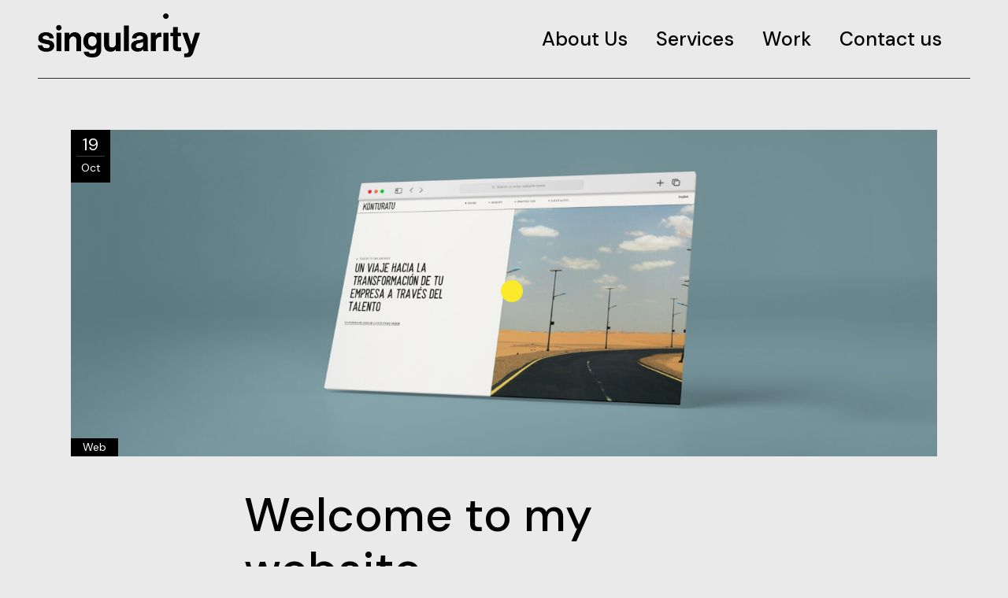

--- FILE ---
content_type: text/html; charset=UTF-8
request_url: https://www.singularityad.agency/welcome-to-my-website/
body_size: 16641
content:
<!DOCTYPE html>
<html lang="en-US">
<head>
	<meta charset="UTF-8">
	<meta name="viewport" content="width=device-width, initial-scale=1, user-scalable=yes">
	<link rel="profile" href="https://gmpg.org/xfn/11">

	<meta name='robots' content='max-image-preview:large' />
<link rel="alternate" hreflang="en" href="https://www.singularityad.agency/welcome-to-my-website/" />
<link rel="alternate" hreflang="x-default" href="https://www.singularityad.agency/welcome-to-my-website/" />
<script id="cookieyes" type="text/javascript" src="https://cdn-cookieyes.com/client_data/80b91a27e64af3a09062ca9f/script.js"></script>
	<!-- This site is optimized with the Yoast SEO plugin v15.9 - https://yoast.com/wordpress/plugins/seo/ -->
	<title>Welcome to my website - Singularity</title>
	<meta name="robots" content="index, follow, max-snippet:-1, max-image-preview:large, max-video-preview:-1" />
	<link rel="canonical" href="https://www.singularityad.agency/welcome-to-my-website/" />
	<meta property="og:locale" content="en_US" />
	<meta property="og:type" content="article" />
	<meta property="og:title" content="Welcome to my website - Singularity" />
	<meta property="og:description" content="The importance of the first impression Like rushing to tidy up your home just before guests arrive, having a quality website is an essential step in making a good, first impression. A company’s website is its introduction to each visitor. A window on the world.  The first move a potential client makes when wanting to [&hellip;]" />
	<meta property="og:url" content="https://www.singularityad.agency/welcome-to-my-website/" />
	<meta property="og:site_name" content="Singularity" />
	<meta property="article:published_time" content="2022-10-19T09:39:28+00:00" />
	<meta property="article:modified_time" content="2022-12-01T03:44:41+00:00" />
	<meta property="og:image" content="https://www.singularityad.agency/wp-content/uploads/2022/12/portada-2-scaled.jpg" />
	<meta property="og:image:width" content="2560" />
	<meta property="og:image:height" content="967" />
	<meta name="twitter:card" content="summary_large_image" />
	<meta name="twitter:label1" content="Written by">
	<meta name="twitter:data1" content="singularity">
	<meta name="twitter:label2" content="Est. reading time">
	<meta name="twitter:data2" content="2 minutes">
	<script type="application/ld+json" class="yoast-schema-graph">{"@context":"https://schema.org","@graph":[{"@type":"Organization","@id":"https://www.singularityad.agency/#organization","name":"Singularity Ad Agency","url":"https://www.singularityad.agency/","sameAs":[],"logo":{"@type":"ImageObject","@id":"https://www.singularityad.agency/#logo","inLanguage":"en-US","url":"https://www.singularityad.agency/wp-content/uploads/2021/01/logotipo.png","width":3377,"height":920,"caption":"Singularity Ad Agency"},"image":{"@id":"https://www.singularityad.agency/#logo"}},{"@type":"WebSite","@id":"https://www.singularityad.agency/#website","url":"https://www.singularityad.agency/","name":"Singularity","description":"The Advertising Agency that makes You Stand Out","publisher":{"@id":"https://www.singularityad.agency/#organization"},"potentialAction":[{"@type":"SearchAction","target":"https://www.singularityad.agency/?s={search_term_string}","query-input":"required name=search_term_string"}],"inLanguage":"en-US"},{"@type":"ImageObject","@id":"https://www.singularityad.agency/welcome-to-my-website/#primaryimage","inLanguage":"en-US","url":"https://www.singularityad.agency/wp-content/uploads/2022/12/portada-2-scaled.jpg","width":2560,"height":967,"caption":"Kit Digital"},{"@type":"WebPage","@id":"https://www.singularityad.agency/welcome-to-my-website/#webpage","url":"https://www.singularityad.agency/welcome-to-my-website/","name":"Welcome to my website - Singularity","isPartOf":{"@id":"https://www.singularityad.agency/#website"},"primaryImageOfPage":{"@id":"https://www.singularityad.agency/welcome-to-my-website/#primaryimage"},"datePublished":"2022-10-19T09:39:28+00:00","dateModified":"2022-12-01T03:44:41+00:00","breadcrumb":{"@id":"https://www.singularityad.agency/welcome-to-my-website/#breadcrumb"},"inLanguage":"en-US","potentialAction":[{"@type":"ReadAction","target":["https://www.singularityad.agency/welcome-to-my-website/"]}]},{"@type":"BreadcrumbList","@id":"https://www.singularityad.agency/welcome-to-my-website/#breadcrumb","itemListElement":[{"@type":"ListItem","position":1,"item":{"@type":"WebPage","@id":"https://www.singularityad.agency/","url":"https://www.singularityad.agency/","name":"Portada"}},{"@type":"ListItem","position":2,"item":{"@type":"WebPage","@id":"https://www.singularityad.agency/welcome-to-my-website/","url":"https://www.singularityad.agency/welcome-to-my-website/","name":"Welcome to my website"}}]}]}</script>
	<!-- / Yoast SEO plugin. -->


<link rel='dns-prefetch' href='//www.googletagmanager.com' />
<link rel='dns-prefetch' href='//fonts.googleapis.com' />
<link rel="alternate" type="application/rss+xml" title="Singularity &raquo; Feed" href="https://www.singularityad.agency/feed/" />
<link rel="alternate" type="application/rss+xml" title="Singularity &raquo; Comments Feed" href="https://www.singularityad.agency/comments/feed/" />
<link rel="alternate" title="oEmbed (JSON)" type="application/json+oembed" href="https://www.singularityad.agency/wp-json/oembed/1.0/embed?url=https%3A%2F%2Fwww.singularityad.agency%2Fwelcome-to-my-website%2F" />
<link rel="alternate" title="oEmbed (XML)" type="text/xml+oembed" href="https://www.singularityad.agency/wp-json/oembed/1.0/embed?url=https%3A%2F%2Fwww.singularityad.agency%2Fwelcome-to-my-website%2F&#038;format=xml" />
<style id='wp-img-auto-sizes-contain-inline-css' type='text/css'>
img:is([sizes=auto i],[sizes^="auto," i]){contain-intrinsic-size:3000px 1500px}
/*# sourceURL=wp-img-auto-sizes-contain-inline-css */
</style>
<link rel='stylesheet' id='dripicons-css' href='https://www.singularityad.agency/wp-content/plugins/zermatt-core/inc/icons/dripicons/assets/css/dripicons.min.css?ver=6.9' type='text/css' media='all' />
<link rel='stylesheet' id='elegant-icons-css' href='https://www.singularityad.agency/wp-content/plugins/zermatt-core/inc/icons/elegant-icons/assets/css/elegant-icons.min.css?ver=6.9' type='text/css' media='all' />
<link rel='stylesheet' id='font-awesome-css' href='https://www.singularityad.agency/wp-content/plugins/zermatt-core/inc/icons/font-awesome/assets/css/all.min.css?ver=6.9' type='text/css' media='all' />
<link rel='stylesheet' id='ionicons-css' href='https://www.singularityad.agency/wp-content/plugins/zermatt-core/inc/icons/ionicons/assets/css/ionicons.min.css?ver=6.9' type='text/css' media='all' />
<link rel='stylesheet' id='linea-icons-css' href='https://www.singularityad.agency/wp-content/plugins/zermatt-core/inc/icons/linea-icons/assets/css/linea-icons.min.css?ver=6.9' type='text/css' media='all' />
<link rel='stylesheet' id='linear-icons-css' href='https://www.singularityad.agency/wp-content/plugins/zermatt-core/inc/icons/linear-icons/assets/css/linear-icons.min.css?ver=6.9' type='text/css' media='all' />
<link rel='stylesheet' id='material-icons-css' href='https://fonts.googleapis.com/icon?family=Material+Icons&#038;ver=6.9' type='text/css' media='all' />
<link rel='stylesheet' id='simple-line-icons-css' href='https://www.singularityad.agency/wp-content/plugins/zermatt-core/inc/icons/simple-line-icons/assets/css/simple-line-icons.min.css?ver=6.9' type='text/css' media='all' />
<style id='wp-emoji-styles-inline-css' type='text/css'>

	img.wp-smiley, img.emoji {
		display: inline !important;
		border: none !important;
		box-shadow: none !important;
		height: 1em !important;
		width: 1em !important;
		margin: 0 0.07em !important;
		vertical-align: -0.1em !important;
		background: none !important;
		padding: 0 !important;
	}
/*# sourceURL=wp-emoji-styles-inline-css */
</style>
<link rel='stylesheet' id='wp-block-library-css' href='https://www.singularityad.agency/wp-includes/css/dist/block-library/style.min.css?ver=6.9' type='text/css' media='all' />
<style id='global-styles-inline-css' type='text/css'>
:root{--wp--preset--aspect-ratio--square: 1;--wp--preset--aspect-ratio--4-3: 4/3;--wp--preset--aspect-ratio--3-4: 3/4;--wp--preset--aspect-ratio--3-2: 3/2;--wp--preset--aspect-ratio--2-3: 2/3;--wp--preset--aspect-ratio--16-9: 16/9;--wp--preset--aspect-ratio--9-16: 9/16;--wp--preset--color--black: #000000;--wp--preset--color--cyan-bluish-gray: #abb8c3;--wp--preset--color--white: #ffffff;--wp--preset--color--pale-pink: #f78da7;--wp--preset--color--vivid-red: #cf2e2e;--wp--preset--color--luminous-vivid-orange: #ff6900;--wp--preset--color--luminous-vivid-amber: #fcb900;--wp--preset--color--light-green-cyan: #7bdcb5;--wp--preset--color--vivid-green-cyan: #00d084;--wp--preset--color--pale-cyan-blue: #8ed1fc;--wp--preset--color--vivid-cyan-blue: #0693e3;--wp--preset--color--vivid-purple: #9b51e0;--wp--preset--gradient--vivid-cyan-blue-to-vivid-purple: linear-gradient(135deg,rgb(6,147,227) 0%,rgb(155,81,224) 100%);--wp--preset--gradient--light-green-cyan-to-vivid-green-cyan: linear-gradient(135deg,rgb(122,220,180) 0%,rgb(0,208,130) 100%);--wp--preset--gradient--luminous-vivid-amber-to-luminous-vivid-orange: linear-gradient(135deg,rgb(252,185,0) 0%,rgb(255,105,0) 100%);--wp--preset--gradient--luminous-vivid-orange-to-vivid-red: linear-gradient(135deg,rgb(255,105,0) 0%,rgb(207,46,46) 100%);--wp--preset--gradient--very-light-gray-to-cyan-bluish-gray: linear-gradient(135deg,rgb(238,238,238) 0%,rgb(169,184,195) 100%);--wp--preset--gradient--cool-to-warm-spectrum: linear-gradient(135deg,rgb(74,234,220) 0%,rgb(151,120,209) 20%,rgb(207,42,186) 40%,rgb(238,44,130) 60%,rgb(251,105,98) 80%,rgb(254,248,76) 100%);--wp--preset--gradient--blush-light-purple: linear-gradient(135deg,rgb(255,206,236) 0%,rgb(152,150,240) 100%);--wp--preset--gradient--blush-bordeaux: linear-gradient(135deg,rgb(254,205,165) 0%,rgb(254,45,45) 50%,rgb(107,0,62) 100%);--wp--preset--gradient--luminous-dusk: linear-gradient(135deg,rgb(255,203,112) 0%,rgb(199,81,192) 50%,rgb(65,88,208) 100%);--wp--preset--gradient--pale-ocean: linear-gradient(135deg,rgb(255,245,203) 0%,rgb(182,227,212) 50%,rgb(51,167,181) 100%);--wp--preset--gradient--electric-grass: linear-gradient(135deg,rgb(202,248,128) 0%,rgb(113,206,126) 100%);--wp--preset--gradient--midnight: linear-gradient(135deg,rgb(2,3,129) 0%,rgb(40,116,252) 100%);--wp--preset--font-size--small: 13px;--wp--preset--font-size--medium: 20px;--wp--preset--font-size--large: 36px;--wp--preset--font-size--x-large: 42px;--wp--preset--spacing--20: 0.44rem;--wp--preset--spacing--30: 0.67rem;--wp--preset--spacing--40: 1rem;--wp--preset--spacing--50: 1.5rem;--wp--preset--spacing--60: 2.25rem;--wp--preset--spacing--70: 3.38rem;--wp--preset--spacing--80: 5.06rem;--wp--preset--shadow--natural: 6px 6px 9px rgba(0, 0, 0, 0.2);--wp--preset--shadow--deep: 12px 12px 50px rgba(0, 0, 0, 0.4);--wp--preset--shadow--sharp: 6px 6px 0px rgba(0, 0, 0, 0.2);--wp--preset--shadow--outlined: 6px 6px 0px -3px rgb(255, 255, 255), 6px 6px rgb(0, 0, 0);--wp--preset--shadow--crisp: 6px 6px 0px rgb(0, 0, 0);}:where(.is-layout-flex){gap: 0.5em;}:where(.is-layout-grid){gap: 0.5em;}body .is-layout-flex{display: flex;}.is-layout-flex{flex-wrap: wrap;align-items: center;}.is-layout-flex > :is(*, div){margin: 0;}body .is-layout-grid{display: grid;}.is-layout-grid > :is(*, div){margin: 0;}:where(.wp-block-columns.is-layout-flex){gap: 2em;}:where(.wp-block-columns.is-layout-grid){gap: 2em;}:where(.wp-block-post-template.is-layout-flex){gap: 1.25em;}:where(.wp-block-post-template.is-layout-grid){gap: 1.25em;}.has-black-color{color: var(--wp--preset--color--black) !important;}.has-cyan-bluish-gray-color{color: var(--wp--preset--color--cyan-bluish-gray) !important;}.has-white-color{color: var(--wp--preset--color--white) !important;}.has-pale-pink-color{color: var(--wp--preset--color--pale-pink) !important;}.has-vivid-red-color{color: var(--wp--preset--color--vivid-red) !important;}.has-luminous-vivid-orange-color{color: var(--wp--preset--color--luminous-vivid-orange) !important;}.has-luminous-vivid-amber-color{color: var(--wp--preset--color--luminous-vivid-amber) !important;}.has-light-green-cyan-color{color: var(--wp--preset--color--light-green-cyan) !important;}.has-vivid-green-cyan-color{color: var(--wp--preset--color--vivid-green-cyan) !important;}.has-pale-cyan-blue-color{color: var(--wp--preset--color--pale-cyan-blue) !important;}.has-vivid-cyan-blue-color{color: var(--wp--preset--color--vivid-cyan-blue) !important;}.has-vivid-purple-color{color: var(--wp--preset--color--vivid-purple) !important;}.has-black-background-color{background-color: var(--wp--preset--color--black) !important;}.has-cyan-bluish-gray-background-color{background-color: var(--wp--preset--color--cyan-bluish-gray) !important;}.has-white-background-color{background-color: var(--wp--preset--color--white) !important;}.has-pale-pink-background-color{background-color: var(--wp--preset--color--pale-pink) !important;}.has-vivid-red-background-color{background-color: var(--wp--preset--color--vivid-red) !important;}.has-luminous-vivid-orange-background-color{background-color: var(--wp--preset--color--luminous-vivid-orange) !important;}.has-luminous-vivid-amber-background-color{background-color: var(--wp--preset--color--luminous-vivid-amber) !important;}.has-light-green-cyan-background-color{background-color: var(--wp--preset--color--light-green-cyan) !important;}.has-vivid-green-cyan-background-color{background-color: var(--wp--preset--color--vivid-green-cyan) !important;}.has-pale-cyan-blue-background-color{background-color: var(--wp--preset--color--pale-cyan-blue) !important;}.has-vivid-cyan-blue-background-color{background-color: var(--wp--preset--color--vivid-cyan-blue) !important;}.has-vivid-purple-background-color{background-color: var(--wp--preset--color--vivid-purple) !important;}.has-black-border-color{border-color: var(--wp--preset--color--black) !important;}.has-cyan-bluish-gray-border-color{border-color: var(--wp--preset--color--cyan-bluish-gray) !important;}.has-white-border-color{border-color: var(--wp--preset--color--white) !important;}.has-pale-pink-border-color{border-color: var(--wp--preset--color--pale-pink) !important;}.has-vivid-red-border-color{border-color: var(--wp--preset--color--vivid-red) !important;}.has-luminous-vivid-orange-border-color{border-color: var(--wp--preset--color--luminous-vivid-orange) !important;}.has-luminous-vivid-amber-border-color{border-color: var(--wp--preset--color--luminous-vivid-amber) !important;}.has-light-green-cyan-border-color{border-color: var(--wp--preset--color--light-green-cyan) !important;}.has-vivid-green-cyan-border-color{border-color: var(--wp--preset--color--vivid-green-cyan) !important;}.has-pale-cyan-blue-border-color{border-color: var(--wp--preset--color--pale-cyan-blue) !important;}.has-vivid-cyan-blue-border-color{border-color: var(--wp--preset--color--vivid-cyan-blue) !important;}.has-vivid-purple-border-color{border-color: var(--wp--preset--color--vivid-purple) !important;}.has-vivid-cyan-blue-to-vivid-purple-gradient-background{background: var(--wp--preset--gradient--vivid-cyan-blue-to-vivid-purple) !important;}.has-light-green-cyan-to-vivid-green-cyan-gradient-background{background: var(--wp--preset--gradient--light-green-cyan-to-vivid-green-cyan) !important;}.has-luminous-vivid-amber-to-luminous-vivid-orange-gradient-background{background: var(--wp--preset--gradient--luminous-vivid-amber-to-luminous-vivid-orange) !important;}.has-luminous-vivid-orange-to-vivid-red-gradient-background{background: var(--wp--preset--gradient--luminous-vivid-orange-to-vivid-red) !important;}.has-very-light-gray-to-cyan-bluish-gray-gradient-background{background: var(--wp--preset--gradient--very-light-gray-to-cyan-bluish-gray) !important;}.has-cool-to-warm-spectrum-gradient-background{background: var(--wp--preset--gradient--cool-to-warm-spectrum) !important;}.has-blush-light-purple-gradient-background{background: var(--wp--preset--gradient--blush-light-purple) !important;}.has-blush-bordeaux-gradient-background{background: var(--wp--preset--gradient--blush-bordeaux) !important;}.has-luminous-dusk-gradient-background{background: var(--wp--preset--gradient--luminous-dusk) !important;}.has-pale-ocean-gradient-background{background: var(--wp--preset--gradient--pale-ocean) !important;}.has-electric-grass-gradient-background{background: var(--wp--preset--gradient--electric-grass) !important;}.has-midnight-gradient-background{background: var(--wp--preset--gradient--midnight) !important;}.has-small-font-size{font-size: var(--wp--preset--font-size--small) !important;}.has-medium-font-size{font-size: var(--wp--preset--font-size--medium) !important;}.has-large-font-size{font-size: var(--wp--preset--font-size--large) !important;}.has-x-large-font-size{font-size: var(--wp--preset--font-size--x-large) !important;}
/*# sourceURL=global-styles-inline-css */
</style>

<style id='classic-theme-styles-inline-css' type='text/css'>
/*! This file is auto-generated */
.wp-block-button__link{color:#fff;background-color:#32373c;border-radius:9999px;box-shadow:none;text-decoration:none;padding:calc(.667em + 2px) calc(1.333em + 2px);font-size:1.125em}.wp-block-file__button{background:#32373c;color:#fff;text-decoration:none}
/*# sourceURL=/wp-includes/css/classic-themes.min.css */
</style>
<link rel='stylesheet' id='jet-engine-frontend-css' href='https://www.singularityad.agency/wp-content/plugins/jet-engine/assets/css/frontend.css?ver=2.7.3' type='text/css' media='all' />
<link rel='stylesheet' id='wpml-blocks-css' href='https://www.singularityad.agency/wp-content/plugins/sitepress-multilingual-cms/dist/css/blocks/styles.css?ver=4.6.4' type='text/css' media='all' />
<link rel='stylesheet' id='contact-form-7-css' href='https://www.singularityad.agency/wp-content/plugins/contact-form-7/includes/css/styles.css?ver=5.4' type='text/css' media='all' />
<link rel='stylesheet' id='rs-plugin-settings-css' href='https://www.singularityad.agency/wp-content/plugins/revslider/public/assets/css/rs6.css?ver=6.2.23' type='text/css' media='all' />
<style id='rs-plugin-settings-inline-css' type='text/css'>
#rs-demo-id {}
/*# sourceURL=rs-plugin-settings-inline-css */
</style>
<link rel='stylesheet' id='wpml-legacy-horizontal-list-0-css' href='https://www.singularityad.agency/wp-content/plugins/sitepress-multilingual-cms/templates/language-switchers/legacy-list-horizontal/style.min.css?ver=1' type='text/css' media='all' />
<style id='wpml-legacy-horizontal-list-0-inline-css' type='text/css'>
.wpml-ls-statics-footer a, .wpml-ls-statics-footer .wpml-ls-sub-menu a, .wpml-ls-statics-footer .wpml-ls-sub-menu a:link, .wpml-ls-statics-footer li:not(.wpml-ls-current-language) .wpml-ls-link, .wpml-ls-statics-footer li:not(.wpml-ls-current-language) .wpml-ls-link:link {color:#444444;background-color:#ffffff;}.wpml-ls-statics-footer a, .wpml-ls-statics-footer .wpml-ls-sub-menu a:hover,.wpml-ls-statics-footer .wpml-ls-sub-menu a:focus, .wpml-ls-statics-footer .wpml-ls-sub-menu a:link:hover, .wpml-ls-statics-footer .wpml-ls-sub-menu a:link:focus {color:#000000;background-color:#eeeeee;}.wpml-ls-statics-footer .wpml-ls-current-language > a {color:#444444;background-color:#ffffff;}.wpml-ls-statics-footer .wpml-ls-current-language:hover>a, .wpml-ls-statics-footer .wpml-ls-current-language>a:focus {color:#000000;background-color:#eeeeee;}
/*# sourceURL=wpml-legacy-horizontal-list-0-inline-css */
</style>
<link rel='stylesheet' id='select2-css' href='https://www.singularityad.agency/wp-content/plugins/qode-framework/inc/common/assets/plugins/select2/select2.min.css?ver=6.9' type='text/css' media='all' />
<link rel='stylesheet' id='zermatt-core-dashboard-style-css' href='https://www.singularityad.agency/wp-content/plugins/zermatt-core/inc/core-dashboard/assets/css/core-dashboard.min.css?ver=6.9' type='text/css' media='all' />
<link rel='stylesheet' id='swiper-css' href='https://www.singularityad.agency/wp-content/themes/zermatt/assets/plugins/swiper/swiper.min.css?ver=6.9' type='text/css' media='all' />
<link rel='stylesheet' id='zermatt-main-css' href='https://www.singularityad.agency/wp-content/themes/zermatt/assets/css/main.min.css?ver=6.9' type='text/css' media='all' />
<link rel='stylesheet' id='zermatt-core-style-css' href='https://www.singularityad.agency/wp-content/plugins/zermatt-core/assets/css/zermatt-core.min.css?ver=6.9' type='text/css' media='all' />
<link rel='stylesheet' id='zermatt-child-style-css' href='https://www.singularityad.agency/wp-content/themes/zermatt-child/style.css?ver=6.9' type='text/css' media='all' />
<link rel='stylesheet' id='magnific-popup-css' href='https://www.singularityad.agency/wp-content/themes/zermatt/assets/plugins/magnific-popup/magnific-popup.css?ver=6.9' type='text/css' media='all' />
<link rel='stylesheet' id='zermatt-google-fonts-css' href='https://fonts.googleapis.com/css?family=DM+Sans%3A400%2C500%2C600%2C700%7CMontserrat%3A400%2C500%2C600%2C700&#038;subset=latin-ext&#038;ver=1.0.0' type='text/css' media='all' />
<link rel='stylesheet' id='zermatt-style-css' href='https://www.singularityad.agency/wp-content/themes/zermatt/style.css?ver=6.9' type='text/css' media='all' />
<style id='zermatt-style-inline-css' type='text/css'>
#qodef-custom-cursor .qodef-cursor-dot { fill: #faea2b!important;}.qodef-h1 a:hover, h1 a:hover, .qodef-h2 a:hover, h2 a:hover, .qodef-h3 a:hover, h3 a:hover, .qodef-h4 a:hover, h4 a:hover, .qodef-h5 a:hover, h5 a:hover, .qodef-h6 a:hover, h6 a:hover, a:hover, p a:hover, .qodef-theme-button:hover, #qodef-page-header .widget_icl_lang_sel_widget .wpml-ls-legacy-dropdown .wpml-ls-item-toggle:hover, #qodef-page-header .widget_icl_lang_sel_widget .wpml-ls-legacy-dropdown-click .wpml-ls-item-toggle:hover, #qodef-page-header .widget_icl_lang_sel_widget .wpml-ls-legacy-dropdown .wpml-ls-sub-menu .wpml-ls-item a:hover, #qodef-page-header .widget_icl_lang_sel_widget .wpml-ls-legacy-dropdown-click .wpml-ls-sub-menu .wpml-ls-item a:hover, #qodef-page-header .widget_icl_lang_sel_widget .wpml-ls-legacy-list-horizontal ul li a:hover, #qodef-page-header .widget_icl_lang_sel_widget .wpml-ls-legacy-list-vertical ul li a:hover, #qodef-page-mobile-header .widget_icl_lang_sel_widget .wpml-ls-legacy-dropdown .wpml-ls-item-toggle:hover, #qodef-page-mobile-header .widget_icl_lang_sel_widget .wpml-ls-legacy-dropdown-click .wpml-ls-item-toggle:hover, #qodef-page-mobile-header .widget_icl_lang_sel_widget .wpml-ls-legacy-dropdown .wpml-ls-sub-menu .wpml-ls-item a:hover, #qodef-page-mobile-header .widget_icl_lang_sel_widget .wpml-ls-legacy-dropdown-click .wpml-ls-sub-menu .wpml-ls-item a:hover, #qodef-page-mobile-header .widget_icl_lang_sel_widget .wpml-ls-legacy-list-horizontal ul li a:hover, #qodef-page-mobile-header .widget_icl_lang_sel_widget .wpml-ls-legacy-list-vertical ul li a:hover, #qodef-page-sidebar .widget_icl_lang_sel_widget .wpml-ls-legacy-dropdown .wpml-ls-item-toggle:hover, #qodef-page-sidebar .widget_icl_lang_sel_widget .wpml-ls-legacy-dropdown-click .wpml-ls-item-toggle:hover, #qodef-page-sidebar .widget_icl_lang_sel_widget .wpml-ls-legacy-dropdown .wpml-ls-sub-menu .wpml-ls-item a:hover, #qodef-page-sidebar .widget_icl_lang_sel_widget .wpml-ls-legacy-dropdown-click .wpml-ls-sub-menu .wpml-ls-item a:hover, #qodef-page-sidebar .widget_icl_lang_sel_widget .wpml-ls-legacy-list-horizontal ul li a:hover, #qodef-page-sidebar .widget_icl_lang_sel_widget .wpml-ls-legacy-list-vertical ul li a:hover, #qodef-page-footer .widget_icl_lang_sel_widget .wpml-ls-legacy-dropdown .wpml-ls-item-toggle:hover, #qodef-page-footer .widget_icl_lang_sel_widget .wpml-ls-legacy-dropdown-click .wpml-ls-item-toggle:hover, #qodef-page-footer .widget_icl_lang_sel_widget .wpml-ls-legacy-dropdown .wpml-ls-sub-menu .wpml-ls-item a:hover, #qodef-page-footer .widget_icl_lang_sel_widget .wpml-ls-legacy-dropdown-click .wpml-ls-sub-menu .wpml-ls-item a:hover, #qodef-side-area .widget_icl_lang_sel_widget .wpml-ls-legacy-dropdown .wpml-ls-item-toggle:hover, #qodef-side-area .widget_icl_lang_sel_widget .wpml-ls-legacy-dropdown-click .wpml-ls-item-toggle:hover, #qodef-side-area .widget_icl_lang_sel_widget .wpml-ls-legacy-dropdown .wpml-ls-sub-menu .wpml-ls-item a:hover, #qodef-side-area .widget_icl_lang_sel_widget .wpml-ls-legacy-dropdown-click .wpml-ls-sub-menu .wpml-ls-item a:hover, .wp-block-file:hover, .qodef-m-pagination.qodef--infinite-scroll .qodef-infinite-scroll-spinner, .qodef-pagination--on.qodef-pagination-type--load-more .qodef-loading-spinner, .qodef-single-links>span:not(.qodef-m-single-links-title), .qodef-search .qodef-search-form .qodef-search-form-button:hover, .widget .qodef-widget-title a:hover, .widget a:hover, .widget.widget_calendar tfoot a:hover, .widget.widget_search button:hover, .widget.widget_recent_entries ul li a:hover, #qodef-top-area .widget .qodef-widget-title a:hover, #qodef-top-area .widget a:hover, #qodef-top-area .widget.widget_calendar tfoot a:hover, #qodef-top-area .widget.widget_search button:hover, #qodef-top-area .widget.widget_recent_entries ul li a:hover, #qodef-fullscreen-widget-area .widget .qodef-widget-title a:hover, #qodef-fullscreen-widget-area .widget a:hover, #qodef-fullscreen-widget-area .widget.widget_calendar tfoot a:hover, #qodef-fullscreen-widget-area .widget.widget_search button:hover, #qodef-fullscreen-widget-area .widget.widget_recent_entries ul li a:hover, #qodef-page-footer .widget .qodef-widget-title a:hover, #qodef-page-footer .widget a:hover, #qodef-page-footer .widget.widget_calendar tfoot a:hover, #qodef-page-footer .widget.widget_search button:hover, #qodef-page-footer .widget.widget_recent_entries ul li a:hover, #qodef-side-area .widget .qodef-widget-title a:hover, #qodef-side-area .widget a:hover, #qodef-side-area .widget.widget_calendar tfoot a:hover, #qodef-side-area .widget.widget_search button:hover, #qodef-side-area .widget.widget_recent_entries ul li a:hover, #qodef-page-sidebar .widget .qodef-widget-title a:hover, #qodef-page-sidebar .widget a:hover, #qodef-page-sidebar .widget.widget_calendar tfoot a:hover, #qodef-page-sidebar .widget.widget_search button:hover, #qodef-page-sidebar .widget.widget_recent_entries ul li a:hover, .qodef-mega-menu-widget-holder .widget .qodef-widget-title a:hover, .qodef-mega-menu-widget-holder .widget a:hover, .qodef-mega-menu-widget-holder .widget.widget_calendar tfoot a:hover, .qodef-mega-menu-widget-holder .widget.widget_search button:hover, .qodef-mega-menu-widget-holder .widget.widget_recent_entries ul li a:hover, .qodef-header--vertical .widget.widget_search button:hover, .woocommerce-account .woocommerce-MyAccount-navigation ul li.is-active a, .widget.widget_layered_nav ul li.chosen a, .widget.widget_product_search button:hover, .widget.widget_product_tag_cloud .tagcloud a:hover, .widget.widget_recent_reviews a:hover, #qodef-page-footer .widget.widget_layered_nav ul li.chosen a, #qodef-page-footer .widget.widget_product_search button:hover, #qodef-page-footer .widget.widget_product_tag_cloud .tagcloud a:hover, #qodef-page-footer .widget.widget_recent_reviews a:hover, #qodef-multiple-map-notice, .qodef-map-marker-holder .qodef-info-window-inner .qodef-info-window-link:hover~.qodef-info-window-details .qodef-info-window-title, #qodef-page-popup-modal .qodef-m-close:hover, #qodef-top-area .qodef-woo-dropdown-cart .qodef-woo-dropdown-items a:hover, .qodef-horizontal-full-skin-dark .qodef-portfolio-list.qodef-item-layout--info-custom .qodef-e-title a:hover, .qodef-portfolio-list.qodef-item-layout--info-minimal .qodef-e-info-category a:hover, .qodef-reviews-per-criteria .qodef-item-reviews-average-rating, .qodef-search-cover-form .qodef-m-form-field, .qodef-search-cover-form .qodef-m-form-field:focus, .qodef-fullscreen-search-holder .qodef-m-form-submit:hover, .qodef-banner .qodef-m-text-field, .qodef-button.qodef-layout--textual:hover, #qodef-page-spinner .qodef-m-inner, .qodef-page-title .qodef-breadcrumbs a:hover, .qodef-weather-widget .qodef-m-weather-icon, .qodef-weather-widget .qodef-e-heading-description { color: #000000;}#qodef-page-footer-bottom-area .qodef-footer-bottom-custom:hover, .wp-block-cover-image h1 a:hover, .wp-block-cover-image h2 a:hover, .wp-block-cover-image h3 a:hover, .wp-block-cover-image h4 a:hover, .wp-block-cover-image h5 a:hover, .wp-block-cover-image h6 a:hover, .wp-block-cover-image p a:hover, .wp-block-cover h1 a:hover, .wp-block-cover h2 a:hover, .wp-block-cover h3 a:hover, .wp-block-cover h4 a:hover, .wp-block-cover h5 a:hover, .wp-block-cover h6 a:hover, .wp-block-cover p a:hover, .qodef-contact-form-7 .qodef-cf7-inline button.qodef-layout--textual:hover { color: #000000!important;}.qodef-theme-button:hover, button[type=submit]:hover, input[type=submit]:hover, .wp-block-button .wp-block-button__link:hover, .wp-block-button.is-style-outline .wp-block-button__link:hover, .widget.widget_calendar #today, #qodef-top-area .widget.widget_calendar #today, #qodef-fullscreen-widget-area .widget.widget_calendar #today, #qodef-page-footer .widget.widget_calendar #today, #qodef-side-area .widget.widget_calendar #today, #qodef-page-sidebar .widget.widget_calendar #today, .qodef-mega-menu-widget-holder .widget.widget_calendar #today, #qodef-woo-page .qodef-woo-product-mark, .qodef-woo-shortcode .qodef-woo-product-mark, .woocommerce-page div.woocommerce>.return-to-shop a:hover, .woocommerce-account .button:hover, .widget.woocommerce .button:hover, .widget.widget_price_filter .price_slider_wrapper .ui-widget-content .ui-slider-handle, .widget.widget_price_filter .price_slider_wrapper .ui-widget-content .ui-slider-range, #qodef-page-footer .widget.widget_price_filter .price_slider_wrapper .ui-widget-content .ui-slider-handle, #qodef-page-footer .widget.widget_price_filter .price_slider_wrapper .ui-widget-content .ui-slider-range, .qodef-places-geo-radius .noUi-target .noUi-connect, .qodef-places-geo-radius .noUi-target .noUi-handle, .qodef-woo-dropdown-cart .qodef-m-action-link:hover, .qodef-woo-side-area-cart .qodef-m-action-link:hover, .qodef-button.qodef-layout--filled.qodef-html--link:hover, .qodef-button.qodef-layout--outlined:hover, .qodef-icon-holder.qodef-layout--circle, .qodef-icon-holder.qodef-layout--square, #qodef-page-spinner.qodef-layout--progress-bar .qodef-m-spinner-line-front, .widget.widget_zermatt_core_social_icons_group .qodef-icon-holder.qodef-layout--circle { background-color: #000000;}.wp-block-button.is-style-outline .wp-block-button__link:hover, .widget.woocommerce .button:hover, .qodef-button.qodef-layout--outlined:hover { border-color: #000000;}#qodef-custom-cursor .qodef-cursor-dot, .qodef-horizontal-full-skin-light #qodef-custom-cursor.qodef--view .qodef-cursor-dot { fill: #000000;}.qodef-theme-button:hover { stroke: #000000;}.qodef-header--vertical #qodef-page-header { background-image: url(https://www.singularityad.agency/wp-content/uploads/2020/07/h3-img-01.jpg);}.qodef-mobile-header-navigation > ul >li.current-menu-ancestor > a, .qodef-mobile-header-navigation > ul >li.current-menu-item > a { color: #eeee22;}.qodef-header--standard #qodef-page-header { background-color: #eaeaea;}.qodef-header--standard #qodef-page-header .qodef--static { background-color: #eaeaea;}@media only screen and (max-width: 680px){h1 { font-size: 54px;}}
/*# sourceURL=zermatt-style-inline-css */
</style>
<link rel='stylesheet' id='zermatt-core-elementor-css' href='https://www.singularityad.agency/wp-content/plugins/zermatt-core/inc/plugins/elementor/assets/css/elementor.min.css?ver=6.9' type='text/css' media='all' />
<link rel='stylesheet' id='elementor-icons-css' href='https://www.singularityad.agency/wp-content/plugins/elementor/assets/lib/eicons/css/elementor-icons.min.css?ver=5.9.1' type='text/css' media='all' />
<link rel='stylesheet' id='elementor-animations-css' href='https://www.singularityad.agency/wp-content/plugins/elementor/assets/lib/animations/animations.min.css?ver=3.0.16' type='text/css' media='all' />
<link rel='stylesheet' id='elementor-frontend-legacy-css' href='https://www.singularityad.agency/wp-content/plugins/elementor/assets/css/frontend-legacy.min.css?ver=3.0.16' type='text/css' media='all' />
<link rel='stylesheet' id='elementor-frontend-css' href='https://www.singularityad.agency/wp-content/plugins/elementor/assets/css/frontend.min.css?ver=3.0.16' type='text/css' media='all' />
<link rel='stylesheet' id='elementor-post-7-css' href='https://www.singularityad.agency/wp-content/uploads/elementor/css/post-7.css?ver=1759228100' type='text/css' media='all' />
<link rel='stylesheet' id='elementor-pro-css' href='https://www.singularityad.agency/wp-content/plugins/elementor-pro/assets/css/frontend.min.css?ver=3.0.6' type='text/css' media='all' />
<link rel='stylesheet' id='elementor-global-css' href='https://www.singularityad.agency/wp-content/uploads/elementor/css/global.css?ver=1759228101' type='text/css' media='all' />
<link rel='stylesheet' id='elementor-post-11007-css' href='https://www.singularityad.agency/wp-content/uploads/elementor/css/post-11007.css?ver=1759231560' type='text/css' media='all' />
<link rel='stylesheet' id='google-fonts-1-css' href='https://fonts.googleapis.com/css?family=Roboto%3A100%2C100italic%2C200%2C200italic%2C300%2C300italic%2C400%2C400italic%2C500%2C500italic%2C600%2C600italic%2C700%2C700italic%2C800%2C800italic%2C900%2C900italic%7CRoboto+Slab%3A100%2C100italic%2C200%2C200italic%2C300%2C300italic%2C400%2C400italic%2C500%2C500italic%2C600%2C600italic%2C700%2C700italic%2C800%2C800italic%2C900%2C900italic&#038;ver=6.9' type='text/css' media='all' />
<script type="text/javascript" src="https://www.singularityad.agency/wp-includes/js/jquery/jquery.min.js?ver=3.7.1" id="jquery-core-js"></script>
<script type="text/javascript" src="https://www.singularityad.agency/wp-includes/js/jquery/jquery-migrate.min.js?ver=3.4.1" id="jquery-migrate-js"></script>
<script type="text/javascript" id="wpml-cookie-js-extra">
/* <![CDATA[ */
var wpml_cookies = {"wp-wpml_current_language":{"value":"en","expires":1,"path":"/"}};
var wpml_cookies = {"wp-wpml_current_language":{"value":"en","expires":1,"path":"/"}};
//# sourceURL=wpml-cookie-js-extra
/* ]]> */
</script>
<script type="text/javascript" src="https://www.singularityad.agency/wp-content/plugins/sitepress-multilingual-cms/res/js/cookies/language-cookie.js?ver=4.6.4" id="wpml-cookie-js"></script>
<script type="text/javascript" src="https://www.singularityad.agency/wp-content/plugins/revslider/public/assets/js/rbtools.min.js?ver=6.2.23" id="tp-tools-js"></script>
<script type="text/javascript" src="https://www.singularityad.agency/wp-content/plugins/revslider/public/assets/js/rs6.min.js?ver=6.2.23" id="revmin-js"></script>

<!-- Google Analytics snippet added by Site Kit -->
<script type="text/javascript" src="https://www.googletagmanager.com/gtag/js?id=UA-255889361-1" id="google_gtagjs-js" async></script>
<script type="text/javascript" id="google_gtagjs-js-after">
/* <![CDATA[ */
window.dataLayer = window.dataLayer || [];function gtag(){dataLayer.push(arguments);}
gtag('set', 'linker', {"domains":["www.singularityad.agency"]} );
gtag("js", new Date());
gtag("set", "developer_id.dZTNiMT", true);
gtag("config", "UA-255889361-1", {"anonymize_ip":true});
gtag("config", "G-PS19196F0D");
//# sourceURL=google_gtagjs-js-after
/* ]]> */
</script>

<!-- End Google Analytics snippet added by Site Kit -->
<link rel="https://api.w.org/" href="https://www.singularityad.agency/wp-json/" /><link rel="alternate" title="JSON" type="application/json" href="https://www.singularityad.agency/wp-json/wp/v2/posts/11007" /><link rel="EditURI" type="application/rsd+xml" title="RSD" href="https://www.singularityad.agency/xmlrpc.php?rsd" />
<meta name="generator" content="WordPress 6.9" />
<link rel='shortlink' href='https://www.singularityad.agency/?p=11007' />
<meta name="generator" content="WPML ver:4.6.4 stt:16,8,1,2;" />
<meta name="generator" content="Site Kit by Google 1.93.0" /><style type="text/css">.recentcomments a{display:inline !important;padding:0 !important;margin:0 !important;}</style><meta name="generator" content="Powered by Slider Revolution 6.2.23 - responsive, Mobile-Friendly Slider Plugin for WordPress with comfortable drag and drop interface." />
<link rel="icon" href="https://www.singularityad.agency/wp-content/uploads/2021/01/logotipo-footer-punto-amarillo.png" sizes="32x32" />
<link rel="icon" href="https://www.singularityad.agency/wp-content/uploads/2021/01/logotipo-footer-punto-amarillo.png" sizes="192x192" />
<link rel="apple-touch-icon" href="https://www.singularityad.agency/wp-content/uploads/2021/01/logotipo-footer-punto-amarillo.png" />
<meta name="msapplication-TileImage" content="https://www.singularityad.agency/wp-content/uploads/2021/01/logotipo-footer-punto-amarillo.png" />
<script type="text/javascript">function setREVStartSize(e){
			//window.requestAnimationFrame(function() {				 
				window.RSIW = window.RSIW===undefined ? window.innerWidth : window.RSIW;	
				window.RSIH = window.RSIH===undefined ? window.innerHeight : window.RSIH;	
				try {								
					var pw = document.getElementById(e.c).parentNode.offsetWidth,
						newh;
					pw = pw===0 || isNaN(pw) ? window.RSIW : pw;
					e.tabw = e.tabw===undefined ? 0 : parseInt(e.tabw);
					e.thumbw = e.thumbw===undefined ? 0 : parseInt(e.thumbw);
					e.tabh = e.tabh===undefined ? 0 : parseInt(e.tabh);
					e.thumbh = e.thumbh===undefined ? 0 : parseInt(e.thumbh);
					e.tabhide = e.tabhide===undefined ? 0 : parseInt(e.tabhide);
					e.thumbhide = e.thumbhide===undefined ? 0 : parseInt(e.thumbhide);
					e.mh = e.mh===undefined || e.mh=="" || e.mh==="auto" ? 0 : parseInt(e.mh,0);		
					if(e.layout==="fullscreen" || e.l==="fullscreen") 						
						newh = Math.max(e.mh,window.RSIH);					
					else{					
						e.gw = Array.isArray(e.gw) ? e.gw : [e.gw];
						for (var i in e.rl) if (e.gw[i]===undefined || e.gw[i]===0) e.gw[i] = e.gw[i-1];					
						e.gh = e.el===undefined || e.el==="" || (Array.isArray(e.el) && e.el.length==0)? e.gh : e.el;
						e.gh = Array.isArray(e.gh) ? e.gh : [e.gh];
						for (var i in e.rl) if (e.gh[i]===undefined || e.gh[i]===0) e.gh[i] = e.gh[i-1];
											
						var nl = new Array(e.rl.length),
							ix = 0,						
							sl;					
						e.tabw = e.tabhide>=pw ? 0 : e.tabw;
						e.thumbw = e.thumbhide>=pw ? 0 : e.thumbw;
						e.tabh = e.tabhide>=pw ? 0 : e.tabh;
						e.thumbh = e.thumbhide>=pw ? 0 : e.thumbh;					
						for (var i in e.rl) nl[i] = e.rl[i]<window.RSIW ? 0 : e.rl[i];
						sl = nl[0];									
						for (var i in nl) if (sl>nl[i] && nl[i]>0) { sl = nl[i]; ix=i;}															
						var m = pw>(e.gw[ix]+e.tabw+e.thumbw) ? 1 : (pw-(e.tabw+e.thumbw)) / (e.gw[ix]);					
						newh =  (e.gh[ix] * m) + (e.tabh + e.thumbh);
					}				
					if(window.rs_init_css===undefined) window.rs_init_css = document.head.appendChild(document.createElement("style"));					
					document.getElementById(e.c).height = newh+"px";
					window.rs_init_css.innerHTML += "#"+e.c+"_wrapper { height: "+newh+"px }";				
				} catch(e){
					console.log("Failure at Presize of Slider:" + e)
				}					   
			//});
		  };</script>
		<style type="text/css" id="wp-custom-css">
			
.qodef-page-title {
	display: none;
}
/**Estilos ventaa cookies**/
#cookie-notice.cookie-notice-visible.cn-effect-fade, #cookie-notice.cookie-revoke-visible.cn-effect-fade {
   
    max-width: 600px!important;
    min-width: 21px;
    right: 0!important;
    left: inherit;
	 padding-bottom:10px;
}
#cookie-notice a {
    color: #fff;
    text-decoration: underline;
}
.cn-text-container, .cn-buttons-container {
    display: inline-block;
    line-height: 15px;
    width: 90%;
    margin-top: 10px;
}
#cookie-notice, #cookie-notice * {
    -webkit-box-sizing: border-box;
    -moz-box-sizing: border-box;
    box-sizing: border-box;
    text-align: left;
}
.cn-close-icon {
    position: absolute;
    right: 20px;
    top: 23px;
    margin-top: 0px;
    width: 15px;
    height: 15px;
    opacity: 0.9;
    padding: 10px;
    outline: none;
}
#cookie-notice a{
		text-decoration: none!important:
}
#cookie-notice .cn-button {
    margin: 0 20px 0 0px;
    border: none;
    border-bottom: 1px solid;
    padding-bottom: 3px;
    border-radius: 0px;
}
.cn-button.bootstrap {
    color: #fff;
    background: #20c19e00;
}
.cn-button.wp-default, .cn-button.bootstrap {
    text-decoration: none;
    padding: 0px 0px;
    line-height: 1;
}
#hu #hu-outer-wrapper {
    box-shadow: 0 0 var(--hu-spacingSize) rgba(0,0,0,.15);
    position: relative;
    z-index: 1;
    background: var(--hu-bannerColor);
    box-shadow: 0 0 50px rgba(0,0,0,.15);
    overflow-y: hidden;
    scrollbar-width: none;
    -ms-overflow-style: none;
    overscroll-behavior: contain;
    background: #feeb00!important;
    color: #000!important;
}
#hu #hu-top {
    position: relative;
    z-index: 1;
    color: #000000!important;
    background: #feeb00!important;
}
#hu .hu-text-body {
    color: #000000!important;
}
#hu-cookies-save {
    color: #feeb00!important;
    border: 2px solid #000!important;
    background: #000000!important;
    min-width: auto;
    min-height: auto;
}
#hu-pattern{
    display:none!important;
}
#hu .hu-btn.hu-btn-link {
    color: #000000!important;
}
#hu .hu-dropdown-toggle-container select {
  
    color: #000!important;
    box-shadow: none!important;
}
#hu #hu-cookies-notice-consent-choices .hu-radio-toggle .hu-toggle-heading {
  color: #000!important;
    font-weight: 400!important;
    text-decoration: none!important;
    text-transform:none!important;
    box-shadow: none!important;
}
#hu p{
	max-width:700px;
	margin:10px auto!important;
}
#hu .hu-heading {
    line-height: 24px;
    color: #000000!important;
    font-size: 20px!important;
    font-weight: 700!important;
    
    max-width: 640px;
    margin: 20px auto;
}
#hu-outer-wrapper{
	    padding: 20px!important;
    border-radius: 19px!important;
}
#hu-revoke .hu-revoke-button {
 
    background: #000000!important;
    opacity: 0.5!important;
}
#hu-revoke .hu-revoke-buttonHover {
    opacity:1!important;
}
#hu #hu-cookies-notice-consent-choices input:checked+.hu-toggle-heading {
    background-color: #000000;
    color: #fff!important;
}		</style>
		<link rel='stylesheet' id='mediaelement-css' href='https://www.singularityad.agency/wp-includes/js/mediaelement/mediaelementplayer-legacy.min.css?ver=4.2.17' type='text/css' media='all' />
<link rel='stylesheet' id='wp-mediaelement-css' href='https://www.singularityad.agency/wp-includes/js/mediaelement/wp-mediaelement.min.css?ver=6.9' type='text/css' media='all' />
</head>
<body data-rsssl=1 class="wp-singular post-template-default single single-post postid-11007 single-format-standard wp-custom-logo wp-theme-zermatt wp-child-theme-zermatt-child qode-framework-1.1.3 qodef-back-to-top--enabled qodef-custom-cursor--enabled  qodef-header--standard qodef-header-appearance--none qodef-mobile-header--minimal qodef-drop-down-second--default zermatt-core-1.0.1 post-welcome-to-my-website zermatt-child-child-1.0.0 zermatt-1.1 qodef-content-grid-1400 qodef-header-standard--right qodef-search--covers-header elementor-default elementor-kit-7 elementor-page elementor-page-11007" itemscope itemtype="https://schema.org/WebPage">
		<div id="qodef-page-wrapper" class="">
		<header id="qodef-page-header" >
		<div id="qodef-page-header-inner" class=" qodef-border--full">
		<a itemprop="url" class="qodef-header-logo-link qodef-height--set" href="https://www.singularityad.agency/" style="height:56px" rel="home">
	<img width="3377" height="920" src="https://www.singularityad.agency/wp-content/uploads/2021/01/logotipo-1.png" class="qodef-header-logo-image qodef--main" alt="logo main" itemprop="image" srcset="https://www.singularityad.agency/wp-content/uploads/2021/01/logotipo-1.png 3377w, https://www.singularityad.agency/wp-content/uploads/2021/01/logotipo-1-300x82.png 300w, https://www.singularityad.agency/wp-content/uploads/2021/01/logotipo-1-1024x279.png 1024w, https://www.singularityad.agency/wp-content/uploads/2021/01/logotipo-1-768x209.png 768w, https://www.singularityad.agency/wp-content/uploads/2021/01/logotipo-1-1536x418.png 1536w, https://www.singularityad.agency/wp-content/uploads/2021/01/logotipo-1-2048x558.png 2048w" sizes="(max-width: 3377px) 100vw, 3377px" />	<img width="3377" height="920" src="https://www.singularityad.agency/wp-content/uploads/2021/01/logotipo-1.png" class="qodef-header-logo-image qodef--dark" alt="logo dark" itemprop="image" srcset="https://www.singularityad.agency/wp-content/uploads/2021/01/logotipo-1.png 3377w, https://www.singularityad.agency/wp-content/uploads/2021/01/logotipo-1-300x82.png 300w, https://www.singularityad.agency/wp-content/uploads/2021/01/logotipo-1-1024x279.png 1024w, https://www.singularityad.agency/wp-content/uploads/2021/01/logotipo-1-768x209.png 768w, https://www.singularityad.agency/wp-content/uploads/2021/01/logotipo-1-1536x418.png 1536w, https://www.singularityad.agency/wp-content/uploads/2021/01/logotipo-1-2048x558.png 2048w" sizes="(max-width: 3377px) 100vw, 3377px" />	<img width="3377" height="920" src="https://www.singularityad.agency/wp-content/uploads/2021/01/logotipo-light.png" class="qodef-header-logo-image qodef--light" alt="logo light" itemprop="image" srcset="https://www.singularityad.agency/wp-content/uploads/2021/01/logotipo-light.png 3377w, https://www.singularityad.agency/wp-content/uploads/2021/01/logotipo-light-300x82.png 300w, https://www.singularityad.agency/wp-content/uploads/2021/01/logotipo-light-1024x279.png 1024w, https://www.singularityad.agency/wp-content/uploads/2021/01/logotipo-light-768x209.png 768w, https://www.singularityad.agency/wp-content/uploads/2021/01/logotipo-light-1536x418.png 1536w, https://www.singularityad.agency/wp-content/uploads/2021/01/logotipo-light-2048x558.png 2048w" sizes="(max-width: 3377px) 100vw, 3377px" /></a>	<nav class="qodef-header-navigation" role="navigation" aria-label="Top Menu">
		<ul id="menu-main-singularity-1" class="menu"><li class="menu-item menu-item-type-post_type menu-item-object-page menu-item-10342"><a href="https://www.singularityad.agency/about-us/"><span class="qodef-menu-item-text">About Us</span></a></li>
<li class="menu-item menu-item-type-post_type menu-item-object-page menu-item-10371"><a href="https://www.singularityad.agency/services-singularity/"><span class="qodef-menu-item-text">Services</span></a></li>
<li class="menu-item menu-item-type-post_type menu-item-object-page menu-item-16883"><a href="https://www.singularityad.agency/work/"><span class="qodef-menu-item-text">Work</span></a></li>
<li class="menu-item menu-item-type-post_type menu-item-object-page menu-item-10341"><a href="https://www.singularityad.agency/contact-us/"><span class="qodef-menu-item-text">Contact us</span></a></li>
<li class="menu-item menu-item-type-post_type menu-item-object-page menu-item-15102"></li>
</ul>	</nav>
	</div>
	</header><header id="qodef-page-mobile-header">
		<div id="qodef-page-mobile-header-inner" class=" qodef-border--full">
		<a itemprop="url" class="qodef-mobile-header-logo-link" href="https://www.singularityad.agency/" style="height:36px" rel="home">
	<img width="3377" height="920" src="https://www.singularityad.agency/wp-content/uploads/2021/01/logotipo-1.png" class="qodef-header-logo-image qodef--main" alt="logo main" itemprop="image" srcset="https://www.singularityad.agency/wp-content/uploads/2021/01/logotipo-1.png 3377w, https://www.singularityad.agency/wp-content/uploads/2021/01/logotipo-1-300x82.png 300w, https://www.singularityad.agency/wp-content/uploads/2021/01/logotipo-1-1024x279.png 1024w, https://www.singularityad.agency/wp-content/uploads/2021/01/logotipo-1-768x209.png 768w, https://www.singularityad.agency/wp-content/uploads/2021/01/logotipo-1-1536x418.png 1536w, https://www.singularityad.agency/wp-content/uploads/2021/01/logotipo-1-2048x558.png 2048w" sizes="(max-width: 3377px) 100vw, 3377px" />	<img width="3377" height="920" src="https://www.singularityad.agency/wp-content/uploads/2021/01/logotipo-1.png" class="qodef-header-logo-image qodef--dark" alt="logo dark" itemprop="image" srcset="https://www.singularityad.agency/wp-content/uploads/2021/01/logotipo-1.png 3377w, https://www.singularityad.agency/wp-content/uploads/2021/01/logotipo-1-300x82.png 300w, https://www.singularityad.agency/wp-content/uploads/2021/01/logotipo-1-1024x279.png 1024w, https://www.singularityad.agency/wp-content/uploads/2021/01/logotipo-1-768x209.png 768w, https://www.singularityad.agency/wp-content/uploads/2021/01/logotipo-1-1536x418.png 1536w, https://www.singularityad.agency/wp-content/uploads/2021/01/logotipo-1-2048x558.png 2048w" sizes="(max-width: 3377px) 100vw, 3377px" /><img width="3377" height="920" src="https://www.singularityad.agency/wp-content/uploads/2021/01/logotipo-light.png" class="qodef-header-logo-image qodef--light" alt="logo light" itemprop="image" srcset="https://www.singularityad.agency/wp-content/uploads/2021/01/logotipo-light.png 3377w, https://www.singularityad.agency/wp-content/uploads/2021/01/logotipo-light-300x82.png 300w, https://www.singularityad.agency/wp-content/uploads/2021/01/logotipo-light-1024x279.png 1024w, https://www.singularityad.agency/wp-content/uploads/2021/01/logotipo-light-768x209.png 768w, https://www.singularityad.agency/wp-content/uploads/2021/01/logotipo-light-1536x418.png 1536w, https://www.singularityad.agency/wp-content/uploads/2021/01/logotipo-light-2048x558.png 2048w" sizes="(max-width: 3377px) 100vw, 3377px" /></a><a href="javascript:void(0)"  class="qodef-opener-icon qodef-m qodef-source--predefined qodef-fullscreen-menu-opener"  >
	<span class="qodef-m-icon qodef--open">
		<span class="qodef-m-circles"><span class="qodef-m-circle qodef--1"></span><span class="qodef-m-circle qodef--2"></span><span class="qodef-m-circle qodef--3"></span><span class="qodef-m-circle qodef--4"></span><span class="qodef-m-circle qodef--5"></span><span class="qodef-m-circle qodef--6"></span><span class="qodef-m-circle qodef--7"></span><span class="qodef-m-circle qodef--8"></span><span class="qodef-m-circle qodef--9"></span><span class="qodef-m-circle qodef--10"></span><span class="qodef-m-circle qodef--11"></span><span class="qodef-m-circle qodef--12"></span><span class="qodef-m-circle qodef--13"></span><span class="qodef-m-circle qodef--14"></span><span class="qodef-m-circle qodef--15"></span><span class="qodef-m-circle qodef--16"></span></span>	</span>
			<span class="qodef-m-icon qodef--close">
			<span class="qodef-m-lines"><span class="qodef-m-line qodef--1"></span><span class="qodef-m-line qodef--2"></span></span>		</span>
		</a>	</div>
	</header>		<div id="qodef-page-outer">
			<div class="qodef-page-title qodef-m qodef-title--breadcrumbs qodef-alignment--left qodef-vertical-alignment--header-bottom">
		<div class="qodef-m-inner">
		<div class="qodef-m-content qodef-content-full-width ">
	<div itemprop="breadcrumb" class="qodef-breadcrumbs"><a itemprop="url" class="qodef-breadcrumbs-link" href="https://www.singularityad.agency/"><span itemprop="title">Home</span></a><span class="qodef-breadcrumbs-separator"></span><a href="https://www.singularityad.agency/category/web/">Web</a><span class="qodef-breadcrumbs-separator"></span><span itemprop="title" class="qodef-breadcrumbs-current">Welcome to my website</span></div></div>

	</div>
	</div>			<div id="qodef-page-inner" class="qodef-content-grid"><main id="qodef-page-content" class="qodef-grid qodef-layout--template qodef-gutter--large">
	<div class="qodef-grid-inner clear">
		<div class="qodef-grid-item qodef-page-content-section qodef-col--12">
		<div class="qodef-blog qodef-m qodef--single">
		<article class="qodef-blog-item qodef-e post-11007 post type-post status-publish format-standard has-post-thumbnail hentry category-web">
	<div class="qodef-e-inner">
		
<div class="qodef-e-media  qodef--has-image">
	<div class="qodef-e-info qodef-info--absolute-top">
		<div itemprop="dateCreated" class="qodef-e-info-item qodef-e-info-date entry-date published updated">
	<a itemprop="url" href="https://www.singularityad.agency/2022/00/">
		<span class="qodef-e-day">19</span>
		<span class="qodef-divider"></span>
		<span class="qodef-e-month">Oct</span>
	</a>
	<meta itemprop="interactionCount" content="UserComments: 0"/>
</div>	</div>
	<div class="qodef-e-info qodef-info--absolute-bottom">
		<div class="qodef-info--absolute-bottom-inner">
			<div class="qodef-e-info-item qodef-e-info-category">
	<a href="https://www.singularityad.agency/category/web/" rel="category tag">Web</a></div>
		</div>
	</div>
		<div class="qodef-e-media-image">
					<img width="2560" height="967" src="https://www.singularityad.agency/wp-content/uploads/2022/12/portada-2-scaled.jpg" class="attachment-full size-full wp-post-image" alt="Kit Digital" decoding="async" srcset="https://www.singularityad.agency/wp-content/uploads/2022/12/portada-2-scaled.jpg 2560w, https://www.singularityad.agency/wp-content/uploads/2022/12/portada-2-300x113.jpg 300w, https://www.singularityad.agency/wp-content/uploads/2022/12/portada-2-1024x387.jpg 1024w, https://www.singularityad.agency/wp-content/uploads/2022/12/portada-2-768x290.jpg 768w, https://www.singularityad.agency/wp-content/uploads/2022/12/portada-2-1536x580.jpg 1536w, https://www.singularityad.agency/wp-content/uploads/2022/12/portada-2-2048x773.jpg 2048w" sizes="(max-width: 2560px) 100vw, 2560px" />					</div>
</div>		<div class="qodef-e-content">
			<div class="qodef-e-text">
				<h1 itemprop="name" class="qodef-e-title entry-title">
			Welcome to my website	</h1>
				<div class="qodef-e-info qodef-info--title-bottom">
					<div class="qodef-e-info-item qodef-e-info-author">
	<span class="qodef-e-info-author-label">by</span>
	<a itemprop="author" class="qodef-e-info-author-link" href="https://www.singularityad.agency/author/admin/">
		singularity	</a>
</div>				</div>
						<div data-elementor-type="wp-post" data-elementor-id="11007" class="elementor elementor-11007" data-elementor-settings="[]">
						<div class="elementor-inner">
							<div class="elementor-section-wrap">
							<section class="elementor-section elementor-top-section elementor-element elementor-element-cb805f0 elementor-section-boxed elementor-section-height-default elementor-section-height-default qodef-elementor-content-no qodef-elementor-stretch-row-no qodef-elementor-overlay-no" data-id="cb805f0" data-element_type="section">
						<div class="elementor-container elementor-column-gap-default">
							<div class="elementor-row">
					<div class="elementor-column elementor-col-100 elementor-top-column elementor-element elementor-element-045fb2d" data-id="045fb2d" data-element_type="column">
			<div class="elementor-column-wrap elementor-element-populated">
							<div class="elementor-widget-wrap">
						<div class="elementor-element elementor-element-ac3d76c elementor-widget elementor-widget-text-editor" data-id="ac3d76c" data-element_type="widget" data-widget_type="text-editor.default">
				<div class="elementor-widget-container">
					<div class="elementor-text-editor elementor-clearfix"><h4><em><strong>The importance of the first impression</strong></em></h4></div>
				</div>
				</div>
						</div>
					</div>
		</div>
								</div>
					</div>
		</section>
				<section class="elementor-section elementor-top-section elementor-element elementor-element-8ba4bd1 elementor-section-boxed elementor-section-height-default elementor-section-height-default qodef-elementor-content-no qodef-elementor-stretch-row-no qodef-elementor-overlay-no" data-id="8ba4bd1" data-element_type="section">
						<div class="elementor-container elementor-column-gap-default">
							<div class="elementor-row">
					<div class="elementor-column elementor-col-100 elementor-top-column elementor-element elementor-element-39e479e" data-id="39e479e" data-element_type="column">
			<div class="elementor-column-wrap elementor-element-populated">
							<div class="elementor-widget-wrap">
						<div class="elementor-element elementor-element-84fa046 elementor-widget elementor-widget-text-editor" data-id="84fa046" data-element_type="widget" data-widget_type="text-editor.default">
				<div class="elementor-widget-container">
					<div class="elementor-text-editor elementor-clearfix"><p><span style="font-weight: 400;">Like rushing to tidy up your home just before guests arrive, having a quality website is an essential step in making a good, first impression.</span></p><p><span style="font-weight: 400;">A company’s website is its introduction to each visitor. A window on the world.  The first move a potential client makes when wanting to find out more about a company is to Google it. The web pages they find will make or break their opinion of the brand.</span></p></div>
				</div>
				</div>
				<div class="elementor-element elementor-element-bc777d8 elementor-widget elementor-widget-text-editor" data-id="bc777d8" data-element_type="widget" data-widget_type="text-editor.default">
				<div class="elementor-widget-container">
					<div class="elementor-text-editor elementor-clearfix"><blockquote><p><span style="font-weight: 400;">A website must be a comprehensive summary of everything a company is and does. And we took that into consideration when creating Konturatu’s online pages.</span></p></blockquote></div>
				</div>
				</div>
				<div class="elementor-element elementor-element-3cf1134 elementor-widget elementor-widget-text-editor" data-id="3cf1134" data-element_type="widget" data-widget_type="text-editor.default">
				<div class="elementor-widget-container">
					<div class="elementor-text-editor elementor-clearfix"><p><span style="font-weight: 400;">Konturatu is a company that develops strategies to innovate business through a client&#8217;s human capital, with a focus on social, corporate responsibility. We created a website that reflected Konturatu’s values and philosophy. The introduction of its creator and CEO, company mission, methodology, and former clients, alongside key, personnel-driven protocols, all combined to deliver an impressive, insightful welcome to the world of Konturatu. And the business benefits of living in it. All pages imbued with a soothing aesthetic portraying the brand’s essence.</span></p><p><strong>The search engine is your friend. It can bring many guests to your house. Be ready for them with the perfectly prepared home.</strong></p></div>
				</div>
				</div>
						</div>
					</div>
		</div>
								</div>
					</div>
		</section>
				<section class="elementor-section elementor-top-section elementor-element elementor-element-04dffcb elementor-section-boxed elementor-section-height-default elementor-section-height-default qodef-elementor-content-no qodef-elementor-stretch-row-no qodef-elementor-overlay-no" data-id="04dffcb" data-element_type="section">
						<div class="elementor-container elementor-column-gap-default">
							<div class="elementor-row">
					<div class="elementor-column elementor-col-100 elementor-top-column elementor-element elementor-element-e446c78" data-id="e446c78" data-element_type="column">
			<div class="elementor-column-wrap elementor-element-populated">
							<div class="elementor-widget-wrap">
						<div class="elementor-element elementor-element-92fe3a3 elementor-widget elementor-widget-image" data-id="92fe3a3" data-element_type="widget" data-widget_type="image.default">
				<div class="elementor-widget-container">
					<div class="elementor-image">
										<img decoding="async" width="1024" height="576" src="https://www.singularityad.agency/wp-content/uploads/2022/12/movil-3-1024x576.jpg" class="attachment-large size-large" alt="" srcset="https://www.singularityad.agency/wp-content/uploads/2022/12/movil-3-1024x576.jpg 1024w, https://www.singularityad.agency/wp-content/uploads/2022/12/movil-3-300x169.jpg 300w, https://www.singularityad.agency/wp-content/uploads/2022/12/movil-3-768x432.jpg 768w, https://www.singularityad.agency/wp-content/uploads/2022/12/movil-3-1536x864.jpg 1536w, https://www.singularityad.agency/wp-content/uploads/2022/12/movil-3.jpg 1920w" sizes="(max-width: 1024px) 100vw, 1024px" />											</div>
				</div>
				</div>
						</div>
					</div>
		</div>
								</div>
					</div>
		</section>
						</div>
						</div>
					</div>
					</div>
			<div class="qodef-e-info qodef-info--bottom">
                	<div class="qodef-e-info-item-right qodef-e-info-social-share">
		<div class="qodef-shortcode qodef-m  qodef-social-share clear qodef-layout--list ">		<ul class="qodef-shortcode-list">			</ul></div>	</div>
			</div>
		</div>
	</div>
</article>	<div id="qodef-related-posts">
		<h4 class="qodef-related-title">
			You may also like		</h4>
		<div class="qodef-shortcode qodef-m qodef--no-bottom-space qodef-blog qodef--list qodef-item-layout--standard qodef-grid qodef-layout--columns  qodef-gutter--normal qodef-col-num--3 qodef-item-layout--standard qodef--no-bottom-space qodef-pagination--off qodef-responsive--predefined" data-options="{&quot;plugin&quot;:&quot;zermatt_core&quot;,&quot;module&quot;:&quot;blog\/shortcodes&quot;,&quot;shortcode&quot;:&quot;blog-list&quot;,&quot;post_type&quot;:&quot;post&quot;,&quot;next_page&quot;:&quot;2&quot;,&quot;max_pages_num&quot;:2,&quot;custom_class&quot;:&quot;qodef--no-bottom-space&quot;,&quot;media_only_image&quot;:&quot;yes&quot;,&quot;behavior&quot;:&quot;columns&quot;,&quot;images_proportion&quot;:&quot;custom&quot;,&quot;custom_image_width&quot;:&quot;330px&quot;,&quot;custom_image_height&quot;:&quot;220px&quot;,&quot;columns&quot;:3,&quot;columns_responsive&quot;:&quot;predefined&quot;,&quot;columns_1440&quot;:&quot;3&quot;,&quot;columns_1366&quot;:&quot;3&quot;,&quot;columns_1024&quot;:&quot;3&quot;,&quot;columns_768&quot;:&quot;3&quot;,&quot;columns_680&quot;:&quot;3&quot;,&quot;columns_480&quot;:&quot;3&quot;,&quot;space&quot;:&quot;normal&quot;,&quot;posts_per_page&quot;:3,&quot;orderby&quot;:&quot;date&quot;,&quot;order&quot;:&quot;DESC&quot;,&quot;additional_params&quot;:&quot;id&quot;,&quot;post_ids&quot;:&quot;10999,14958,10906,14944&quot;,&quot;layout&quot;:&quot;standard&quot;,&quot;title_tag&quot;:&quot;h5&quot;,&quot;pagination_type&quot;:&quot;no-pagination&quot;,&quot;standard_margin_below_media&quot;:&quot;20px&quot;,&quot;object_class_name&quot;:&quot;ZermattCoreBlogListShortcode&quot;,&quot;taxonomy_filter&quot;:&quot;category&quot;,&quot;additional_query_args&quot;:{&quot;orderby&quot;:&quot;post__in&quot;,&quot;post__in&quot;:[&quot;10999&quot;,&quot;14958&quot;,&quot;10906&quot;,&quot;14944&quot;]},&quot;space_value&quot;:15}">		<div class="qodef-grid-inner clear">		<article class="qodef-e qodef-blog-item qodef-grid-item qodef-item--custom post-10999 post type-post status-publish format-standard has-post-thumbnail hentry category-web">	<div class="qodef-e-inner">		<div class="qodef-e-media qodef-media-only-image" style="margin-bottom: 20px">	<div class="qodef-e-info qodef-info--absolute-top">		<div itemprop="dateCreated" class="qodef-e-info-item qodef-e-info-date entry-date published updated">	<a itemprop="url" href="https://www.singularityad.agency/2022/00/">		<span class="qodef-e-day">02</span>		<span class="qodef-divider"></span>		<span class="qodef-e-month">Nov</span>	</a>	<meta itemprop="interactionCount" content="UserComments: 0"/></div>	</div>	<div class="qodef-e-info qodef-info--absolute-bottom">		<div class="qodef-info--absolute-bottom-inner">			<div class="qodef-e-info-item qodef-e-info-category">	<a href="https://www.singularityad.agency/category/web/" rel="category tag">Web</a></div>		</div>	</div>			<div class="qodef-e-media-image">			<a itemprop="url" href="https://www.singularityad.agency/what-a-mess/">				<img src="https://www.singularityad.agency/wp-content/uploads/2022/11/ai-acede-scaled-e1670409248511-330x220.jpg" alt="" width="330" height="220" />			</a>		</div>	</div>		<div class="qodef-e-content">			<div class="qodef-e-text">				<h5 itemprop="name" class="qodef-e-title entry-title" >	<a itemprop="url" class="qodef-e-title-link" href="https://www.singularityad.agency/what-a-mess/">		What. A. Mess.	</a></h5>			</div>			<div class="qodef-info--bottom" >				<div class="qodef-e-info-left">					<div class="qodef-e-info-item qodef-e-info-author">	<span class="qodef-e-info-author-label">by</span>	<a itemprop="author" class="qodef-e-info-author-link" href="https://www.singularityad.agency/author/admin/">		singularity	</a></div>				</div>			</div>		</div>	</div></article><article class="qodef-e qodef-blog-item qodef-grid-item qodef-item--custom post-14958 post type-post status-publish format-standard has-post-thumbnail hentry category-web">	<div class="qodef-e-inner">		<div class="qodef-e-media qodef-media-only-image" style="margin-bottom: 20px">	<div class="qodef-e-info qodef-info--absolute-top">		<div itemprop="dateCreated" class="qodef-e-info-item qodef-e-info-date entry-date published updated">	<a itemprop="url" href="https://www.singularityad.agency/2023/00/">		<span class="qodef-e-day">30</span>		<span class="qodef-divider"></span>		<span class="qodef-e-month">Jun</span>	</a>	<meta itemprop="interactionCount" content="UserComments: 0"/></div>	</div>	<div class="qodef-e-info qodef-info--absolute-bottom">		<div class="qodef-info--absolute-bottom-inner">			<div class="qodef-e-info-item qodef-e-info-category">	<a href="https://www.singularityad.agency/category/web/" rel="category tag">Web</a></div>		</div>	</div>			<div class="qodef-e-media-image">			<a itemprop="url" href="https://www.singularityad.agency/design-and-accessibility-for-all/">				<img src="https://www.singularityad.agency/wp-content/uploads/2023/06/Mock-up_ACEDE_1-scaled-330x220.jpg" alt="Kit Digital" width="330" height="220" />			</a>		</div>	</div>		<div class="qodef-e-content">			<div class="qodef-e-text">				<h5 itemprop="name" class="qodef-e-title entry-title" >	<a itemprop="url" class="qodef-e-title-link" href="https://www.singularityad.agency/design-and-accessibility-for-all/">		Design and accessibility for all	</a></h5>			</div>			<div class="qodef-info--bottom" >				<div class="qodef-e-info-left">					<div class="qodef-e-info-item qodef-e-info-author">	<span class="qodef-e-info-author-label">by</span>	<a itemprop="author" class="qodef-e-info-author-link" href="https://www.singularityad.agency/author/admin/">		singularity	</a></div>				</div>			</div>		</div>	</div></article><article class="qodef-e qodef-blog-item qodef-grid-item qodef-item--custom post-10906 post type-post status-publish format-standard has-post-thumbnail hentry category-web">	<div class="qodef-e-inner">		<div class="qodef-e-media qodef-media-only-image" style="margin-bottom: 20px">	<div class="qodef-e-info qodef-info--absolute-top">		<div itemprop="dateCreated" class="qodef-e-info-item qodef-e-info-date entry-date published updated">	<a itemprop="url" href="https://www.singularityad.agency/2022/00/">		<span class="qodef-e-day">10</span>		<span class="qodef-divider"></span>		<span class="qodef-e-month">May</span>	</a>	<meta itemprop="interactionCount" content="UserComments: 0"/></div>	</div>	<div class="qodef-e-info qodef-info--absolute-bottom">		<div class="qodef-info--absolute-bottom-inner">			<div class="qodef-e-info-item qodef-e-info-category">	<a href="https://www.singularityad.agency/category/web/" rel="category tag">Web</a></div>		</div>	</div>			<div class="qodef-e-media-image">			<a itemprop="url" href="https://www.singularityad.agency/fitting-the-right-mould/">				<img src="https://www.singularityad.agency/wp-content/uploads/2022/11/3-BOLAS-scaled-e1669802904672-330x220.jpg" alt="" width="330" height="220" />			</a>		</div>	</div>		<div class="qodef-e-content">			<div class="qodef-e-text">				<h5 itemprop="name" class="qodef-e-title entry-title" >	<a itemprop="url" class="qodef-e-title-link" href="https://www.singularityad.agency/fitting-the-right-mould/">		Fitting the right mould	</a></h5>			</div>			<div class="qodef-info--bottom" >				<div class="qodef-e-info-left">					<div class="qodef-e-info-item qodef-e-info-author">	<span class="qodef-e-info-author-label">by</span>	<a itemprop="author" class="qodef-e-info-author-link" href="https://www.singularityad.agency/author/admin/">		singularity	</a></div>				</div>			</div>		</div>	</div></article>	</div>	</div>	</div>
	</div>
</div>	</div>
</main>
			</div><!-- close #qodef-page-inner div from header.php -->
		</div><!-- close #qodef-page-outer div from header.php -->
		<footer id="qodef-page-footer" >
		<div id="qodef-page-footer-top-area">
		<div id="qodef-page-footer-top-area-inner" class="qodef-content-grid">
			<div class="qodef-grid qodef-layout--columns qodef-responsive--custom qodef-col-num--3 qodef-col-num--768--1 qodef-col-num--680--1 qodef-col-num--480--1">
				<div class="qodef-grid-inner clear">
											<div class="qodef-grid-item">
							<div id="media_image-2" class="widget widget_media_image" data-area="footer_top_area_column_1"><a href="https://www.singularityad.agency/"><img width="118" height="118" src="https://www.singularityad.agency/wp-content/uploads/2021/01/logotipo-footer-punto-amarillo.png" class="image wp-image-7345  attachment-full size-full" alt="" style="max-width: 100%; height: auto;" decoding="async" /></a></div>						</div>
											<div class="qodef-grid-item">
							<div id="text-8" class="widget widget_text" data-area="footer_top_area_column_2">			<div class="textwidget"><ul>
<li>Barcelona</li>
<li>London</li>
<li>San Sebastián</li>
</ul>
</div>
		</div>						</div>
											<div class="qodef-grid-item">
							<div id="text-9" class="widget widget_text" data-area="footer_top_area_column_3">			<div class="textwidget"><ul>
<li><a class="enlace-txt" href="https://www.singularityad.agency/about-us/">About us</a></li>
<li><a class="enlace-txt" href="https://www.singularityad.agency/services-singularity/">Services</a></li>
<li><a class="enlace-txt" href="https://www.singularityad.agency/contact-us/">Contact</a></li>
</ul>
</div>
		</div>						</div>
									</div>
			</div>
		</div>
	</div>
	<div id="qodef-page-footer-bottom-area">
		<div id="qodef-page-footer-bottom-area-inner" class="qodef-content-grid">
			<div class="qodef-grid qodef-layout--columns qodef-responsive--custom qodef-col-num--2 qodef-col-num--680--1 qodef-col-num--480--1">
				<div class="qodef-grid-inner clear">
											<div class="qodef-grid-item">
							<div id="text-7" class="widget widget_text" data-area="footer_bottom_area_column_1">			<div class="textwidget"><p><a href="https://www.singularityad.agency/" class="qodef-footer-bottom-custom">© Singularity 2021</a></p>
</div>
		</div>						</div>
											<div class="qodef-grid-item">
							<div id="text-10" class="widget widget_text" data-area="footer_bottom_area_column_2">			<div class="textwidget"><p><a class="privacy-notice-cookies qodef-footer-bottom-custom" href="https://www.singularityad.agency/privacy-notice-cookies/">Privacy notice &amp; Cookies</a></p>
</div>
		</div>						</div>
									</div>
			</div>
		</div>
	</div>
</footer><a id="qodef-back-to-top" href="#">
    <span class="qodef-back-to-top-icon">
		Scroll up    </span>
</a><span id="qodef-custom-cursor">
	<span class="qodef-cursor-dot"></span>
	<span class="qodef-cursor-text-holder">
		<span class="qodef-cursor-text">
			Drag		</span>
		<span class="qodef-cursor-view-text">
			View		</span>
	</span>
</span><div id="qodef-fullscreen-area">
			<div class="qodef-content-grid">
			
		<div id="qodef-fullscreen-area-inner">
							<nav class="qodef-fullscreen-menu">
					<ul id="menu-main-singularity-3" class="menu"><li class="menu-item menu-item-type-post_type menu-item-object-page menu-item-10342"><a href="https://www.singularityad.agency/about-us/"><span class="qodef-menu-item-text">About Us</span></a></li>
<li class="menu-item menu-item-type-post_type menu-item-object-page menu-item-10371"><a href="https://www.singularityad.agency/services-singularity/"><span class="qodef-menu-item-text">Services</span></a></li>
<li class="menu-item menu-item-type-post_type menu-item-object-page menu-item-16883"><a href="https://www.singularityad.agency/work/"><span class="qodef-menu-item-text">Work</span></a></li>
<li class="menu-item menu-item-type-post_type menu-item-object-page menu-item-10341"><a href="https://www.singularityad.agency/contact-us/"><span class="qodef-menu-item-text">Contact us</span></a></li>
<li class="menu-item menu-item-type-post_type menu-item-object-page menu-item-15102"></li>
</ul>				</nav>
					</div>
		
			</div>
				<div id="qodef-fullscreen-widget-area">
			<div id="text-6" class="widget widget_text" data-area="side-area">			<div class="textwidget"><p><a style="color: #ffffff;" href="https://www.singularityad.agency/contact-us/" target="_blank" rel="noopener">Barcelona</a><br />
<a style="color: #ffffff;" href="https://www.singularityad.agency/contact-us/" target="_blank" rel="noopener">London</a><br />
<a style="color: #ffffff;" href="https://www.singularityad.agency/contact-us/" target="_blank" rel="noopener">San Sebastián</a></p>
</div>
		</div>		</div>
	</div>	</div><!-- close #qodef-page-wrapper div from header.php -->
	<script type="speculationrules">
{"prefetch":[{"source":"document","where":{"and":[{"href_matches":"/*"},{"not":{"href_matches":["/wp-*.php","/wp-admin/*","/wp-content/uploads/*","/wp-content/*","/wp-content/plugins/*","/wp-content/themes/zermatt-child/*","/wp-content/themes/zermatt/*","/*\\?(.+)"]}},{"not":{"selector_matches":"a[rel~=\"nofollow\"]"}},{"not":{"selector_matches":".no-prefetch, .no-prefetch a"}}]},"eagerness":"conservative"}]}
</script>

<div class="wpml-ls-statics-footer wpml-ls wpml-ls-legacy-list-horizontal">
	<ul><li class="wpml-ls-slot-footer wpml-ls-item wpml-ls-item-en wpml-ls-current-language wpml-ls-first-item wpml-ls-last-item wpml-ls-item-legacy-list-horizontal">
				<a href="https://www.singularityad.agency/welcome-to-my-website/" class="wpml-ls-link">
                                                        <img
            class="wpml-ls-flag"
            src="https://www.singularityad.agency/wp-content/plugins/sitepress-multilingual-cms/res/flags/en.svg"
            alt=""
            width=18
            height=12
    /><span class="wpml-ls-native">English</span></a>
			</li></ul>
</div>
<script type="text/javascript" src="https://www.singularityad.agency/wp-includes/js/dist/hooks.min.js?ver=dd5603f07f9220ed27f1" id="wp-hooks-js"></script>
<script type="text/javascript" src="https://www.singularityad.agency/wp-includes/js/dist/i18n.min.js?ver=c26c3dc7bed366793375" id="wp-i18n-js"></script>
<script type="text/javascript" id="wp-i18n-js-after">
/* <![CDATA[ */
wp.i18n.setLocaleData( { 'text direction\u0004ltr': [ 'ltr' ] } );
//# sourceURL=wp-i18n-js-after
/* ]]> */
</script>
<script type="text/javascript" src="https://www.singularityad.agency/wp-includes/js/dist/url.min.js?ver=9e178c9516d1222dc834" id="wp-url-js"></script>
<script type="text/javascript" src="https://www.singularityad.agency/wp-includes/js/dist/api-fetch.min.js?ver=3a4d9af2b423048b0dee" id="wp-api-fetch-js"></script>
<script type="text/javascript" id="wp-api-fetch-js-after">
/* <![CDATA[ */
wp.apiFetch.use( wp.apiFetch.createRootURLMiddleware( "https://www.singularityad.agency/wp-json/" ) );
wp.apiFetch.nonceMiddleware = wp.apiFetch.createNonceMiddleware( "23c9b9a8e0" );
wp.apiFetch.use( wp.apiFetch.nonceMiddleware );
wp.apiFetch.use( wp.apiFetch.mediaUploadMiddleware );
wp.apiFetch.nonceEndpoint = "https://www.singularityad.agency/wp-admin/admin-ajax.php?action=rest-nonce";
//# sourceURL=wp-api-fetch-js-after
/* ]]> */
</script>
<script type="text/javascript" src="https://www.singularityad.agency/wp-includes/js/dist/vendor/wp-polyfill.min.js?ver=3.15.0" id="wp-polyfill-js"></script>
<script type="text/javascript" id="contact-form-7-js-extra">
/* <![CDATA[ */
var wpcf7 = {"cached":"1"};
//# sourceURL=contact-form-7-js-extra
/* ]]> */
</script>
<script type="text/javascript" src="https://www.singularityad.agency/wp-content/plugins/contact-form-7/includes/js/index.js?ver=5.4" id="contact-form-7-js"></script>
<script type="text/javascript" src="https://www.singularityad.agency/wp-includes/js/hoverIntent.min.js?ver=1.10.2" id="hoverIntent-js"></script>
<script type="text/javascript" src="https://www.singularityad.agency/wp-includes/js/jquery/ui/core.min.js?ver=1.13.3" id="jquery-ui-core-js"></script>
<script type="text/javascript" src="https://www.singularityad.agency/wp-content/plugins/zermatt-core/assets/plugins/jquery/jquery.easing.1.3.js?ver=6.9" id="jquery-easing-1.3-js"></script>
<script type="text/javascript" src="https://www.singularityad.agency/wp-content/plugins/zermatt-core/assets/plugins/modernizr/modernizr.js?ver=6.9" id="modernizr-js"></script>
<script type="text/javascript" src="https://www.singularityad.agency/wp-content/plugins/zermatt-core/assets/plugins/tweenmax/tweenmax.min.js?ver=6.9" id="tweenmax-js"></script>
<script type="text/javascript" id="zermatt-main-js-js-extra">
/* <![CDATA[ */
var qodefGlobal = {"vars":{"adminBarHeight":0,"topAreaHeight":0,"restUrl":"https://www.singularityad.agency/wp-json/","restNonce":"23c9b9a8e0","paginationRestRoute":"zermatt/v1/get-posts","headerHeight":100,"mobileHeaderHeight":70}};
//# sourceURL=zermatt-main-js-js-extra
/* ]]> */
</script>
<script type="text/javascript" src="https://www.singularityad.agency/wp-content/themes/zermatt/assets/js/main.min.js?ver=6.9" id="zermatt-main-js-js"></script>
<script type="text/javascript" src="https://www.singularityad.agency/wp-content/plugins/zermatt-core/assets/js/zermatt-core.js?ver=6.9" id="zermatt-core-script-js"></script>
<script type="text/javascript" src="https://www.singularityad.agency/wp-content/themes/zermatt/assets/plugins/waitforimages/jquery.waitforimages.js?ver=6.9" id="jquery-waitforimages-js"></script>
<script type="text/javascript" src="https://www.singularityad.agency/wp-content/themes/zermatt/assets/plugins/appear/jquery.appear.js?ver=6.9" id="jquery-appear-js"></script>
<script type="text/javascript" src="https://www.singularityad.agency/wp-content/plugins/elementor/assets/lib/swiper/swiper.min.js?ver=5.3.6" id="swiper-js"></script>
<script type="text/javascript" src="https://www.singularityad.agency/wp-content/themes/zermatt/assets/plugins/magnific-popup/jquery.magnific-popup.min.js?ver=6.9" id="jquery-magnific-popup-js"></script>
<script type="text/javascript" id="mediaelement-core-js-before">
/* <![CDATA[ */
var mejsL10n = {"language":"en","strings":{"mejs.download-file":"Download File","mejs.install-flash":"You are using a browser that does not have Flash player enabled or installed. Please turn on your Flash player plugin or download the latest version from https://get.adobe.com/flashplayer/","mejs.fullscreen":"Fullscreen","mejs.play":"Play","mejs.pause":"Pause","mejs.time-slider":"Time Slider","mejs.time-help-text":"Use Left/Right Arrow keys to advance one second, Up/Down arrows to advance ten seconds.","mejs.live-broadcast":"Live Broadcast","mejs.volume-help-text":"Use Up/Down Arrow keys to increase or decrease volume.","mejs.unmute":"Unmute","mejs.mute":"Mute","mejs.volume-slider":"Volume Slider","mejs.video-player":"Video Player","mejs.audio-player":"Audio Player","mejs.captions-subtitles":"Captions/Subtitles","mejs.captions-chapters":"Chapters","mejs.none":"None","mejs.afrikaans":"Afrikaans","mejs.albanian":"Albanian","mejs.arabic":"Arabic","mejs.belarusian":"Belarusian","mejs.bulgarian":"Bulgarian","mejs.catalan":"Catalan","mejs.chinese":"Chinese","mejs.chinese-simplified":"Chinese (Simplified)","mejs.chinese-traditional":"Chinese (Traditional)","mejs.croatian":"Croatian","mejs.czech":"Czech","mejs.danish":"Danish","mejs.dutch":"Dutch","mejs.english":"English","mejs.estonian":"Estonian","mejs.filipino":"Filipino","mejs.finnish":"Finnish","mejs.french":"French","mejs.galician":"Galician","mejs.german":"German","mejs.greek":"Greek","mejs.haitian-creole":"Haitian Creole","mejs.hebrew":"Hebrew","mejs.hindi":"Hindi","mejs.hungarian":"Hungarian","mejs.icelandic":"Icelandic","mejs.indonesian":"Indonesian","mejs.irish":"Irish","mejs.italian":"Italian","mejs.japanese":"Japanese","mejs.korean":"Korean","mejs.latvian":"Latvian","mejs.lithuanian":"Lithuanian","mejs.macedonian":"Macedonian","mejs.malay":"Malay","mejs.maltese":"Maltese","mejs.norwegian":"Norwegian","mejs.persian":"Persian","mejs.polish":"Polish","mejs.portuguese":"Portuguese","mejs.romanian":"Romanian","mejs.russian":"Russian","mejs.serbian":"Serbian","mejs.slovak":"Slovak","mejs.slovenian":"Slovenian","mejs.spanish":"Spanish","mejs.swahili":"Swahili","mejs.swedish":"Swedish","mejs.tagalog":"Tagalog","mejs.thai":"Thai","mejs.turkish":"Turkish","mejs.ukrainian":"Ukrainian","mejs.vietnamese":"Vietnamese","mejs.welsh":"Welsh","mejs.yiddish":"Yiddish"}};
//# sourceURL=mediaelement-core-js-before
/* ]]> */
</script>
<script type="text/javascript" src="https://www.singularityad.agency/wp-includes/js/mediaelement/mediaelement-and-player.min.js?ver=4.2.17" id="mediaelement-core-js"></script>
<script type="text/javascript" src="https://www.singularityad.agency/wp-includes/js/mediaelement/mediaelement-migrate.min.js?ver=6.9" id="mediaelement-migrate-js"></script>
<script type="text/javascript" id="mediaelement-js-extra">
/* <![CDATA[ */
var _wpmejsSettings = {"pluginPath":"/wp-includes/js/mediaelement/","classPrefix":"mejs-","stretching":"responsive","audioShortcodeLibrary":"mediaelement","videoShortcodeLibrary":"mediaelement"};
//# sourceURL=mediaelement-js-extra
/* ]]> */
</script>
<script type="text/javascript" src="https://www.singularityad.agency/wp-includes/js/mediaelement/wp-mediaelement.min.js?ver=6.9" id="wp-mediaelement-js"></script>
<script type="text/javascript" src="https://www.singularityad.agency/wp-includes/js/mediaelement/renderers/vimeo.min.js?ver=4.2.17" id="mediaelement-vimeo-js"></script>
<script type="text/javascript" src="https://www.singularityad.agency/wp-content/plugins/elementor/assets/js/frontend-modules.min.js?ver=3.0.16" id="elementor-frontend-modules-js"></script>
<script type="text/javascript" src="https://www.singularityad.agency/wp-content/plugins/elementor/assets/lib/dialog/dialog.min.js?ver=4.8.1" id="elementor-dialog-js"></script>
<script type="text/javascript" src="https://www.singularityad.agency/wp-content/plugins/elementor/assets/lib/waypoints/waypoints.min.js?ver=4.0.2" id="elementor-waypoints-js"></script>
<script type="text/javascript" src="https://www.singularityad.agency/wp-content/plugins/elementor/assets/lib/share-link/share-link.min.js?ver=3.0.16" id="share-link-js"></script>
<script type="text/javascript" id="elementor-frontend-js-before">
/* <![CDATA[ */
var elementorFrontendConfig = {"environmentMode":{"edit":false,"wpPreview":false},"i18n":{"shareOnFacebook":"Share on Facebook","shareOnTwitter":"Share on Twitter","pinIt":"Pin it","download":"Download","downloadImage":"Download image","fullscreen":"Fullscreen","zoom":"Zoom","share":"Share","playVideo":"Play Video","previous":"Previous","next":"Next","close":"Close"},"is_rtl":false,"breakpoints":{"xs":0,"sm":480,"md":768,"lg":1025,"xl":1440,"xxl":1600},"version":"3.0.16","is_static":false,"legacyMode":{"elementWrappers":true},"urls":{"assets":"https:\/\/www.singularityad.agency\/wp-content\/plugins\/elementor\/assets\/"},"settings":{"page":[],"editorPreferences":[]},"kit":{"body_background_background":"classic","global_image_lightbox":"yes","lightbox_enable_counter":"yes","lightbox_enable_fullscreen":"yes","lightbox_enable_zoom":"yes","lightbox_enable_share":"yes","lightbox_title_src":"title","lightbox_description_src":"description"},"post":{"id":11007,"title":"Welcome%20to%20my%20website%20%E2%80%93%20Singularity","excerpt":"","featuredImage":"https:\/\/www.singularityad.agency\/wp-content\/uploads\/2022\/12\/portada-2-1024x387.jpg"}};
//# sourceURL=elementor-frontend-js-before
/* ]]> */
</script>
<script type="text/javascript" src="https://www.singularityad.agency/wp-content/plugins/elementor/assets/js/frontend.min.js?ver=3.0.16" id="elementor-frontend-js"></script>
<script type="text/javascript" id="zermatt-core-elementor-js-extra">
/* <![CDATA[ */
var qodefElementorGlobal = {"vars":{"elementorSectionHandler":{"cb805f0":[{"enable_grid_row":"no","grid_offset_left":""}],"8ba4bd1":[{"enable_grid_row":"no","grid_offset_left":""}],"04dffcb":[{"enable_grid_row":"no","grid_offset_left":""}]}}};
//# sourceURL=zermatt-core-elementor-js-extra
/* ]]> */
</script>
<script type="text/javascript" src="https://www.singularityad.agency/wp-content/plugins/zermatt-core/inc/plugins/elementor/assets/js/elementor.js?ver=6.9" id="zermatt-core-elementor-js"></script>
<script type="text/javascript" src="https://www.singularityad.agency/wp-content/plugins/elementor-pro/assets/lib/sticky/jquery.sticky.min.js?ver=3.0.6" id="elementor-sticky-js"></script>
<script type="text/javascript" id="elementor-pro-frontend-js-before">
/* <![CDATA[ */
var ElementorProFrontendConfig = {"ajaxurl":"https:\/\/www.singularityad.agency\/wp-admin\/admin-ajax.php","nonce":"f29aa85738","i18n":{"toc_no_headings_found":"No headings were found on this page."},"shareButtonsNetworks":{"facebook":{"title":"Facebook","has_counter":true},"twitter":{"title":"Twitter"},"google":{"title":"Google+","has_counter":true},"linkedin":{"title":"LinkedIn","has_counter":true},"pinterest":{"title":"Pinterest","has_counter":true},"reddit":{"title":"Reddit","has_counter":true},"vk":{"title":"VK","has_counter":true},"odnoklassniki":{"title":"OK","has_counter":true},"tumblr":{"title":"Tumblr"},"digg":{"title":"Digg"},"skype":{"title":"Skype"},"stumbleupon":{"title":"StumbleUpon","has_counter":true},"mix":{"title":"Mix"},"telegram":{"title":"Telegram"},"pocket":{"title":"Pocket","has_counter":true},"xing":{"title":"XING","has_counter":true},"whatsapp":{"title":"WhatsApp"},"email":{"title":"Email"},"print":{"title":"Print"}},"facebook_sdk":{"lang":"en_US","app_id":""},"lottie":{"defaultAnimationUrl":"https:\/\/www.singularityad.agency\/wp-content\/plugins\/elementor-pro\/modules\/lottie\/assets\/animations\/default.json"}};
//# sourceURL=elementor-pro-frontend-js-before
/* ]]> */
</script>
<script type="text/javascript" src="https://www.singularityad.agency/wp-content/plugins/elementor-pro/assets/js/frontend.min.js?ver=3.0.6" id="elementor-pro-frontend-js"></script>
<script type="text/javascript" id="jet-engine-frontend-js-extra">
/* <![CDATA[ */
var JetEngineSettings = {"ajaxurl":"https://www.singularityad.agency/wp-admin/admin-ajax.php","mapPopupTimeout":"400"};
//# sourceURL=jet-engine-frontend-js-extra
/* ]]> */
</script>
<script type="text/javascript" src="https://www.singularityad.agency/wp-content/plugins/jet-engine/assets/js/frontend.js?ver=2.7.3" id="jet-engine-frontend-js"></script>
<script id="wp-emoji-settings" type="application/json">
{"baseUrl":"https://s.w.org/images/core/emoji/17.0.2/72x72/","ext":".png","svgUrl":"https://s.w.org/images/core/emoji/17.0.2/svg/","svgExt":".svg","source":{"concatemoji":"https://www.singularityad.agency/wp-includes/js/wp-emoji-release.min.js?ver=6.9"}}
</script>
<script type="module">
/* <![CDATA[ */
/*! This file is auto-generated */
const a=JSON.parse(document.getElementById("wp-emoji-settings").textContent),o=(window._wpemojiSettings=a,"wpEmojiSettingsSupports"),s=["flag","emoji"];function i(e){try{var t={supportTests:e,timestamp:(new Date).valueOf()};sessionStorage.setItem(o,JSON.stringify(t))}catch(e){}}function c(e,t,n){e.clearRect(0,0,e.canvas.width,e.canvas.height),e.fillText(t,0,0);t=new Uint32Array(e.getImageData(0,0,e.canvas.width,e.canvas.height).data);e.clearRect(0,0,e.canvas.width,e.canvas.height),e.fillText(n,0,0);const a=new Uint32Array(e.getImageData(0,0,e.canvas.width,e.canvas.height).data);return t.every((e,t)=>e===a[t])}function p(e,t){e.clearRect(0,0,e.canvas.width,e.canvas.height),e.fillText(t,0,0);var n=e.getImageData(16,16,1,1);for(let e=0;e<n.data.length;e++)if(0!==n.data[e])return!1;return!0}function u(e,t,n,a){switch(t){case"flag":return n(e,"\ud83c\udff3\ufe0f\u200d\u26a7\ufe0f","\ud83c\udff3\ufe0f\u200b\u26a7\ufe0f")?!1:!n(e,"\ud83c\udde8\ud83c\uddf6","\ud83c\udde8\u200b\ud83c\uddf6")&&!n(e,"\ud83c\udff4\udb40\udc67\udb40\udc62\udb40\udc65\udb40\udc6e\udb40\udc67\udb40\udc7f","\ud83c\udff4\u200b\udb40\udc67\u200b\udb40\udc62\u200b\udb40\udc65\u200b\udb40\udc6e\u200b\udb40\udc67\u200b\udb40\udc7f");case"emoji":return!a(e,"\ud83e\u1fac8")}return!1}function f(e,t,n,a){let r;const o=(r="undefined"!=typeof WorkerGlobalScope&&self instanceof WorkerGlobalScope?new OffscreenCanvas(300,150):document.createElement("canvas")).getContext("2d",{willReadFrequently:!0}),s=(o.textBaseline="top",o.font="600 32px Arial",{});return e.forEach(e=>{s[e]=t(o,e,n,a)}),s}function r(e){var t=document.createElement("script");t.src=e,t.defer=!0,document.head.appendChild(t)}a.supports={everything:!0,everythingExceptFlag:!0},new Promise(t=>{let n=function(){try{var e=JSON.parse(sessionStorage.getItem(o));if("object"==typeof e&&"number"==typeof e.timestamp&&(new Date).valueOf()<e.timestamp+604800&&"object"==typeof e.supportTests)return e.supportTests}catch(e){}return null}();if(!n){if("undefined"!=typeof Worker&&"undefined"!=typeof OffscreenCanvas&&"undefined"!=typeof URL&&URL.createObjectURL&&"undefined"!=typeof Blob)try{var e="postMessage("+f.toString()+"("+[JSON.stringify(s),u.toString(),c.toString(),p.toString()].join(",")+"));",a=new Blob([e],{type:"text/javascript"});const r=new Worker(URL.createObjectURL(a),{name:"wpTestEmojiSupports"});return void(r.onmessage=e=>{i(n=e.data),r.terminate(),t(n)})}catch(e){}i(n=f(s,u,c,p))}t(n)}).then(e=>{for(const n in e)a.supports[n]=e[n],a.supports.everything=a.supports.everything&&a.supports[n],"flag"!==n&&(a.supports.everythingExceptFlag=a.supports.everythingExceptFlag&&a.supports[n]);var t;a.supports.everythingExceptFlag=a.supports.everythingExceptFlag&&!a.supports.flag,a.supports.everything||((t=a.source||{}).concatemoji?r(t.concatemoji):t.wpemoji&&t.twemoji&&(r(t.twemoji),r(t.wpemoji)))});
//# sourceURL=https://www.singularityad.agency/wp-includes/js/wp-emoji-loader.min.js
/* ]]> */
</script>
</body>
</html>

--- FILE ---
content_type: text/css
request_url: https://www.singularityad.agency/wp-content/themes/zermatt-child/style.css?ver=6.9
body_size: 4421
content:
/*
Theme Name: Zermatt Child
Theme URI: https://zermatt.qodeinteractive.com
Description: A child theme of Zermatt
Author: Select Themes
Author URI: https://qodeinteractive.com
Version: 1.0.0
Text Domain: zermatt
Template: zermatt
*/
.single-casos .qodef-content-grid {
        width: 100% !important;
        padding:10px 40px!important;
    }
.single-casos .qodef-e-text {
        max-width: 100%!important;
    }
.single-casos .qodef-e-info, .single-casos .qodef-e-media-image,  .single-casos .qodef-e-media, .single-casos .entry-title{
     display:none!important;
 }
 .single-casos h3 {
    color: #000!important;
    font-size: 28px!important;
    line-height: 1.2em!important;
    font-family "DM Sans", sans-serif!important;
    font-weight: 500!important;
    margin: 0px 0 15px 0!important;
    -ms-word-wrap: break-word;
    word-wrap: break-word;
    letter-spacing: -0.5px !important;
    max-width: 800px !important;
}
.coontextoutcome p{
     color: #000!important;
    font-size: 20px!important;
    line-height: 1.2em!important;
    font-family "DM Sans", sans-serif!important;
    font-weight: 500!important;
    margin: 0px 0 15px 0!important;
    -ms-word-wrap: break-word;
    word-wrap: break-word;
    letter-spacing: -0.2px !important;
    max-width: 800px !important;
}

@media (max-width: 800px) {
    .coontextoutcome p {
    
    font-size: 17px !important;
   
}
.single-casos .qodef-content-grid {
    width: 100% !important;
    padding: 10px 10px !important;
}
    .single-casos h3 {
    color: #000 !important;
    font-size: 19px !important;
    line-height: 1.2em !important;
    font-weight: 500 !important;
    margin: 0px 0 4px 0 !important;
    -ms-word-wrap: break-word;
    word-wrap: break-word;
    letter-spacing: -0.5px !important;
    max-width: 800px !important;
}
}
/* CURSOR COLOR */
body ::selection {
  background: #faea2b !important;
}
#qodef-custom-cursor{
  width: 28px !important;
  height: 28px !important;
}
#qodef-custom-cursor .qodef-cursor-dot {
  fill: #faea2b!important;
}
#qodef-custom-cursor .qodef-cursor-dot {
    background-color: #faea2b!important;
}
/* // CURSOR COLOR */

/* BACK TO TOP */
#qodef-back-to-top:before{
    background-color: #faea2b !important;
    border: 1px solid #faea2b !important;
}
/* // BACK TO TOP */

/* MENU 
body.home.qodef-header--zermatt-switch .qodef-header-zermatt-switch-navigation,
.qodef-opener-icon,
.qodef-header-standard--left #qodef-page-header-inner .qodef-header-navigation{
  display: none !important;
}*/
.qodef-header--zermatt-switch .qodef-header-zermatt-switch-navigation{
  margin-right: 0 !important;
}
#qodef-page-header{
  vertical-align: middle !important;
}
/* // MENU */

/* HEADER */
#qodef-page-header .qodef-header-logo-link{
  margin-bottom: 10px !important;
}
.qodef-header--zermatt-switch #qodef-page-header .qodef-header-logo-link{
  margin-top: -20px !important;
}
#qodef-page-mobile-header{
  background: none !important;
}
#qodef-page-mobile-header-inner:after{
  display: none !important;
}
.home #qodef-page-outer{
  margin-top: -400px !important;
}
@media only screen and (max-width: 1024px){ 
  .home #qodef-page-outer {
    margin-top: -70px !important;
  }
}
@media (max-width: 1050px){
  .the-advertising-agency{
    border-top: 1px #000 solid !important;
    margin: 0 20px !important;
  }
  .home .elementor-element.contenedor-header > .elementor-element-populated{
      padding: 20px 0px 0px 0px !important;
  }
  .home .elementor-element.elementor-element-26f0d95 > .elementor-widget-container{
    margin: 0 0px 0px 0px !important;
    padding: 0px 0px 0px 0px !important;
  }
}
@media (max-width: 1024px){
  .home .elementor-element.elementor-element-ac8bf05 {
      padding: 60px 0px 0px 0px !important;
  }
  .home .elementor-element.elementor-element-d51b843 > .elementor-element-populated {
    margin: 20px 0px 0px 0px !important;
    padding: 0% 0% 0% 66% !important;
  }
}
@media (max-width: 767px){
  .home .elementor-element.elementor-element-26f0d95{
    width: 80% !important;
    max-width: 80% !important;
  }
  .home .elementor-element.elementor-element-2974102 {
    margin-top: 0 !important;
    margin-bottom: 0px !important;
  }
}
@media (max-width: 767px){
  .home .elementor-element.elementor-element-d51b843 > .elementor-element-populated {
      margin: 20px 0px 0px 0px !important;
      padding: 0px 0px 0px 0px !important;
  }
}
/* // HEADER */

/* TITULAR H1 */
.qodef-custom-font-custom-size-1444.qodef-custom-font{
  font-size: 25rem!important;
}
.qodef-custom-font-custom-size-1444.qodef-custom-font:nth-of-type(1){
  line-height: 70% !important;
}
.qodef-custom-font-custom-size-1444.qodef-custom-font canvas {
  top: -.07em;
  left: -0.43em;
}

@media (max-width: 1980px) {
  .qodef-custom-font-custom-size-1444.qodef-custom-font{
    font-size: 20rem!important;
  }
}
@media (max-width: 1680px) {
  .qodef-custom-font-custom-size-1444.qodef-custom-font{
    font-size: 17rem!important;
  }
}
@media (max-width: 1380px) {
  .qodef-custom-font-custom-size-1444.qodef-custom-font{
    font-size: 16rem!important;
  }
}
@media (max-width: 1280px) {
  .qodef-custom-font-custom-size-1444.qodef-custom-font{
    font-size: 14rem!important;
  }
}
@media (max-width: 1080px) {
  .qodef-custom-font-custom-size-1444.qodef-custom-font{
    font-size: 13rem!important;
  }
}
@media (max-width: 980px) {
  .qodef-custom-font-custom-size-1444.qodef-custom-font{
    font-size: 11rem!important;
  }
  .qodef-custom-font-custom-size-1444.qodef-custom-font canvas {
    left:0;
  }
}
@media (max-width: 880px) {
  .qodef-custom-font-custom-size-1444.qodef-custom-font{
    font-size: 9rem!important;
  }
}
@media (max-width: 780px) {
  .qodef-custom-font-custom-size-1444.qodef-custom-font{
    font-size: 8rem!important;
  }
}
@media (max-width: 680px) {
  .qodef-custom-font-custom-size-1444.qodef-custom-font{
    font-size: 6.6rem!important;
  }
}
@media (max-width: 580px) {
  .qodef-custom-font-custom-size-1444.qodef-custom-font{
    font-size: 5.6rem!important;
  }
}
@media (max-width: 480px) {
  .qodef-custom-font-custom-size-1444.qodef-custom-font{
    font-size: 4.6rem!important;
  }
}
@media (max-width: 380px) {
  .qodef-custom-font-custom-size-1444.qodef-custom-font{
    font-size: 4rem!important;
  }
}
/* // TITULAR H1 */


/* TITULAR H2 */
.parrafos-destacados h2 {
  font-weight: 400 !important;
  font-size: 47px !important;
}
.parrafos-destacados h2 span.bold{
  font-weight: 900 !important;
}
@media (max-width: 1280px) {
  .parrafos-destacados h2 {
    font-size: 35px !important;
  }
}
@media (max-width: 1024px) {
  .parrafos-destacados h2 {
    font-size: 29px !important;
  }
}
@media (max-width: 480px) {
  .parrafos-destacados h2 {
    font-size: 24px !important;
    margin: 0 0 0 0 !important;
  }
  .parrafos-destacados h5 {
    font-size: 100% !important;
  }
}
/* // TITULAR H2 */

/* LISTAS */
.home-listas ul li{
  list-style: none !important;
  line-height: 2em !important;
}
@media (max-width: 480px) {
  .home-listas ul li {
    font-size: 90% !important;
  }
}
/* // LISTAS */

/* HOME DESTACADO ICONOS */
.home-destacado-iconos .qodef-m-icon-wrapper{
  max-height: 190px !important;
  height: 190px !important;
}
.home-destacado-iconos .icon-eliptico img{
  width: 270px !important;
  flex: auto !important;
  align-items: center !important;
  align-content: center !important;
}
.home-destacado-iconos .icon-cuadrado img{
  width: 277px !important;
  flex: auto !important;
  align-items: center !important;
  align-content: center !important;
}
.home-destacado-iconos h5{
  font-weight: 800 !important;
}
.home-destacado-iconos p{
  font-size: 16px !important;
}
@media (max-width: 767px) {
  .home-destacado-iconos{
    margin-top: 50px !important;
  }
  .home-destacado-iconos img{
    width: 200px !important;
  }
}
@media (max-width: 580px) {
  .home-destacado-iconos .qodef-m-icon-wrapper {
    max-height: 100% !important;
    height: 100% !important;
  }
  .home-destacado-iconos .icon-eliptico img {
      width: 190px !important;
  }
  .home-destacado-iconos p{
      font-size: 15px;
  }
}
/* // HOME DESTACADO ICONOS */

/* HOME DESTACADO SLIDER */
@media (max-width: 680px) {
  .home-destacado-slider .qodef-e-media-second-image{
    display: none !important;
  }
  .home-destacado-slider .qodef-portfolio-list.qodef-item-layout--featured-big .qodef-e-left-holder{
    max-width: 100% !important;
    margin-bottom: 18px !important;
  }
  .home-destacado-slider .qodef-swiper-container .swiper-slide a{
    display: initial !important;
  }
}
@media (max-width: 480px) {
  .home-destacado-slider .qodef-portfolio-list.qodef-item-layout--featured-big .swiper-pagination {
    font-size: 25px;
  }
  .elementor-25 .elementor-element.home-destacado-slider {
    margin-top: 50px !important;
    margin-bottom: 140px !important;
  }
}
/* // HOME DESTACADO SLIDER */

/* HOME DESTACADO PARRAFOS */
@media (max-width: 480px) {
  .parrafos-destacados .elementor-element-98609be > .elementor-element-populated,
  .parrafos-destacados .elementor-element-c705a54 > .elementor-element-populated,
  .parrafos-destacados .elementor-element-6d8045c{
    padding: 0 0 0 0 !important;
    margin:0 0 0 0 !important
  }
  .listado-destacados .elementor-element-98609be > .elementor-element-populated,
  .listado-destacados .elementor-element-c705a54 > .elementor-element-populated{
    padding: 0 0 0 0 !important;
  }
  .listado-destacados ul{
    margin: 0 0 0 0 !important;
  }
}
/* // HOME DESTACADO PARRAFOS */

/* PORTFOLIO */
.single-portfolio-item .qodef-page-title{
    display: none !important;
}
.single-portfolio-item .qodef-button.qodef-layout--textual.qodef-single-portfolio-navigation.qodef-m-nav.qodef--prev,
.single-portfolio-item .qodef-button.qodef-layout--textual.qodef-single-portfolio-navigation.qodef-m-nav.qodef--next,
body:not(.qodef-content-behind-header) .qodef-page-title .qodef-m-content{
  display: none !important;
}
.single-portfolio-item .elementor-7615 .elementor-element.elementor-element-7435707 {
    width: 25% !important;
}
.single-portfolio-item .elementor-7615 .elementor-element.elementor-element-85f5382 {
    width: 75% !important;
}
.elementor-7615 .elementor-element.elementor-element-0c2134f > .elementor-widget-container {
    margin: 10px 0px 0px 0px !important;
    padding: 0% 10% 0% 0% !important;
}
@media (max-width: 1224px){
  .single-portfolio-item #qodef-page-inner{
    padding: 0 0 100px !important;
  }
  .single-portfolio-item .portfolio-singularity-img-destacada{
    margin: 0 !important;
    padding: 30px 30px !important;
  }
  .single-portfolio-item .portfolio-singularity-cont-txt {
      padding: 0 0 0 0 !important;
      margin-top: 0 !important;
  }
  .single-portfolio-item .portfolio-singularity-titulo .qodef-m-border{
    display: none !important;
  }
  .single-portfolio-item .portfolio-singularity-img-fullscreen{
    display: none !important;
  }
}
@media (max-width: 736px){
  .single-portfolio-item .portfolio-singularity-titulo h2{
    font-size: 33px !important;
  }
  .single-portfolio-item .portfolio-singularity-cont-txt p{
    font-size: 15px !important;
  }
  .single-portfolio-item .portfolio-singularity-img-destacada{
    margin: 0 !important;
    padding: 30px 20px !important;
  }
}
/* // PORTFOLIO */

/* DESTACADOS IMAGENES */
@media (max-width: 736px){
  .destacados-img-cont.elementor-element-9451206{
    margin-top: 80px !important;
    margin-bottom: 0 !important;
  }
}
/* // DESTACADOS IMAGENES */


/* WONDER */

.cont-wonder .wp-block-quote, blockquote{
  border-left: 1px #000 solid;
}

.wonder .qodef-awards-list .qodef-e-title-wrapper{
  margin: 14px 20px 0 0 !important;
  -ms-flex-preferred-size: 100% !important;
  flex-basis: 100% !important;
}

/* WONDER CATEGORIA */
.author-1 .qodef-page-title,
.author-1 .qodef-info--absolute-top,
.author-1 .qodef-info--absolute-bottom{
  display: none !important;
}
.author-1 .qodef-content-grid {
    width: 1024px !important;
    max-width: 1024px !important;
}
@media (max-width: 1024px){
  .author-1 .qodef-content-grid {
    width: 80% !important;
    max-width: 80% !important;
  }
  .author-1 .qodef-e-text h2{
      font-size: 29px !important;
  }
  .author-1 .qodef-e-media.qodef--has-image {
    margin-bottom: 25px !important;
  }
  .author-1 .qodef-blog-item {
    margin: 0 0 60px !important;
  }
}
/* WONDER CATEGORIA */

/* WONDER POST */
.postid-7486 .qodef-page-title,
.postid-7486 .qodef-info--absolute-top,
.postid-7486 .qodef-info--absolute-bottom,
.postid-7486 .qodef-e-info.qodef-info--bottom,
.postid-7486 #qodef-related-posts {
  display: none !important;
}
.postid-7754 .qodef-page-title,
.postid-7754 .qodef-info--absolute-top,
.postid-7754 .qodef-info--absolute-bottom,
.postid-7754 .qodef-e-info.qodef-info--bottom,
.postid-7754 #qodef-related-posts {
  display: none !important;
}
.postid-7813 .qodef-page-title,
.postid-7813 .qodef-info--absolute-top,
.postid-7813 .qodef-info--absolute-bottom,
.postid-7813 .qodef-e-info.qodef-info--bottom,
.postid-7813 #qodef-related-posts {
  display: none !important;
}

.postid-7486 #qodef-page-inner,
.postid-7754 #qodef-page-inner,
.postid-7813 #qodef-page-inner {
    padding: 45px 0px 45px;
}
.postid-7486 .qodef-blog.qodef--single>.qodef-blog-item,
.postid-7754 .qodef-blog.qodef--single>.qodef-blog-item,
.postid-7813 .qodef-blog.qodef--single>.qodef-blog-item {
    margin-bottom: 0 !important;
}
.postid-7486 .qodef-e-text,
.postid-7754 .qodef-e-text,
.postid-7813 .qodef-e-text {
    max-width: 760px !important;
}
@media (max-width: 736px){
  .wonder-cont.elementor-element-7a6a700{
    padding: 80px 0 80px 0 !important;
  }
  .postid-7486 .qodef-e-text h1,
  .postid-7754 .qodef-e-text h1,
  .postid-7813 .qodef-e-text h1{
      font-size: 32px !important;
  }
  .postid-7486 .qodef-e-text p,
  .postid-7754 .qodef-e-text p,
  .postid-7813 .qodef-e-text p{
      font-size: 16px !important;
  }
}
/* // WONDER */


/* TESTIMONIOS */

/* //TESTIMONIOS */


/* TEAM */
body.home .qodef-team-list.qodef--overlay-filer .qodef-e .qodef-e-image:after {
    background-color: #faea2b !important;
    opacity: 0 !important;
}
body.home .qodef-team-list.qodef--overlay-filer .qodef-e:hover .qodef-e-image:after {
    background-color: #faea2b !important;
    opacity: 0.8 !important;
}
body.home .qodef-team-list.qodef--overlay-filer .qodef-e .qodef-e-image img{
  filter: initial !important;
  -webkit-filter: initial !important;
}
@media (max-width: 1024px){
  .team-cont-1.elementor-element-d3b2454 {
      padding: 80px 0 0 0 !important;
  }
  .team-cont-2.elementor-element-7a64632 {
      padding: 0 0 0 0 !important;
  }
} 
/* // TEAM */

/* CLIENTES */
@media (max-width: 736px){
  .clientes-cont .elementor-widget-container{
    padding: 0px 0px 20px 0px !important;
  }
  .clientes-cont.elementor-element-0d52058{
    padding: 80px 0px 80px 0px !important;
  }
}
/* // CLIENTES */

/* JOIN */

/* Pagina detalle */
@media (max-width: 1024px){
  .join-cont-pagina .join-cont-pagina-img{
    width: 100%;
  }
  .page-open-positions .join-cont-pagina .elementor-element.elementor-element-559d991 > .elementor-element-populated {
    margin: 0 0px 0px 0px !important;
    padding: 0px 0px 0px 0px !important;
  }
  .join-cont-pagina.elementor-section-height-full {
    height: 80vh !important;
  }
  .join-cont-pagina .elementor-column.elementor-col-50, .elementor-column[data-col="50"] {
    width: 80%;
  }
  .join-cont-pagina .qodef-section-title .qodef-m-title {
    margin: 0 0 40px 0;
  }
  
}
@media (max-width: 1024px) and (min-width: 768px){
  .page-open-positions .join-cont-pagina .elementor-element.elementor-element-6f51f79 {
      width: 55% !important;
  }
  .page-open-positions .join-cont-pagina .elementor-element.elementor-element-559d991 {
    width: 45% !important;
  }
  .join-cont-pagina.elementor-section-height-full {
    height: 65vh;
  }
}
@media (max-width: 768px){
  .page-open-positions .join-cont-pagina .elementor-element.elementor-element-6f51f79 {
      width: 80% !important;
  }
  .join-cont-pagina .elementor-row {
    flex-direction: column !important;
    align-items: center !important;
    padding: 0 !important;
    width: 100% !important;
    text-align: center !important;
    margin: 0 auto !important;
  }
  .join-cont-pagina .elementor-widget-container {
    padding: 0 !important;
  }
  .join-cont-pagina .qodef-section-title .qodef-m-title {
    text-align: center !important;
  } 
  .join-cont-pagina{
    overflow: visible !important;
    box-sizing: content-box !important;
  }
  .join-cont-pagina.elementor-section-height-full {
    height: auto !important;
  }
  .join-cont-pagina .elementor-column.elementor-col-50, .elementor-column[data-col="50"] {
    width: 100%;
  }
  .page-open-positions .join-cont-pagina.elementor-element-9017249 {
    padding: 30px 30px 30px 30px !important;
  }
  .page-open-positions .join-cont-pagina .elementor-element.elementor-element-6f51f79 > .elementor-element-populated {
    margin: 0 0 0 0 !important;
  }
  .page-open-positions .join-cont-pagina .elementor-element-429c021 > .elementor-widget-container {
    margin: -38px 20px 0 0 !important;
  }
}
@media (max-width: 620px){
  .page-open-positions .join-cont-pagina.elementor-element-6f51f79 > .elementor-element-populated {
      margin: 0 0px 0px 0px !important;
  }
  .join-cont-pagina .qodef-section-title .qodef-m-title {
    font-size: 37px;
    margin: 0 !important;
  }
  .page-open-positions .join-cont-pagina .elementor-element.elementor-element-6f51f79 {
    width: 100% !important;
} 
  .page-open-positions .elementor-element.elementor-element-cec9923 > .elementor-element-populated {
    margin: 0 !important;
  }
  .page-open-positions .join-cont-pagina .elementor-element-429c021 > .elementor-widget-container {
    margin: 0 !important;
  }
}
/* // Pagina detalle */

@media (max-width: 736px){
  .join-cont h2{
    font-size: 32px;
    line-height: 1.19em;
  }
  .join-cont .elementor-element-3793de9 > .elementor-element-populated {
    padding: 0 0px 0px 0px !important;
  }
  .join-cont.elementor-element.elementor-element-ca08ad0 {
    padding: 0px 0px 0px 0px !important;
  }
}
/* // JOIN */

/* NEED */
.home .need-cont h2.enlace span.bold{
  font-weight: 900 !important;
}
@media (max-width: 1024px){
  .home .need-cont .elementor-row {
    flex-direction: column !important;
    align-items: center !important;
    padding: 0 !important;
    width: 100% !important;
    text-align: center !important;
    margin: 0 auto !important;
  }
  .home .need-cont.elementor-element-520cd9d {
    margin-left: 5% !important;
    margin-right: 5% !important;
  }
}
@media (max-width: 736px){
  .home .need-cont h2{
    font-size: 32px;
    line-height: 1.19em;
  }
}
/* // NEED */

/* CONTACTO */
.contacto-formulario .qodef-contact-form-7 .wpcf7-response-output {
    border: none !important;
    margin: 2em 0 1em !important;
    background: #faea2b;
    text-align: center !important;
    font-size: 25px !important;
    padding: 25px 25px !important;
}
@media (max-width: 1024px){
  .contacto-header .elementor-column.elementor-col-66, .elementor-column[data-col="66"],
  .contacto-formulario .elementor-column.elementor-col-66, .elementor-column[data-col="66"]{
    width: 100% !important;
  }
  .contacto-header.elementor-section-boxed > .elementor-container,
  .contacto-formulario.elementor-section-boxed > .elementor-container {
      max-width: 100% !important;
      width: 100% !important;
      margin: 0 !important;
      padding: 0 !important;
  }
  .elementor-7487 .contacto-header .elementor-element.elementor-element-313735c{
      padding: 30px 0px 10px 0px !important;
  }
  
  .contacto-ciudades p.qodef-custom-font{
    font-size: 50px !important;
    line-height: initial !important;
  }
  .contacto-formulario .qodef-contact-form-7 .wpcf7-response-output {
    font-size: 18px !important;
    line-height: initial !important;
  }
  .contacto-email .elementor-row {
    flex-direction: column !important;
  }
  .contacto-email .elementor-row a{
    font-size: 14px !important;
  }
  .contacto-ciudades h5.contacto-titulo-ciudad{
    max-height: 55px;
    height: 55px;
  }
  .contacto-ciudades .contacto-email .elementor-row h5{
    font-size: 19px;
  }
}
@media (max-width: 768px){
  .contacto-header h1 {
    font-size: 37px !important;
  }
  .contacto-say-hello.elementor-element-ed083b4 {
    padding: 70px 0 30px 0 !important;
  }
  .contacto-say-hello.elementor-element-ed083b4 > .elementor-container {
    max-width: 100% !important;
    width: 100% !important;
  } 
  .contacto-say-hello h2 {
    font-size: 32px !important;
  }
}
@media (max-width: 580px){
  .contacto-ciudades h5.contacto-titulo-ciudad{
    max-height: 20px;
    height: 20px;
  }

}
/* // CONTACTO */

/* ENLACE HOME */
.enlace{
  line-height: 58px;
}
.enlace a.enlace-link {
  font-weight: 600;
  display: inline-block;
  position: relative;
  padding: 0 5px;
}
.enlace a.enlace-link span.enlace-txt{
  position: relative;
  z-index: 20;
}
.enlace a.enlace-link:after {
  background: none repeat scroll 0 0 transparent;
  bottom: -9px;
  content: "";
  display: block;
  height: 68px;
  left: 0;
  position: absolute;
  background: #faea2b;
  width: 0;
  z-index: 0;
  transition: width 0.5s ease 0s, left 0.5s ease 0s;
}
.enlace a.enlace-link:before {
  background: none repeat scroll 0 0 transparent;
  bottom: -9px;
  content: "";
  display: block;
  height: 6px;
  left: 0;
  position: absolute;
  background: #000;
  width: 100%;
  z-index: 10;
  transition: height 0.5s ease 0s;
}
.enlace a.enlace-link:hover:before{
  height: 3px;
}
.enlace a.enlace-link:hover:after { 
  width: 100%;
  background: #faea2b;
}
/* // ENLACE */

/* TXT ENLACE */
body div a.enlace-txt{
  padding-bottom: 0;
  transition: padding-bottom 0.5s ease 0s;
}
body div a.enlace-txt:hover{
  border-bottom: 2px solid #000;
  padding-bottom: 5px;
}
/* // TXT ENLACE */

/* FOOTER */
#qodef-page-footer #qodef-page-footer-top-area,
#qodef-page-footer #qodef-page-footer-bottom-area {
    background: none !important ;
}
#qodef-page-footer-top-area .qodef-grid-item:nth-child(1):before{
  display: none !important;
}
#qodef-page-footer-top-area .qodef-grid-item:nth-child(1) a{
  margin-top: -11px !important;
  width: 100% !important;
  height: 130px;
}
#qodef-page-footer-top-area .qodef-grid-item:nth-child(1) a img{
  margin: 0 auto 0 auto !important;
  transition: width 0.5s ease 0s, max-width 0.5s ease 0s;
}
#qodef-page-footer-top-area .qodef-grid-item:nth-child(1) a:hover img{
  width: 30% !important;
  max-width: 30% !important;
}
#qodef-page-footer-top-area{
  padding: 34px 0 34px !important;
}
#qodef-page-footer .widget .privacy-notice-cookies{
  text-align: right;
  float: right;
}
@media (max-width: 1024px){
  #qodef-page-footer-bottom-area .qodef-footer-bottom-custom{
    text-align: left !important;
    float: left !important;
  }
}
@media only screen and (max-width: 680px){
  #qodef-page-footer-top-area .qodef-grid-item:nth-child(3) {
      margin-bottom: 0;
  }
}
/* // FOOTER */

/* ABOUT US */
.page-about-us h2.enlace{
  font-size: 40px !important;
  line-height: 50px !important;
}
.page-about-us span.bold{
  font-weight: 900 !important;
}
.page-about-us .qodef-accordion-content-inner p{
  margin-top: 20px !important;
  margin-bottom: 20px !important;
}
.page-about-us .qodef-accordion-content {
  padding: 0 60px 30px 60px !important;
}
@media (max-width: 1024px){
  .page-about-us h1{
    font-size: 45px !important;
  }
  .page-about-us h2{
    font-size: 37px !important;
  }
  .page-about-us .about-us-cont-accordeon{
    padding: 0 0 0 0 !important;
  }
  .page-about-us .about-us-cont-contact h2 {
    font-size: 35px !important;
    line-height: 48px !important;
  }
}
@media (min-width: 768px){
  .page-about-us .elementor-section.elementor-section-height-full {
    height: 80vh !important;
  }
}
@media (max-width: 768px){
  .page-about-us .about-us-cont-contact{
    margin: 0 0 0 0 !important;
    padding: 0 0 0 0 !important;
  }
  .page-about-us .about-us-cont-contact .elementor-row{
    flex-direction: column !important;
    align-items: center !important;
    padding: 0 !important;
    width: 100% !important;
    text-align: center !important;
    margin: 0 auto !important;
  }
  .page-about-us .about-us-cont-contact-txt{
    width: 90% !important;
  }
  .page-about-us .about-us-cont-contact-txt .elementor-widget-container {
    padding: 0 0 0 0 !important;
  }
  .page-about-us .about-us-cont-accordeon h4 span.qodef-tab-title{
    margin-right: 30px !important;
  }
}
@media (max-width: 763px){
  .page-about-us h1{
    margin-top: 25% !important;
    font-size: 33px !important;
  }
  .page-about-us h2{
    font-size: 18px !important;
    margin: 4% 0 !important;
  }
  .page-about-us .about-us-cont-txt-01{
    padding: 0 10% 0 10% !important;
  }
  .page-about-us .about-us-cont-txt-02 div{
    margin: 0 0 0 0 !important;
  }
  .page-about-us .about-us-experience-key{
    padding: 0 0 0 0 !important;
  }
  .page-about-us .about-us-experience-key .qodef-m-content{
    line-height: 0.1em !important;
    overflow: initial !important;
  }
  .page-about-us .about-us-experience-key .qodef-m-text--1{
    font-size: 20px !important;
    line-height: 0 !important;
  }
  .page-about-us .qodef-accordion-content{
    padding: 0 5% !important;
  }
  .page-about-us .qodef-accordion-content p{
    font-size: 15px !important;
  }
  .page-about-us .about-us-cont-accordeon .elementor-element-populated,
  .page-about-us .about-us-cont-accordeon .elementor-widget-container{
    padding: 0 !important;
  }
  .page-about-us .about-us-cont-accordeon h2 {
    font-size: 20px !important;
  }
  .page-about-us .about-us-cont-accordeon h4 {
    font-size: 17px !important;
  }
  
  .page-about-us .about-us-cont-contact h2 {
    font-size: 23px !important;
    line-height: 30px !important;
  } 
}
/* // ABOUT US */

/* SERVICES */
.page-services-singularity .jet-radio-list__input:checked ~ .jet-radio-list__button:after,
.page-services-singularity .jet-radio-list .jet-radio-list__item .jet-radio-list__label:after{
  content: '' !important;
  position: absolute !important;
  bottom: 0 !important;
  left: 0 !important;
  width: 100% !important;
  height: 0 !important;
  background-color: black !important;
  transition: all 0.3s ease-in-out !important;
}
.page-services-singularity .jet-radio-list .jet-radio-list__item .jet-radio-list__label:hover{
  color: #000 !important;
}
.page-services-singularity .jet-radio-list__input:checked ~ .jet-radio-list__button:after,
.page-services-singularity .jet-radio-list .jet-radio-list__item .jet-radio-list__label:hover:after{
  bottom: -5px !important;
  height: 3px !important;
}

@media (max-width: 1200px){
  .page-services-singularity .elementor-9670 .elementor-element.elementor-element-e24904b > .elementor-element-populated{
    margin: 0 !important;
  }
  .services-cont-contact .elementor-row {
    flex-direction: column !important;
    align-items: center !important;
    padding: 0 !important;
    width: 100% !important;
    text-align: center !important;
    margin: 0 auto !important;
  }
  .services-cont-contact h2{
    font-size: 35px !important;
    line-height: 48px !important;
  } 
}
@media (max-width: 763px){
  .page-services-singularity #qodef-page-inner{
    padding: 0 !important;
  }
  .page-services-singularity .services-cabecera h3{
    font-size: 27px !important;
    margin:0 !important;
  }
  .page-services-singularity .services-cabecera .elementor-element-populated{
    padding: 15px 0 0 0 !important;
  }
  .page-services-singularity label{
    margin-bottom: 0 !important;
    font-size: 15px !important;
  }
  .page-services-singularity h3.elementor-heading-title{
    font-size: 18px !important;
  }
  .page-services-singularity p.elementor-heading-title{
    font-size: 15px !important;
  }
  .services-cont-contact h2{
    font-size: 23px !important;
    line-height: 30px !important;
  } 
  
}

/* PAGINA DETALLE */
.single-services p{
  font-size: 22px !important;
  margin-bottom: 25px !important;
}
@media (max-width: 763px){
  .single-services #qodef-page-inner {
      padding: 0 !important;
  }
  .single-services h1.elementor-heading-title{
    font-size: 29px !important;
  }
  .single-services p{
    font-size: 15px !important;
  }
  .single-services h2.elementor-heading-title{
    font-size: 20px !important;
  }
  .single-services h3.elementor-heading-title{
    font-size: 22px !important;
  }
  .single-services label{
    margin-bottom: 0 !important;
    font-size: 15px !important;
  }
  .single-services h3.elementor-heading-title{
    font-size: 18px !important;
  }
  .single-services p.elementor-heading-title{
    font-size: 15px !important;
  }
}

/* // SERVICES */

/* POLITICA DE PRIVACIDAD Y COOKIES */
@media (max-width: 1200px){
  .privacy-policy .qodef-content-full-width{
    width: 90% !important;
    margin: 0 auto !important;
  }
}

/* // POLITICA DE PRIVACIDAD Y COOKIES */


--- FILE ---
content_type: text/css
request_url: https://www.singularityad.agency/wp-content/uploads/elementor/css/post-11007.css?ver=1759231560
body_size: -244
content:
.elementor-11007 .elementor-element.elementor-element-bc777d8 > .elementor-widget-container{margin:0px 0px 0px 0px;padding:0px 0px 0px 0px;}

--- FILE ---
content_type: text/javascript
request_url: https://www.singularityad.agency/wp-content/plugins/zermatt-core/assets/js/zermatt-core.js?ver=6.9
body_size: 146493
content:
(function ($) {
	"use strict";
	
	// This case is important when theme is not active
	if (typeof qodef !== 'object') {
		window.qodef = {};
	}
	
	window.qodefCore = {};
	qodefCore.shortcodes = {};
	qodefCore.listShortcodesScripts = {
		qodefSwiper: qodef.qodefSwiper,
		qodefPagination: qodef.qodefPagination,
		qodefFilter: qodef.qodefFilter,
		qodefMasonryLayout: qodef.qodefMasonryLayout,
		qodefJustifiedGallery: qodef.qodefJustifiedGallery,
	};

	qodefCore.body = $('body');
	qodefCore.html = $('html');
	qodefCore.windowWidth = $(window).width();
	qodefCore.windowHeight = $(window).height();
	qodefCore.scroll = 0;

	$(document).ready(function () {
		qodefCore.scroll = $(window).scrollTop();
		qodefInlinePageStyle.init();
	});

	$(window).resize(function () {
		qodefCore.windowWidth = $(window).width();
		qodefCore.windowHeight = $(window).height();
	});

	$(window).scroll(function () {
		qodefCore.scroll = $(window).scrollTop();
	});

	var qodefScroll = {
		disable: function(){
			if (window.addEventListener) {
				window.addEventListener('wheel', qodefScroll.preventDefaultValue, {passive: false});
			}

			// window.onmousewheel = document.onmousewheel = qodefScroll.preventDefaultValue;
			document.onkeydown = qodefScroll.keyDown;
		},
		enable: function(){
			if (window.removeEventListener) {
				window.removeEventListener('wheel', qodefScroll.preventDefaultValue, {passive: false});
			}
			window.onmousewheel = document.onmousewheel = document.onkeydown = null;
		},
		preventDefaultValue: function(e){
			e = e || window.event;
			if (e.preventDefault) {
				e.preventDefault();
			}
			e.returnValue = false;
		},
		keyDown: function(e) {
			var keys = [37, 38, 39, 40];
			for (var i = keys.length; i--;) {
				if (e.keyCode === keys[i]) {
					qodefScroll.preventDefaultValue(e);
					return;
				}
			}
		}
	};

	qodefCore.qodefScroll = qodefScroll;

	var qodefPerfectScrollbar = {
		init: function ($holder) {
			if ($holder.length) {
				qodefPerfectScrollbar.qodefInitScroll($holder);
			}
		},
		qodefInitScroll: function ($holder) {
			var $defaultParams = {
				wheelSpeed: 0.6,
				suppressScrollX: true
			};

			var $ps = new PerfectScrollbar($holder.selector, $defaultParams);
			$(window).resize(function () {
				$ps.update();
			});
		}
	};

	qodefCore.qodefPerfectScrollbar = qodefPerfectScrollbar;

	var qodefInlinePageStyle = {
		init: function () {
			this.holder = $('#zermatt-core-page-inline-style');

			if (this.holder.length) {
				var style = this.holder.data('style');

				if (style.length) {
					$('head').append('<style type="text/css">' + style + '</style>');
				}
			}
		}
	};

})(jQuery);
(function ($) {
    "use strict";

    $(document).ready(function () {
        qodefBackToTop.init();
    });

    var qodefBackToTop = {
        init: function () {
            this.holder = $('#qodef-back-to-top');

            if(this.holder.length) {
                // Scroll To Top
                this.holder.on('click', function (e) {
                    e.preventDefault();
                    qodefBackToTop.animateScrollToTop();
                });
    
                qodefBackToTop.showHideBackToTop();
            }
        },
        animateScrollToTop: function() {
            var startPos = qodef.scroll,
                newPos = qodef.scroll,
                step = .9,
                animationFrameId;

           var startAnimation = function() {
                if (newPos === 0) return;
                newPos < 0.0001 ? newPos = 0 : null;
                var ease = qodefBackToTop.easingFunction((startPos - newPos) / startPos);
                $('html, body').scrollTop(startPos - (startPos - newPos) * ease);
                newPos = newPos * step;
    
                animationFrameId = requestAnimationFrame(startAnimation)
            }
            startAnimation();
            $(window).one('wheel touchstart', function() {
                cancelAnimationFrame(animationFrameId);
            });
        },
        easingFunction: function(n) {
            return 0 == n ? 0 : Math.pow(1024, n - 1);
        },
        showHideBackToTop: function () {
            $(window).scroll(function () {
                var $thisItem = $(this),
                    b = $thisItem.scrollTop(),
                    c = $thisItem.height(),
                    d;

                if (b > 0) {
                    d = b + c / 2;
                } else {
                    d = 1;
                }

                if (d < 1e3) {
                    qodefBackToTop.addClass('off');
                } else {
                    qodefBackToTop.addClass('on');
                }
            });
        },
        addClass: function (a) {
            this.holder.removeClass('qodef--off qodef--on');

            if (a === 'on') {
                this.holder.addClass('qodef--on');
            } else {
                this.holder.addClass('qodef--off');
            }
        }
    };

})(jQuery);

(function ($) {
	"use strict";
	
	$(document).ready(function () {
		qodefCustomCursor.init();
	});
	
	var qodefCustomCursor = {
		init: function () {
			var cursorHolder = $('#qodef-custom-cursor'),
				cursor = cursorHolder.find('.qodef-cursor-dot'),
				cursorText = cursorHolder.find('.qodef-cursor-text-holder');
			
			if (cursorHolder.length && qodef.windowWidth > 1024) {
				//init

				cursor.css({
					transform: "matrix(1, 0, 0, 1, " + qodef.windowWidth / 2 + ", " + qodef.windowHeight / 2 + ")"
				});

				cursorText.css({
					transform: "matrix(1, 0, 0, 1, " + qodef.windowWidth / 2 + ", " + qodef.windowHeight / 2 + ")"
				});


				//move
				$(document)
					.on('mousemove', function (e) {
						var x = e.clientX,
							y = e.clientY;
						
						TweenMax.to(cursor, 0,
							{
								x: x,
								y: y,
								delay: 0
							}
						);

						TweenMax.to(cursorText, 0,
							{
								x: x,
								y: y,
								delay: 0
							}
						);

					});

				var cursorTransitionDruration = .3;
				if ($('body').hasClass('qodef-browser--safari')) {
					cursorTransitionDruration = .1;
				}
				
				//hover links
				var linkSelectors = 'a, .swiper-button-next, .swiper-button-prev, button, input, rs-arrow';
				$(document).on('mouseenter', linkSelectors, function () {
					cursorHolder.addClass('qodef--hovering');
					qodefCustomCursor.linkCursor(cursor, cursorTransitionDruration);
				});
				$(document).on('mouseleave', linkSelectors, function () {
					cursorHolder.removeClass('qodef--hovering');
					qodefCustomCursor.resetSize(cursor, cursorTransitionDruration);
				});
				
				//view links
				var viewSelectors = '.qodef-portfolio-list.qodef-custom-cursor--enabled a img, .qodef-portfolio-list.qodef-predefined-sliders--horizontal-full .qodef-e-media-image a, ' +
					'.qodef-portfolio-list.qodef-item-layout--half-two-images .qodef-e-media-image a,' +
					'.qodef-portfolio-list.qodef-item-layout--half-two-images .qodef-e-media-second-image a, .qodef--view-cursor-trigger .qodef-m-image,' +
					'.qodef-interactive-link-showcase.qodef-layout--slider .qodef-m-item, .qodef-portfolio-list.qodef-hover-animation--view_cursor .qodef-e-media-image a,' +
					'.qodef-portfolio-list.qodef-hover-animation--view_cursor .qodef-e-media-video,' +
					'.qodef-portfolio-list.qodef-item-layout--featured-big img, .qodef--view-cursor-trigger img, .qodef--view-cursor-trigger .qodef-m-video';

				$(document).on('mousemove', viewSelectors, function () {
					if (!cursorHolder.hasClass('qodef--view')){
						cursorHolder.removeClass('qodef--hovering');
						cursorHolder.addClass('qodef--view');
						qodefCustomCursor.viewCursor(cursor, cursorTransitionDruration);
					}
				});
				$(document).on('mouseleave', viewSelectors, function () {
					cursorHolder.removeClass('qodef--view');
					qodefCustomCursor.resetSize(cursor, cursorTransitionDruration);
				});
				
				//dragging
				// var dragging = '.qodef-swiper--initialized:not(.qodef-testimonials-list) .swiper-wrapper, .qodef-interactive-link-showcase.qodef-layout--slider, .qodef-portfolio-list.qodef-item-layout--half-two-images.qodef-swiper--initialized .qodef-e-left-holder,' +
				// 	'.swiper-container-horizontal:not(.qodef-team-list) , .qodef--custom-swiper .qodef-blog-item';
				var dragging = '.qodef-swiper--initialized:not(.qodef-testimonials-list):not(.qodef-team-list) .swiper-wrapper, .qodef-interactive-link-showcase.qodef-layout--slider, .qodef-portfolio-list.qodef-item-layout--half-two-images.qodef-swiper--initialized .qodef-e-left-holder,' +
					'.swiper-container-horizontal:not(.qodef-team-list), .qodef--custom-swiper .qodef-blog-item, .qodef-swiper--initialized.qodef-team-list .qodef-e-image';
				$(document).on('mouseenter', dragging, function () {
					if (!(cursorHolder.hasClass('qodef--hovering'))){
						cursorHolder.addClass('qodef--dragging qodef--draging-reserved');
						qodefCustomCursor.dragCursor(cursor, cursorTransitionDruration);
						
						$(document).on('mouseenter', linkSelectors, function () {
							cursorHolder.removeClass('qodef--dragging');
							qodefCustomCursor.linkCursor(cursor, cursorTransitionDruration);
						});
						
						$(document).on('mouseleave', linkSelectors, function () {
							if (cursorHolder.hasClass('qodef--draging-reserved')) {
								cursorHolder.addClass('qodef--dragging');
								qodefCustomCursor.dragCursor(cursor, cursorTransitionDruration);
							};
						});
						
						$(document).on('mouseleave', viewSelectors, function () {
							if (cursorHolder.hasClass('qodef--draging-reserved')) {
								cursorHolder.addClass('qodef--dragging');
								qodefCustomCursor.dragCursor(cursor, cursorTransitionDruration);
							};
						});
					}
				});
				$(document).on('mouseleave', dragging, function () {
					cursorHolder.removeClass('qodef--dragging qodef--draging-reserved');
					qodefCustomCursor.resetSize(cursor, cursorTransitionDruration);
				});

				//left Arrow
				var leftArrowSelectors = '.qodef-horizontal-predefined-full-holder .swiper-button-prev, .qodef-fake-rev-left-arrow';
				var ArrowRemoveSelectors = 'a, #qodef-page-header, .tp-bullets.zermatt';
				
				$(document).on('mouseenter', leftArrowSelectors, function () {
					cursorHolder.addClass('qodef--custom-cursor-left-arrow');
				});
				$(document).on('mouseleave', leftArrowSelectors, function () {
					cursorHolder.removeClass('qodef--custom-cursor-left-arrow');
				});
				
				//right Arrow
				var rightArrowSelectors = '.qodef-horizontal-predefined-full-holder .swiper-button-next, .qodef-fake-rev-right-arrow';
				$(document).on('mouseenter', rightArrowSelectors, function () {
					cursorHolder.addClass('qodef--custom-cursor-right-arrow');
				});
				$(document).on('mouseleave', rightArrowSelectors, function () {
					cursorHolder.removeClass('qodef--custom-cursor-right-arrow');
				});
				
				//remove arrows in revolution
				$(document).on('mouseenter', ArrowRemoveSelectors, function () {
					cursorHolder.removeClass('qodef--custom-cursor-left-arrow qodef--custom-cursor-right-arrow');
				});

				$(document).on('mouseleave', 'rs-module-wrap', function () {
					cursorHolder.removeClass('qodef--custom-cursor-left-arrow qodef--custom-cursor-right-arrow');
				});
			}
		},
		resetSize: function($cursor, $duration){
			TweenMax.to($cursor, $duration ,
				{
					scaleX: 1,
					scaleY: 1,
					transformStyle:"preserve-3d",
					delay: 0,
					ease: Power3.easeOut
				}
			);
		},
		linkCursor: function($cursor, $duration) {
			TweenMax.to($cursor, $duration ,
				{
					scaleX: 2,
					scaleY: 2,
					transformStyle:"preserve-3d",
					delay: 0,
					ease: Power3.easeOut
				}
			)
		},
		viewCursor: function($cursor, $duration) {
			TweenMax.to($cursor, $duration ,
				{
					scaleX: 10,
					scaleY: 10,
					transformStyle:"preserve-3d",
					delay: 0,
					ease: Power3.easeOut
				}
			)
		},
		dragCursor: function($cursor, $duration){
			TweenMax.to($cursor, $duration ,
				{
					scaleX: 13,
					scaleY: 13,
					transformStyle:"preserve-3d",
					delay: 0,
					ease: Power3.easeOut
				}
			);
		}
	};
	
})(jQuery);

(function ($) {
	"use strict";
	
	$(window).on('load', function(){
		qodefUncoverFooter.init();
	});
	
	var qodefUncoverFooter = {
		holder: '',
		init: function () {
			this.holder = $('#qodef-page-footer.qodef--uncover');
			
			if (this.holder.length && !qodefCore.html.hasClass('touchevents')) {
				qodefUncoverFooter.addClass();
				qodefUncoverFooter.setHeight(this.holder);
				
				$(window).resize(function () {
                    qodefUncoverFooter.setHeight(qodefUncoverFooter.holder);
				});
			}
		},
        setHeight: function ($holder) {
	        $holder.css('height', 'auto');
	        
            var footerHeight = $holder.outerHeight();
            
            if (footerHeight > 0) {
                $('#qodef-page-outer').css({'margin-bottom': footerHeight, 'background-color': qodefCore.body.css('backgroundColor')});
                $holder.css('height', footerHeight);
            }
        },
		addClass: function () {
			qodefCore.body.addClass('qodef-page-footer--uncover');
		}
	};
	
})(jQuery);

(function ($) {
	"use strict";
	
	$(document).ready(function () {
		qodefFullscreenMenu.init();
	});
	
	var qodefFullscreenMenu = {
		init: function () {
			var $fullscreenMenuOpener = $('a.qodef-fullscreen-menu-opener'),
				$menuItems = $('#qodef-fullscreen-area nav ul li a'),
				$withChildren = $('#qodef-fullscreen-area .qodef-fullscreen-menu > ul > li.menu-item-has-children');

			//addNumbers
			qodefFullscreenMenu.initNumbers($withChildren);
			
			// Open popup menu
			$fullscreenMenuOpener.on('click', function (e) {
				e.preventDefault();
				var $thisOpener = $(this);
				
				if (!qodefCore.body.hasClass('qodef-fullscreen-menu--opened')) {
					qodefFullscreenMenu.openFullscreen($thisOpener);
					
					$(document).keyup(function (e) {
						if (e.keyCode === 27) {
							qodefFullscreenMenu.closeFullscreen($thisOpener);
						}
					});
				} else {
					qodefFullscreenMenu.closeFullscreen($thisOpener);
				}
			});
			
			//open dropdowns
			$menuItems.on('tap click', function (e) {
				var $thisItem = $(this);
				
				if ($thisItem.parent().hasClass('menu-item-has-children')) {
					e.preventDefault();
					qodefFullscreenMenu.clickItemWithChild($thisItem);
				} else if ($thisItem.attr('href') !== "http://#" && $thisItem.attr('href') !== "#") {
					qodefFullscreenMenu.closeFullscreen($fullscreenMenuOpener);
				}
			});
		},
		openFullscreen: function ($opener) {
			$opener.addClass('qodef--opened');
			qodefCore.body.removeClass('qodef-fullscreen-menu-animate--out').addClass('qodef-fullscreen-menu--opened qodef-fullscreen-menu-animate--in');
			qodefCore.qodefScroll.disable();
		},
		closeFullscreen: function ($opener) {
			$opener.removeClass('qodef--opened');
			qodefCore.body.removeClass('qodef-fullscreen-menu--opened qodef-fullscreen-menu-animate--in').addClass('qodef-fullscreen-menu-animate--out');
			qodefCore.body.removeClass('qodef-fullscreen-menu-animate--in').addClass('qodef-fullscreen-menu-animate--out');
			qodefCore.qodefScroll.enable();
			$("nav.qodef-fullscreen-menu ul.sub_menu").slideUp(200);
		},
		clickItemWithChild: function (thisItem) {
			var $thisItemParent = thisItem.parent(),
				$thisItemSubMenu = $thisItemParent.find('.sub-menu').first();
			
			if ($thisItemSubMenu.is(':visible')) {
				$thisItemSubMenu.slideUp(300);
				$thisItemParent.removeClass('qodef--opened');
			} else {
				$thisItemSubMenu.slideDown(300);
				$thisItemParent.addClass('qodef--opened').siblings().find('.sub-menu').slideUp(400);
				$thisItemParent.siblings().removeClass('qodef--opened');
			}
		},
		initNumbers: function($menuItems) {
			$menuItems.each(function(){
				var $thisItem = $(this),
					$text = $thisItem.find('> a .qodef-menu-item-text'),
					children = $thisItem.find('ul.sub-menu').first().children().length;

				$text.append('<span class="qodef-menu-super">/' + children + '</span>');
			});
		}
	};
	
})(jQuery);
(function ($) {
	"use strict";
	
	$(document).ready(function () {
		qodefHeaderScrollAppearance.init();
	});
	
	var qodefHeaderScrollAppearance = {
		appearanceType: function () {
			return qodefCore.body.attr('class').indexOf('qodef-header-appearance--') !== -1 ? qodefCore.body.attr('class').match(/qodef-header-appearance--([\w]+)/)[1] : '';
		},
		init: function () {
			var appearanceType = this.appearanceType();
			
			if (appearanceType !== '' && appearanceType !== 'none') {
                qodefCore[appearanceType + "HeaderAppearance"]();
			}
		}
	};
	
})(jQuery);

(function ($) {
    "use strict";

    $(document).ready(function () {
        qodefMobileHeaderAppearance.init();
    });

    /*
     **	Init mobile header functionality
     */
    var qodefMobileHeaderAppearance = {
        init: function () {
            if (qodefCore.body.hasClass('qodef-mobile-header-appearance--sticky')) {

                var docYScroll1 = qodefCore.scroll,
                    displayAmount = qodefGlobal.vars.mobileHeaderHeight + qodefGlobal.vars.adminBarHeight,
                    $pageOuter = $('#qodef-page-outer');

                qodefMobileHeaderAppearance.showHideMobileHeader(docYScroll1, displayAmount, $pageOuter);
                $(window).scroll(function () {
                    qodefMobileHeaderAppearance.showHideMobileHeader(docYScroll1, displayAmount, $pageOuter);
                    docYScroll1 = qodefCore.scroll;
                });

                $(window).resize(function () {
                    $pageOuter.css('padding-top', 0);
                    qodefMobileHeaderAppearance.showHideMobileHeader(docYScroll1, displayAmount, $pageOuter);
                });
            }
        },
        showHideMobileHeader: function(docYScroll1, displayAmount,$pageOuter){
            if(qodefCore.windowWidth <= 1024) {
                if (qodefCore.scroll > displayAmount * 2) {
                    //set header to be fixed
                    qodefCore.body.addClass('qodef-mobile-header--sticky');

                    //add transition to it
                    setTimeout(function () {
                        qodefCore.body.addClass('qodef-mobile-header--sticky-animation');
                    }, 300); //300 is duration of sticky header animation

                    //add padding to content so there is no 'jumping'
                    $pageOuter.css('padding-top', qodefGlobal.vars.mobileHeaderHeight);
                } else {
                    //unset fixed header
                    qodefCore.body.removeClass('qodef-mobile-header--sticky');

                    //remove transition
                    setTimeout(function () {
                        qodefCore.body.removeClass('qodef-mobile-header--sticky-animation');
                    }, 300); //300 is duration of sticky header animation

                    //remove padding from content since header is not fixed anymore
                    $pageOuter.css('padding-top', 0);
                }

                if ((qodefCore.scroll > docYScroll1 && qodefCore.scroll > displayAmount) || (qodefCore.scroll < displayAmount * 3)) {
                    //show sticky header
                    qodefCore.body.removeClass('qodef-mobile-header--sticky-display');
                } else {
                    //hide sticky header
                    qodefCore.body.addClass('qodef-mobile-header--sticky-display');
                }
            }
        }
    };

})(jQuery);
(function ($) {
	"use strict";

	$(document).ready(function () {
		qodefNavMenu.init();
	});

	var qodefNavMenu = {
		init: function () {
			qodefNavMenu.dropdownBehavior();
			qodefNavMenu.wideDropdownPosition();
			qodefNavMenu.wideDropdownNumbers();
			qodefNavMenu.dropdownPosition();
		},
		dropdownBehavior: function () {
			var $menuItems = $('.qodef-header-navigation > ul > li');
			
			$menuItems.each(function () {
				var $thisItem = $(this);
				
				if ($thisItem.find('.qodef-drop-down-second').length) {
					$thisItem.waitForImages(function () {
						var $dropdownHolder = $thisItem.find('.qodef-drop-down-second'),
							$dropdownMenuItem = $dropdownHolder.find('.qodef-drop-down-second-inner ul'),
							dropDownHolderHeight = $dropdownMenuItem.outerHeight();
						
						if (navigator.userAgent.match(/(iPod|iPhone|iPad)/)) {
							$thisItem.on("touchstart mouseenter", function () {
								$dropdownHolder.css({
									'height': dropDownHolderHeight,
									'overflow': 'visible',
									'visibility': 'visible',
									'opacity': '1'
								});
							}).on("mouseleave", function () {
								$dropdownHolder.css({
									'height': '0px',
									'overflow': 'hidden',
									'visibility': 'hidden',
									'opacity': '0'
								});
							});
						} else {
							if (qodefCore.body.hasClass('qodef-drop-down-second--animate-height')) {
								var animateConfig = {
									interval: 0,
									over: function () {
										setTimeout(function () {
											$dropdownHolder.addClass('qodef-drop-down--start').css({
												'visibility': 'visible',
												'height': '0',
												'opacity': '1'
											});
											$dropdownHolder.stop().animate({
												'height': dropDownHolderHeight
											}, 400, 'easeInOutQuint', function () {
												$dropdownHolder.css('overflow', 'visible');
											});
										}, 100);
									},
									timeout: 100,
									out: function () {
										$dropdownHolder.stop().animate({
											'height': '0',
											'opacity': 0
										}, 100, function () {
											$dropdownHolder.css({
												'overflow': 'hidden',
												'visibility': 'hidden'
											});
										});
										
										$dropdownHolder.removeClass('qodef-drop-down--start');
									}
								};
								
								$thisItem.hoverIntent(animateConfig);
							} else {
								var config = {
									interval: 0,
									over: function () {
										setTimeout(function () {
											$dropdownHolder.addClass('qodef-drop-down--start').stop().css({'height': dropDownHolderHeight});
										}, 150);
									},
									timeout: 150,
									out: function () {
										$dropdownHolder.stop().css({'height': '0'}).removeClass('qodef-drop-down--start');
									}
								};
								
								$thisItem.hoverIntent(config);
							}
						}
					});
				}
			});
		},
		wideDropdownPosition: function () {
			var $menuItems = $(".qodef-header-navigation > ul > li.qodef-menu-item--wide");

			if ($menuItems.length) {
				$menuItems.each(function () {
					var $menuItem = $(this);
					var $menuItemSubMenu = $menuItem.find('.qodef-drop-down-second');

					if ($menuItemSubMenu.length) {
						$menuItemSubMenu.css('left', 0);

						var leftPosition = $menuItemSubMenu.offset().left;

						if (qodefCore.body.hasClass('qodef--boxed')) {
							//boxed layout case
							var boxedWidth = $('.qodef--boxed #qodef-page-wrapper').outerWidth();
							leftPosition = leftPosition - (qodefCore.windowWidth - boxedWidth) / 2;
							$menuItemSubMenu.css({'left': -leftPosition, 'width': boxedWidth});

						} else if (qodefCore.body.hasClass('qodef-drop-down-second--full-width')) {
							//wide dropdown full width case
							$menuItemSubMenu.css({'left': -leftPosition});
						}
						else {
							//wide dropdown in grid case
							$menuItemSubMenu.css({'left': -leftPosition + (qodefCore.windowWidth - $menuItemSubMenu.width()) / 2});
						}
					}
				});
			}
		},
		wideDropdownNumbers: function () {
			var $menuItems = $(".qodef-header-navigation > ul > li.qodef-menu-item--wide");

			if ($menuItems.length) {
				$menuItems.each(function () {
					var $menuItem = $(this);
					var $menuItemsSub = $menuItem.find('.qodef-drop-down-second-inner > .sub-menu > li');

					if ($menuItemsSub.length) {
						$menuItemsSub.each(
							function () {
								var $thisItem = $(this),
									$thisItemLink = $thisItem.children('a').children('.qodef-menu-item-text'),
									thisSubItemsNumber = $thisItem.children('.sub-menu').children().length;

								$thisItemLink.append('<span class="qodef-menu-super">/' + thisSubItemsNumber + '</span>');
							}
						);
					}
				});
			}
		},
		dropdownPosition: function () {
			var $menuItems = $('.qodef-header-navigation > ul > li.qodef-menu-item--narrow.menu-item-has-children');

			if ($menuItems.length) {
				$menuItems.each(function () {
					var $thisItem = $(this),
						menuItemPosition = $thisItem.offset().left,
						$dropdownHolder = $thisItem.find('.qodef-drop-down-second'),
						$dropdownMenuItem = $dropdownHolder.find('.qodef-drop-down-second-inner ul'),
						dropdownMenuWidth = $dropdownMenuItem.outerWidth(),
						menuItemFromLeft = $(window).width() - menuItemPosition;

                    if (qodef.body.hasClass('qodef--boxed')) {
                        //boxed layout case
                        var boxedWidth = $('.qodef--boxed #qodef-page-wrapper').outerWidth();
                        menuItemFromLeft = boxedWidth - menuItemPosition;
                    }

					var dropDownMenuFromLeft;

					if ($thisItem.find('li.menu-item-has-children').length > 0) {
						dropDownMenuFromLeft = menuItemFromLeft - dropdownMenuWidth;
					}

					$dropdownHolder.removeClass('qodef-drop-down--right');
					$dropdownMenuItem.removeClass('qodef-drop-down--right');
					if (menuItemFromLeft < dropdownMenuWidth || dropDownMenuFromLeft < dropdownMenuWidth) {
						$dropdownHolder.addClass('qodef-drop-down--right');
						$dropdownMenuItem.addClass('qodef-drop-down--right');
					}
				});
			}
		}
	};

})(jQuery);

(function ($) {
    "use strict";
    
    $(window).on('load', function(){
        qodefPagePopup.init();
    });

    var qodefPagePopup = {
        init: function () {
            this.holder = $('#qodef-page-popup-modal');

            if (this.holder.length) {
                var $modalClose = $('.qodef-m-close');

                this.holder.addClass('qodef--appear');
                qodefPagePopup.handleCloseAndScroll(this.holder, $modalClose);
            }
        },
        handleCloseAndScroll: function ($holder, $modalClose) {
            var offset = 1000;

            // $(window).on('scroll', function () {
            //     if (qodef.scroll > offset) {
            //         $holder.removeClass('qodef--appear');
            //     }
            // });

            $modalClose.on('click', function(e){
                e.preventDefault();

                $holder.removeClass('qodef--appear');
            });
        },
    };

})(jQuery);
(function ($) {
    "use strict";
    
    $(window).on('load', function(){
        qodefParallaxBackground.init();
    });

    /**
     * Init global parallax background functionality
     */
    var qodefParallaxBackground = {
        init: function (settings) {
            this.$sections = $('.qodef-parallax');

            // Allow overriding the default config
            $.extend(this.$sections, settings);

            var isSupported = !qodefCore.html.hasClass('touchevents') && !qodefCore.body.hasClass('qodef-browser--edge') && !qodefCore.body.hasClass('qodef-browser--ms-explorer');

            if (this.$sections.length && isSupported) {
                this.$sections.each(function () {
                    qodefParallaxBackground.ready($(this));
                });
            }
        },
        ready: function ($section) {
            $section.$imgHolder = $section.find('.qodef-parallax-img-holder');
            $section.$imgWrapper = $section.find('.qodef-parallax-img-wrapper');
            $section.$img = $section.find('img.qodef-parallax-img');

            var h = $section.height(),
                imgWrapperH = $section.$imgWrapper.height();

            $section.movement = 100 * (imgWrapperH - h) / h / 2; //percentage (divided by 2 due to absolute img centering in CSS)

            $section.buffer = window.pageYOffset;
            $section.scrollBuffer = null;

			
            //calc and init loop
            requestAnimationFrame(function () {
				$section.$imgHolder.animate({opacity: 1}, 100);
                qodefParallaxBackground.calc($section);
                qodefParallaxBackground.loop($section);
            });

            //recalc
            $(window).on('resize', function () {
                qodefParallaxBackground.calc($section);
            });
        },
        calc: function ($section) {
            var wH = $section.$imgWrapper.height(),
                wW = $section.$imgWrapper.width();

            if ($section.$img.width() < wW) {
                $section.$img.css({
                    'width': '100%',
                    'height': 'auto'
                });
            }

            if ($section.$img.height() < wH) {
                $section.$img.css({
                    'height': '100%',
                    'width': 'auto',
                    'max-width': 'unset'
                });
            }
        },
        loop: function ($section) {
            if ($section.scrollBuffer === Math.round(window.pageYOffset)) {
                requestAnimationFrame(function () {
                    qodefParallaxBackground.loop($section);
                }); //repeat loop
                return false; //same scroll value, do nothing
            } else {
                $section.scrollBuffer = Math.round(window.pageYOffset);
            }

            var wH = window.outerHeight,
                sTop = $section.offset().top,
                sH = $section.height();

            if ($section.scrollBuffer + wH * 1.2 > sTop && $section.scrollBuffer < sTop + sH) {
                var delta = (Math.abs($section.scrollBuffer + wH - sTop) / (wH + sH)).toFixed(4), //coeff between 0 and 1 based on scroll amount
                    yVal = (delta * $section.movement).toFixed(4);

                if ($section.buffer !== delta) {
                    $section.$imgWrapper.css('transform', 'translate3d(0,' + yVal + '%, 0)');
                }

                $section.buffer = delta;
            }

            requestAnimationFrame(function () {
                qodefParallaxBackground.loop($section);
            }); //repeat loop
        }
    };

    qodefCore.qodefParallaxBackground = qodefParallaxBackground;

})(jQuery);
(function ($) {
	"use strict";
	
	$(document).ready(function () {
		qodefReview.init();
	});
	
	var qodefReview = {
		init: function () {
			var ratingHolder = $('#qodef-page-comments-form .qodef-rating-inner');
			
			var addActive = function (stars, ratingValue) {
				for (var i = 0; i < stars.length; i++) {
					var star = stars[i];
					if (i < ratingValue) {
						$(star).addClass('active');
					} else {
						$(star).removeClass('active');
					}
				}
			};
			
			ratingHolder.each(function () {
				var thisHolder = $(this),
					ratingInput = thisHolder.find('.qodef-rating'),
					ratingValue = ratingInput.val(),
					stars = thisHolder.find('.qodef-star-rating');
				
				addActive(stars, ratingValue);
				
				stars.on('click', function () {
					ratingInput.val($(this).data('value')).trigger('change');
				});
				
				ratingInput.change(function () {
					ratingValue = ratingInput.val();
					addActive(stars, ratingValue);
				});
			});
		}
	}
})(jQuery);
(function ($) {
	"use strict";
	
	$(document).ready(function () {
		qodefSideArea.init();
	});
	
	var qodefSideArea = {
		init: function () {
			var $sideAreaOpener = $('a.qodef-side-area-opener'),
				$sideAreaClose = $('#qodef-side-area-close'),
				$sideArea = $('#qodef-side-area');
				qodefSideArea.openerHoverColor($sideAreaOpener);
			// Open Side Area
			$sideAreaOpener.on('click', function (e) {
				e.preventDefault();
				
				if (!qodefCore.body.hasClass('qodef-side-area--opened')) {
					qodefSideArea.openSideArea();
					
					$(document).keyup(function (e) {
						if (e.keyCode === 27) {
							qodefSideArea.closeSideArea();
						}
					});
				} else {
					qodefSideArea.closeSideArea();
				}
			});
			
			$sideAreaClose.on('click', function (e) {
				e.preventDefault();
				qodefSideArea.closeSideArea();
			});
			
			if ($sideArea.length && typeof qodefCore.qodefPerfectScrollbar === 'object') {
				qodefCore.qodefPerfectScrollbar.init($sideArea);
			}
		},
		openSideArea: function () {
			var $wrapper = $('#qodef-page-wrapper');
			var currentScroll = $(window).scrollTop();

			$('.qodef-side-area-cover').remove();
			$wrapper.prepend('<div class="qodef-side-area-cover"/>');
			qodefCore.body.removeClass('qodef-side-area-animate--out').addClass('qodef-side-area--opened qodef-side-area-animate--in');

			$('.qodef-side-area-cover').on('click', function (e) {
				e.preventDefault();
				qodefSideArea.closeSideArea();
			});

			$(window).scroll(function () {
				if (Math.abs(qodefCore.scroll - currentScroll) > 400) {
					qodefSideArea.closeSideArea();
				}
			});

		},
		closeSideArea: function () {
			qodefCore.body.removeClass('qodef-side-area--opened qodef-side-area-animate--in').addClass('qodef-side-area-animate--out');
		},
		openerHoverColor: function ($opener) {
			if (typeof $opener.data('hover-color') !== 'undefined') {
				var hoverColor = $opener.data('hover-color');
				var originalColor = $opener.css('color');
				
				$opener.on('mouseenter', function () {
					$opener.css('color', hoverColor);
				}).on('mouseleave', function () {
					$opener.css('color', originalColor);
				});
			}
		}
	};
	
})(jQuery);

(function ($) {
	"use strict";
	
	$(document).ready(function () {
		qodefSpinner.init();
	});

	$(window).on('elementor/frontend/init', function() {
		var isEditMode = Boolean(elementorFrontend.isEditMode());
        if (isEditMode) {
			qodefSpinner.init(isEditMode);
		}
    });
	
	var qodefSpinner = {
		init: function (isEditMode) {
			this.holder = $('#qodef-page-spinner:not(.qodef--custom-spinner)');
			
			if (this.holder.length) {
				qodefSpinner.animateSpinner(this.holder, isEditMode);
				qodefSpinner.fadeOutAnimation();
			}
		},
		animateSpinner: function ($holder, isEditMode) {
			if ($holder.hasClass('qodef-layout--intro')) {
				var $counter = $('.qodef-m-loading-progress');

				var startCounter = function () {
					var counter = {
						var: 0
					};

					TweenLite.to(counter, 4.5, {
						var: 100,
						onUpdate: function () {
							if (counter.var < 10){
								$counter[0].innerHTML = '0' + Math.ceil(counter.var);
							} else {
								$counter[0].innerHTML = Math.ceil(counter.var);
							}
						},
						onComplete: function () {
							qodefSpinner.fadeOutLoader($holder);
							$counter.parents('.qodef-m-landing-progres-holder').addClass('qodef-completed');
						}
					});
				};

				startCounter();
			} else {
				$(window).on('load', function () {
					qodefSpinner.fadeOutLoader($holder);
				});
			}

			if (isEditMode) {
				qodefSpinner.fadeOutLoader($holder);
			}
		},
		fadeOutLoader: function ($holder, speed, delay, easing) {
			speed = speed ? speed : 600;
			delay = delay ? delay : 0;
			easing = easing ? easing : 'swing';

			if ($holder.hasClass('qodef-layout--intro')) {
				$holder.addClass('qodef-loading-finished');
			} else {
				$holder.delay(delay).fadeOut(speed, easing);
			}

			$(window).on('bind', 'pageshow', function (event) {
				if (event.originalEvent.persisted) {
					$holder.fadeOut(speed, easing);
				}
			});
		},
		fadeOutAnimation: function () {
			
			// Check for fade out animation
			if (qodefCore.body.hasClass('qodef-spinner--fade-out')) {
				var $pageHolder = $('#qodef-page-wrapper'),
					$linkItems = $('a');
				
				// If back button is pressed, than show content to avoid state where content is on display:none
				window.addEventListener("pageshow", function (event) {
					var historyPath = event.persisted || (typeof window.performance !== "undefined" && window.performance.navigation.type === 2);
					if (historyPath && !$pageHolder.is(':visible')) {
						$pageHolder.show();
					}
				});
				
				$linkItems.on('click', function (e) {
					var $clickedLink = $(this);

					if (
						e.which === 1 && // check if the left mouse button has been pressed
						$clickedLink.attr('href').indexOf(window.location.host) >= 0 && // check if the link is to the same domain
						!$clickedLink.hasClass('remove') && // check is WooCommerce remove link
						$clickedLink.parent('.product-remove').length <= 0 && // check is WooCommerce remove link
						$clickedLink.parents('.woocommerce-product-gallery__image').length <= 0 && // check is product gallery link
						typeof $clickedLink.data('rel') === 'undefined' && // check pretty photo link
						typeof $clickedLink.attr('rel') === 'undefined' && // check VC pretty photo link
						!$clickedLink.hasClass('lightbox-active') && // check is lightbox plugin active
						(typeof $clickedLink.attr('target') === 'undefined' || $clickedLink.attr('target') === '_self') && // check if the link opens in the same window
						$clickedLink.attr('href').split('#')[0] !== window.location.href.split('#')[0] // check if it is an anchor aiming for a different page
					) {
						e.preventDefault();
				
						$pageHolder.fadeOut(600, 'easeOutSine', function () {
							window.location = $clickedLink.attr('href');
						});
					}
				});
			}
		}
	}
	
})(jQuery);
(function ($) {
    "use strict";
    
    $(window).on('load', function(){
        qodefSubscribeModal.init();
    });

    var qodefSubscribeModal = {
        init: function () {
            this.holder = $('#qodef-subscribe-popup-modal');

            if (this.holder.length) {
                var $preventHolder = this.holder.find('.qodef-sp-prevent'),
                    $modalClose = $('.qodef-sp-close'),
                    disabledPopup = 'no';

                if ($preventHolder.length) {
                    var isLocalStorage = this.holder.hasClass('qodef-sp-prevent-cookies'),
                        $preventInput = $preventHolder.find('.qodef-sp-prevent-input'),
                        preventValue = $preventInput.data('value');

                    if (isLocalStorage) {
                        disabledPopup = localStorage.getItem('disabledPopup');
                        sessionStorage.removeItem('disabledPopup');
                    } else {
                        disabledPopup = sessionStorage.getItem('disabledPopup');
                        localStorage.removeItem('disabledPopup');
                    }

                    $preventHolder.children().on('click', function (e) {
                        if (preventValue !== 'yes') {
                            preventValue = 'yes';
                            $preventInput.addClass('qodef-sp-prevent-clicked').data('value', 'yes');
                        } else {
                            preventValue = 'no';
                            $preventInput.removeClass('qodef-sp-prevent-clicked').data('value', 'no');
                        }

                        if (preventValue === 'yes') {
                            if (isLocalStorage) {
                                localStorage.setItem('disabledPopup', 'yes');
                            } else {
                                sessionStorage.setItem('disabledPopup', 'yes');
                            }
                        } else {
                            if (isLocalStorage) {
                                localStorage.setItem('disabledPopup', 'no');
                            } else {
                                sessionStorage.setItem('disabledPopup', 'no');
                            }
                        }
                    });
                }

                if (disabledPopup !== 'yes') {
                    if (qodefCore.body.hasClass('qodef-sp-opened')) {
                        qodefSubscribeModal.handleClassAndScroll('remove');
                    } else {
                        qodefSubscribeModal.handleClassAndScroll('add');
                    }

                    $modalClose.on('click', function (e) {
                        e.preventDefault();

                        qodefSubscribeModal.handleClassAndScroll('remove');
                    });

                    // Close on escape
                    $(document).keyup(function (e) {
                        if (e.keyCode === 27) { // KeyCode for ESC button is 27
                            qodefSubscribeModal.handleClassAndScroll('remove');
                        }
                    });
                }
            }
        },

        handleClassAndScroll: function (option) {
            if (option === 'remove') {
                qodefCore.body.removeClass('qodef-sp-opened');
                qodefCore.qodefScroll.enable();
            }
            if (option === 'add') {
                qodefCore.body.addClass('qodef-sp-opened');
                qodefCore.qodefScroll.disable();
            }
        },
    };

})(jQuery);
(function ($) {
	"use strict";

	qodefCore.shortcodes.zermatt_core_accordion = {};

	$(document).ready(function () {
		qodefAccordion.init();
	});
	
	var qodefAccordion = {
		init: function () {
			this.holder = $('.qodef-accordion');
			
			if (this.holder.length) {
				this.holder.each(function () {
					var $thisHolder = $(this);
					
					if ($thisHolder.hasClass('qodef-behavior--accordion')) {
						qodefAccordion.initAccordion($thisHolder);
					}
					
					if ($thisHolder.hasClass('qodef-behavior--toggle')) {
						qodefAccordion.initToggle($thisHolder);
					}
					
					$thisHolder.addClass('qodef--init');
				});
			}
		},
		initAccordion: function ($accordion) {
			$accordion.accordion({
				animate: "swing",
				collapsible: true,
				active: 0,
				icons: "",
				heightStyle: "content"
			});
		},
		initToggle: function ($toggle) {
			var $toggleAccordionTitle = $toggle.find('.qodef-accordion-title'),
				$toggleAccordionContent = $toggleAccordionTitle.next();
			
			$toggle.addClass("accordion ui-accordion ui-accordion-icons ui-widget ui-helper-reset");
			$toggleAccordionTitle.addClass("ui-accordion-header ui-state-default ui-corner-top ui-corner-bottom");
			$toggleAccordionContent.addClass("ui-accordion-content ui-helper-reset ui-widget-content ui-corner-bottom").hide();
			
			$toggleAccordionTitle.each(function () {
				var $thisTitle = $(this);
				
				$thisTitle.hover(function () {
					$thisTitle.toggleClass("ui-state-hover");
				});
				
				$thisTitle.on('click', function () {
					$thisTitle.toggleClass('ui-accordion-header-active ui-state-active ui-state-default ui-corner-bottom');
					$thisTitle.next().toggleClass('ui-accordion-content-active').slideToggle(400);
				});
			});
		}
	};

	qodefCore.shortcodes.zermatt_core_accordion.qodefAccordion = qodefAccordion;

})(jQuery);
(function ($) {
	"use strict";

	qodefCore.shortcodes.zermatt_core_button = {};

	$(document).ready(function () {
		qodefButton.init();
	});
	
	var qodefButton = {
		init: function () {
			this.buttons = $('.qodef-button');
			
			if (this.buttons.length) {
				this.buttons.each(function () {
					var $thisButton = $(this);
					
					qodefButton.buttonHoverColor($thisButton);
					qodefButton.buttonHoverBgColor($thisButton);
					qodefButton.buttonHoverBorderColor($thisButton);
				});
			}
		},
		buttonHoverColor: function ($button) {
			if (typeof $button.data('hover-color') !== 'undefined') {
				var hoverColor = $button.data('hover-color');
				var originalColor = $button.css('color');
				
				$button.on('mouseenter', function () {
					qodefButton.changeColor($button, 'color', hoverColor);
					qodefButton.changeColor($button, 'stroke', hoverColor);
				});
				$button.on('mouseleave', function () {
					qodefButton.changeColor($button, 'color', originalColor);
					qodefButton.changeColor($button, 'stroke', originalColor);
				});
			}
		},
		buttonHoverBgColor: function ($button) {
			if (typeof $button.data('hover-background-color') !== 'undefined') {
				var hoverBackgroundColor = $button.data('hover-background-color');
				var originalBackgroundColor = $button.css('background-color');
				
				$button.on('mouseenter', function () {
					qodefButton.changeColor($button, 'background-color', hoverBackgroundColor);
				});
				$button.on('mouseleave', function () {
					qodefButton.changeColor($button, 'background-color', originalBackgroundColor);
				});
			}
		},
		buttonHoverBorderColor: function ($button) {
			if (typeof $button.data('hover-border-color') !== 'undefined') {
				var hoverBorderColor = $button.data('hover-border-color');
				var originalBorderColor = $button.css('borderTopColor');
				
				$button.on('mouseenter', function () {
					qodefButton.changeColor($button, 'border-color', hoverBorderColor);
				});
				$button.on('mouseleave', function () {
					qodefButton.changeColor($button, 'border-color', originalBorderColor);
				});
			}
		},
		changeColor: function ($button, cssProperty, color) {
			$button.css(cssProperty, color);
		}
	};

	qodefCore.shortcodes.zermatt_core_button.qodefButton = qodefButton;


})(jQuery);
(function ($) {
	"use strict";

	qodefCore.shortcodes.zermatt_core_countdown = {};

	$(document).ready(function () {
		qodefCountdown.init();
	});
	
	var qodefCountdown = {
		init: function () {
			this.countdowns = $('.qodef-countdown');
			
			if (this.countdowns.length) {
				this.countdowns.each(function () {
					var $thisCountdown = $(this),
						$countdownElement = $thisCountdown.find('.qodef-m-date'),
						options = qodefCountdown.generateOptions($thisCountdown);
					
					qodefCountdown.initCountdown($countdownElement, options);
				});
			}
		},
		generateOptions: function($countdown) {
			var options = {};
			options.date = typeof $countdown.data('date') !== 'undefined' ? $countdown.data('date') : null;
			
			options.weekLabel = typeof $countdown.data('week-label') !== 'undefined' ? $countdown.data('week-label') : '';
			options.weekLabelPlural = typeof $countdown.data('week-label-plural') !== 'undefined' ? $countdown.data('week-label-plural') : '';
			
			options.dayLabel = typeof $countdown.data('day-label') !== 'undefined' ? $countdown.data('day-label') : '';
			options.dayLabelPlural = typeof $countdown.data('day-label-plural') !== 'undefined' ? $countdown.data('day-label-plural') : '';
			
			options.hourLabel = typeof $countdown.data('hour-label') !== 'undefined' ? $countdown.data('hour-label') : '';
			options.hourLabelPlural = typeof $countdown.data('hour-label-plural') !== 'undefined' ? $countdown.data('hour-label-plural') : '';
			
			options.minuteLabel = typeof $countdown.data('minute-label') !== 'undefined' ? $countdown.data('minute-label') : '';
			options.minuteLabelPlural = typeof $countdown.data('minute-label-plural') !== 'undefined' ? $countdown.data('minute-label-plural') : '';
			
			options.secondLabel = typeof $countdown.data('second-label') !== 'undefined' ? $countdown.data('second-label') : '';
			options.secondLabelPlural = typeof $countdown.data('second-label-plural') !== 'undefined' ? $countdown.data('second-label-plural') : '';
			
			return options;
		},
		initCountdown: function ($countdownElement, options) {
			var $weekHTML = '<span class="qodef-digit-wrapper"><span class="qodef-digit">%w</span><span class="qodef-label">' + '%!w:' + options.weekLabel + ',' + options.weekLabelPlural + ';</span></span>';
			var $dayHTML = '<span class="qodef-digit-wrapper"><span class="qodef-digit">%d</span><span class="qodef-label">' + '%!d:' + options.dayLabel + ',' + options.dayLabelPlural + ';</span></span>';
			var $hourHTML = '<span class="qodef-digit-wrapper"><span class="qodef-digit">%H</span><span class="qodef-label">' + '%!H:' + options.hourLabel + ',' + options.hourLabelPlural + ';</span></span>';
			var $minuteHTML = '<span class="qodef-digit-wrapper"><span class="qodef-digit">%M</span><span class="qodef-label">' + '%!M:' + options.minuteLabel + ',' + options.minuteLabelPlural + ';</span></span>';
			var $secondHTML = '<span class="qodef-digit-wrapper"><span class="qodef-digit">%S</span><span class="qodef-label">' + '%!S:' + options.secondLabel + ',' + options.secondLabelPlural + ';</span></span>';
			
			$countdownElement.countdown(options.date, function(event) {
				$(this).html(event.strftime($weekHTML + $dayHTML + $hourHTML + $minuteHTML + $secondHTML));
			});
		}
	};

	qodefCore.shortcodes.zermatt_core_countdown.qodefCountdown  = qodefCountdown;


})(jQuery);
(function ($) {
	"use strict";

	qodefCore.shortcodes.zermatt_core_counter = {};

	$(document).ready(function () {
		qodefCounter.init();
	});
	
	var qodefCounter = {
		init: function () {
			this.counters = $('.qodef-counter');
			
			if (this.counters.length) {
				this.counters.each(function () {
					var $thisCounter = $(this),
						$counterElement = $thisCounter.find('.qodef-m-digit'),
						options = qodefCounter.generateOptions($thisCounter);
					
					qodefCounter.counterScript($counterElement, options);
				});
			}
		},
		generateOptions: function($counter) {
			var options = {};
			options.start = typeof $counter.data('start-digit') !== 'undefined' && $counter.data('start-digit') !== '' ? $counter.data('start-digit') : 0;
			options.end = typeof $counter.data('end-digit') !== 'undefined' && $counter.data('end-digit') !== '' ? $counter.data('end-digit') : null;
			options.step = typeof $counter.data('step-digit') !== 'undefined' && $counter.data('step-digit') !== '' ? $counter.data('step-digit') : 1;
			options.delay = typeof $counter.data('step-delay') !== 'undefined' && $counter.data('step-delay') !== '' ? parseInt( $counter.data('step-delay'), 10 ) : 100;
			options.txt = typeof $counter.data('digit-label') !== 'undefined' && $counter.data('digit-label') !== '' ? $counter.data('digit-label') : '';
			
			return options;
		},
		counterScript: function ($counterElement, options) {
			var defaults = {
				start: 0,
				end: null,
				step: 1,
				delay: 50,
				txt: ""
			};
			
			var settings = $.extend(defaults, options || {});
			var nb_start = settings.start;
			var nb_end = settings.end;
			
			$counterElement.text(nb_start.toLocaleString() + settings.txt);
			
			var counter = function() {
				// Definition of conditions of arrest
				if (nb_end !== null && nb_start >= nb_end) {
					return;
				}
				// incrementation
				nb_start = nb_start + settings.step;
				
				if( nb_start >= nb_end ) {
					nb_start = nb_end;
				}
				// display
				$counterElement.text(nb_start.toLocaleString() + settings.txt);
			};
			
			// Timer
			// Launches every "settings.delay"
			$counterElement.appear(function() {
				setInterval(counter, settings.delay);
			}, { accX: 0, accY: 0 });
		}
	};

	qodefCore.shortcodes.zermatt_core_counter.qodefCounter  = qodefCounter;

})(jQuery);
(function ($) {
    "use strict";
	
	qodefCore.shortcodes.zermatt_core_custom_font = {};
	
	$(window).load(function () {
		qodefDistortedText.init();
	});
	
	var qodefDistortedText = {
		init: function () {
			this.holder = $('.qodef-custom-font.qodef--text-distortion');
			
			if (this.holder.length) {
				this.holder.each(function () {
					
					var $thisHolder = $(this),
						thisIndex = $( ".qodef--text-distortion" ).index( this ),
						initText = $thisHolder.text(),
						text = new Blotter.Text(initText , {
							size : parseInt($thisHolder.css("font-size")),
							family : $thisHolder.css("font-family"),
							weight : $thisHolder.css("font-weight"),
							fill : $thisHolder.css("color"),
							paddingLeft : 0,
							paddingRight: 300,
							leading: 1
						});
					
					var material = new Blotter.LiquidDistortMaterial();
					material.uniforms.uSpeed.value = 0.5 - thisIndex/50;
					// material.uniforms.uVolatility.value = 0;
					material.uniforms.uVolatility.value = 0.04 + thisIndex/100;
					material.uniforms.uSeed.value = 0.01;
					
					var blotter = new Blotter(material, {
						texts : text
					});
					
					// console.log(initText);
					$thisHolder.wrapInner( "<div class='qodef--hidden-text'></div>" );
					
					var scope = blotter.forText(text);
					
					scope.appendTo($thisHolder);
					
					// var animateTextDistotionIn = function(modifier){
					// 	var modifiedVolatility = 0.04 + modifier/100;
					// 	scope.material.needsUpdate = true;
					// 	if (typeof scope.material.uniforms !== 'undefined') {
					// 		TweenMax.fromTo(
					// 			scope.material.uniforms.uVolatility,
					// 			1,
					// 			{
					// 				value: 0,
					// 			},
					// 			{
					// 				value: modifiedVolatility,
					// 				ease: "power2.out"
					// 			}
					// 		);
					// 	}
					// }
					//
					// var animateTextDistotionOut = function(){
					// 	scope.material.needsUpdate = false;
					//
					// 	TweenMax.fromTo(
					// 		scope.material.uniforms.uVolatility,
					// 		.3,
					// 		{
					// 			value: .04,
					// 		},
					// 		{
					// 			value: 0,
					// 			ease: "power2.inOut"
					// 		}
					// 	);
					// }


				// 	if ($('.qodef--distorted-text-parent').length) {
				// 		$('.qodef--distorted-text-parent').on('mouseenter',function() {
				// 			animateTextDistotionIn();
				// 		});
				// 		$('.qodef--distorted-text-parent').on('mouseleave',function() {
				// 			animateTextDistotionOut();
				// 		});
				// 	} else {
				// 		$(this).on('mouseenter',function(){
				// 			animateTextDistotionIn();
				// 		})
				// 		$(this).on('mouseleave',function(){
				// 			animateTextDistotionOut();
				// 		})
				// 	}

					var started = 0;
					function animateDistortionStart() {

						if(started == 0) {
							material.uniforms.uVolatility.value = 0.04 + thisIndex/100;

						}
						started = 1;
					}

					function animateDistortionStop() {
						if(started == 1) {
							material.uniforms.uVolatility.value = 0;

						}
						started = 0;
					}


					var elementTop = $(this).offset().top;
					var elementBottom = elementTop + $(this).outerHeight();


					$(window).on('scroll', function () {//cheick if element is in viewport
						var viewportTop = qodef.scroll;
						var viewportBottom = viewportTop + qodef.windowHeight;

						if (elementBottom > viewportTop - 200 && elementTop < viewportBottom + 200) {
							animateDistortionStart();
						} else {
							animateDistortionStop();
						}
					});
				});
			}
		}
	};
	
	// qodefCore.shortcodes.zermatt_core_custom_font.qodefDistortedText = qodefDistortedText; //becaus eit is slowing down backend of the page

})(jQuery);

(function ($) {
	"use strict";
	
	qodefCore.shortcodes.zermatt_core_google_map = {};
	
	$(document).ready(function () {
		qodefGoogleMap.init();
	});
	
	var qodefGoogleMap = {
		init: function () {
			this.holder = $('.qodef-google-map');
			
			if (this.holder.length) {
				this.holder.each(function () {
					if (typeof window.qodefGoogleMap !== 'undefined') {
						window.qodefGoogleMap.initMap($(this).find('.qodef-m-map'));
					}
				});
			}
		}
	};
	
	qodefCore.shortcodes.zermatt_core_google_map.qodefGoogleMap = qodefGoogleMap;
	
})(jQuery);
(function ($) {
    "use strict";

	qodefCore.shortcodes.zermatt_core_icon = {};

    $(document).ready(function () {
        qodefIcon.init();
    });

    var qodefIcon = {
        init: function () {
            this.icons = $('.qodef-icon-holder');

            if (this.icons.length) {
                this.icons.each(function () {
                    var $thisIcon = $(this);

                    qodefIcon.iconHoverColor($thisIcon);
                    qodefIcon.iconHoverBgColor($thisIcon);
                    qodefIcon.iconHoverBorderColor($thisIcon);
                });
            }
        },
        iconHoverColor: function ($iconHolder) {
            if (typeof $iconHolder.data('hover-color') !== 'undefined') {
                var spanHolder = $iconHolder.find('span');
                var originalColor = spanHolder.css('color');
                var hoverColor = $iconHolder.data('hover-color');

                $iconHolder.on('mouseenter', function () {
                    qodefIcon.changeColor(spanHolder, 'color', hoverColor);
                });
                $iconHolder.on('mouseleave', function () {
                    qodefIcon.changeColor(spanHolder, 'color', originalColor);
                });
            }
        },
        iconHoverBgColor: function ($iconHolder) {
            if (typeof $iconHolder.data('hover-background-color') !== 'undefined') {
                var hoverBackgroundColor = $iconHolder.data('hover-background-color');
                var originalBackgroundColor = $iconHolder.css('background-color');

                $iconHolder.on('mouseenter', function () {
                    qodefIcon.changeColor($iconHolder, 'background-color', hoverBackgroundColor);
                });
                $iconHolder.on('mouseleave', function () {
                    qodefIcon.changeColor($iconHolder, 'background-color', originalBackgroundColor);
                });
            }
        },
        iconHoverBorderColor: function ($iconHolder) {
            if (typeof $iconHolder.data('hover-border-color') !== 'undefined') {
                var hoverBorderColor = $iconHolder.data('hover-border-color');
                var originalBorderColor = $iconHolder.css('borderTopColor');

                $iconHolder.on('mouseenter', function () {
                    qodefIcon.changeColor($iconHolder, 'border-color', hoverBorderColor);
                });
                $iconHolder.on('mouseleave', function () {
                    qodefIcon.changeColor($iconHolder, 'border-color', originalBorderColor);
                });
            }
        },
        changeColor: function (iconElement, cssProperty, color) {
            iconElement.css(cssProperty, color);
        }
    };

	qodefCore.shortcodes.zermatt_core_icon.qodefIcon = qodefIcon;

})(jQuery);
(function ($) {
    "use strict";
    
	qodefCore.shortcodes.zermatt_core_image_gallery = {};
	qodefCore.shortcodes.zermatt_core_image_gallery.qodefSwiper = qodef.qodefSwiper;
	qodefCore.shortcodes.zermatt_core_image_gallery.qodefMasonryLayout = qodef.qodefMasonryLayout;

})(jQuery);
(function ($) {
    "use strict";

	qodefCore.shortcodes.zermatt_core_image_with_text = {};
    qodefCore.shortcodes.zermatt_core_image_with_text.qodefMagnificPopup = qodef.qodefMagnificPopup;

})(jQuery);
(function ($) {
    "use strict";

	qodefCore.shortcodes.zermatt_core_interactive_link_showcase = {};

})(jQuery);
(function ($) {
    'use strict';

    qodefCore.shortcodes.zermatt_core_progress_bar = {};

    $(document).ready(function () {
        qodefProgressBar.init();
    });

    /**
     * Init progress bar shortcode functionality
     */
    var qodefProgressBar = {
        init: function () {
            this.holder = $('.qodef-progress-bar');

            if (this.holder.length) {
                this.holder.each(function () {
                    var $thisHolder = $(this),
                        layout = $thisHolder.data('layout');

                    $thisHolder.appear(function () {
                        $thisHolder.addClass('qodef--init');

                        var $container = $thisHolder.find('.qodef-m-canvas'),
                            data = qodefProgressBar.generateBarData($thisHolder, layout),
                            number = $thisHolder.data('number') / 100;

                        switch (layout) {
                            case 'circle':
                                qodefProgressBar.initCircleBar($container, data, number);
                                break;
                            case 'semi-circle':
                                qodefProgressBar.initSemiCircleBar($container, data, number);
                                break;
                            case 'line':
                                data = qodefProgressBar.generateLineData($thisHolder, number);
                                qodefProgressBar.initLineBar($container, data);
                                break;
                            case 'custom':
                                qodefProgressBar.initCustomBar($container, data, number);
                                break;
                        }
                    });
                });
            }
        },
        generateBarData: function (thisBar, layout) {
            var activeWidth = thisBar.data('active-line-width');
            var activeColor = thisBar.data('active-line-color');
            var inactiveWidth = thisBar.data('inactive-line-width');
            var inactiveColor = thisBar.data('inactive-line-color');
            var easing = 'linear';
            var duration = typeof thisBar.data('duration') !== 'undefined' && thisBar.data('duration') !== '' ? parseInt(thisBar.data('duration'), 10) : 1600;
            var textColor = thisBar.data('text-color');

            return {
                strokeWidth: activeWidth,
                color: activeColor,
                trailWidth: inactiveWidth,
                trailColor: inactiveColor,
                easing: easing,
                duration: duration,
                svgStyle: {
                    width: '100%',
                    height: '100%'
                },
                text: {
                    style: {
                        color: textColor
                    },
                    autoStyleContainer: false
                },
                from: {
                    color: inactiveColor
                },
                to: {
                    color: activeColor
                },
                step: function (state, bar) {
                    if (layout !== 'custom') {
                        bar.setText(Math.round(bar.value() * 100) + '%');
                    }
                }
            };
        },
        generateLineData: function (thisBar, number) {
            var height = thisBar.data('active-line-width');
            var activeColor = thisBar.data('active-line-color');
            var inactiveHeight = thisBar.data('inactive-line-width');
            var inactiveColor = thisBar.data('inactive-line-color');
            var duration = typeof thisBar.data('duration') !== 'undefined' && thisBar.data('duration') !== '' ? parseInt(thisBar.data('duration'), 10) : 1600;
            var textColor = thisBar.data('text-color');

            return {
                percentage: number * 100,
                duration: duration,
                fillBackgroundColor: activeColor,
                backgroundColor: inactiveColor,
                height: height,
                inactiveHeight: inactiveHeight,
                followText: thisBar.hasClass('qodef-percentage--floating'),
                textColor: textColor
            };
        },
        initCircleBar: function ($container, data, number) {
            if (qodefProgressBar.checkBar($container)) {
                var $bar = new ProgressBar.Circle($container[0], data);

                $bar.animate(number);
            }
        },
        initSemiCircleBar: function ($container, data, number) {
            if (qodefProgressBar.checkBar($container)) {
                var $bar = new ProgressBar.SemiCircle($container[0], data);

                $bar.animate(number);
            }
        },
        initCustomBar: function ($container, data, number) {
            if (qodefProgressBar.checkBar($container)) {
                var $bar = new ProgressBar.Path($container[0], data);

                $bar.set(0);
                $bar.animate(number);
            }
        },
        initLineBar: function ($container, data) {
            $container.LineProgressbar(data);
        },
        checkBar: function ($container) {
            // check if svg is already in container, elementor fix
            if ($container.find('svg').length) {
                return false;
            }

            return true;
        }
    };

    qodefCore.shortcodes.zermatt_core_progress_bar.qodefProgressBar = qodefProgressBar;

})(jQuery);
(function ($) {
	"use strict";

	qodefCore.shortcodes.zermatt_core_tabs = {};

	$(document).ready(function () {
		qodefTabs.init();
	});
	
	var qodefTabs = {
		init: function () {
			this.holder = $('.qodef-tabs');
			
			if (this.holder.length) {
				this.holder.each(function () {
					qodefTabs.initTabs($(this));
				});
			}
		},
		initTabs: function ($tabs) {
			$tabs.children('.qodef-tabs-content').each(function (index) {
				index = index + 1;
				
				var $that = $(this),
					link = $that.attr('id'),
					$navItem = $that.parent().find('.qodef-tabs-navigation li:nth-child(' + index + ') a'),
					navLink = $navItem.attr('href');
				
				link = '#' + link;
				
				if (link.indexOf(navLink) > -1) {
					$navItem.attr('href', link);
				}
			});
			
			$tabs.addClass('qodef--init').tabs();
		}
	};

	qodefCore.shortcodes.zermatt_core_tabs.qodefTabs = qodefTabs;

})(jQuery);
(function ($) {
	"use strict";

	qodefCore.shortcodes.zermatt_core_text_marquee = {};

	$(document).ready(function () {
		qodefTextMarquee.init();
	});
	
	var qodefTextMarquee = {
		init: function () {
			this.holder = $('.qodef-text-marquee');
			
			if (this.holder.length) {
				this.holder.each(function () {
					qodefTextMarquee.initMarquee($(this));
					qodefTextMarquee.initResponsive($(this).find('.qodef-m-content'));
				});
			}
		},
		initResponsive: function (thisMarquee) {
			var fontSize,
				lineHeight,
				coef1 = 1,
				coef2 = 1;
			
			if (qodefCore.windowWidth < 1480) {
				coef1 = 0.8;
			}
			
			if (qodefCore.windowWidth < 1200) {
				coef1 = 0.7;
			}
			
			if (qodefCore.windowWidth < 768) {
				coef1 = 0.55;
				coef2 = 0.65;
			}
			
			if (qodefCore.windowWidth < 600) {
				coef1 = 0.45;
				coef2 = 0.55;
			}
			
			if (qodefCore.windowWidth < 480) {
				coef1 = 0.4;
				coef2 = 0.5;
			}
			
			fontSize = parseInt(thisMarquee.css('font-size'));
			
			if (fontSize > 200) {
				fontSize = Math.round(fontSize * coef1);
			} else if (fontSize > 60) {
				fontSize = Math.round(fontSize * coef2);
			}
			
			thisMarquee.css('font-size', fontSize + 'px');
			
			lineHeight = parseInt(thisMarquee.css('line-height'));
			
			if (lineHeight > 70 && qodefCore.windowWidth < 1440) {
				lineHeight = '1.2em';
			} else if (lineHeight > 35 && qodefCore.windowWidth < 768) {
				lineHeight = '1.2em';
			} else {
				lineHeight += 'px';
			}
			
			thisMarquee.css('line-height', lineHeight);
		},
		initMarquee: function (thisMarquee) {
			var elements = thisMarquee.find('.qodef-m-text'),
				delta = 0.05;
			
			elements.each(function (i) {
				$(this).data('x', 0);
			});
			
			requestAnimationFrame(function () {
				qodefTextMarquee.loop(thisMarquee, elements, delta);
			});
		},
		inRange: function (thisMarquee) {
			if (qodefCore.scroll + qodefCore.windowHeight >= thisMarquee.offset().top && qodefCore.scroll < thisMarquee.offset().top + thisMarquee.height()) {
				return true;
			}
			
			return false;
		},
		loop: function (thisMarquee, elements, delta) {
			if (!qodefTextMarquee.inRange(thisMarquee)) {
				requestAnimationFrame(function () {
					qodefTextMarquee.loop(thisMarquee, elements, delta);
				});
				return false;
			} else {
				elements.each(function (i) {
					var el = $(this);
					el.css('transform', 'translate3d(' + el.data('x') + '%, 0, 0)');
					el.data('x', (el.data('x') - delta).toFixed(2));
					el.offset().left < -el.width() - 25 && el.data('x', 100 * Math.abs(i - 1));
				});
				requestAnimationFrame(function () {
					qodefTextMarquee.loop(thisMarquee, elements, delta);
				});
			}
		}
	};

	qodefCore.shortcodes.zermatt_core_text_marquee.qodefTextMarquee = qodefTextMarquee;

})(jQuery);
(function ($) {
    "use strict";

	qodefCore.shortcodes.zermatt_core_video_button = {};
    qodefCore.shortcodes.zermatt_core_video_button.qodefMagnificPopup = qodef.qodefMagnificPopup;

})(jQuery);
(function ($) {
	"use strict";
	
	$(window).on('load', function(){
		qodefStickySidebar.init();
	});
	
	var qodefStickySidebar = {
		init: function () {
			var info = $('.widget_zermatt_core_sticky_sidebar');
			
			if (info.length && qodefCore.windowWidth > 1024) {
				info.wrapper = info.parents('#qodef-page-sidebar');
				info.c = 24;
				info.offsetM = info.offset().top - info.wrapper.offset().top;
				info.adj = 15;
				
				qodefStickySidebar.callStack(info);
				
				$(window).on('resize', function () {
					if (qodefCore.windowWidth > 1024) {
						qodefStickySidebar.callStack(info);
					}
				});
				
				$(window).on('scroll', function () {
					if (qodefCore.windowWidth > 1024) {
						qodefStickySidebar.infoPosition(info);
					}
				});
			}
		},
		calc: function (info) {
			var content = $('.qodef-page-content-section'),
				headerH = qodefCore.body.hasClass('qodef-header-appearance--none') ? 0 : parseInt(qodefGlobal.vars.headerHeight, 10);
			
			info.start = content.offset().top;
			info.end = content.outerHeight();
			info.h = info.wrapper.height();
			info.w = info.outerWidth();
			info.left = info.offset().left;
			info.top = headerH + qodefGlobal.vars.adminBarHeight + info.c - info.offsetM;
			info.data('state', 'top');
		},
		infoPosition: function (info) {
			if (qodefCore.scroll < info.start - info.top && qodefCore.scroll + info.h && info.data('state') !== 'top') {
				TweenMax.to(info.wrapper, .1, {
					y: 5,
				});
				TweenMax.to(info.wrapper, .3, {
					y: 0,
					delay: .1,
				});
				info.data('state', 'top');
				info.wrapper.css({
					'position': 'static',
				});
			} else if (qodefCore.scroll >= info.start - info.top && qodefCore.scroll + info.h + info.adj <= info.start + info.end &&
				info.data('state') !== 'fixed') {
				var c = info.data('state') === 'top' ? 1 : -1;
				info.data('state', 'fixed');
				info.wrapper.css({
					'position': 'fixed',
					'top': info.top,
					'left': info.left,
					'width': info.w
				});
				TweenMax.fromTo(info.wrapper, .2, {
					y: 0
				}, {
					y: c * 10,
					ease: Power4.easeInOut
				});
				TweenMax.to(info.wrapper, .2, {
					y: 0,
					delay: .2,
				});
			} else if (qodefCore.scroll + info.h + info.adj > info.start + info.end && info.data('state') !== 'bottom') {
				info.data('state', 'bottom');
				info.wrapper.css({
					'position': 'absolute',
					'top': info.end - info.h - info.adj,
					'left': 0,
				});
				TweenMax.fromTo(info.wrapper, .1, {
					y: 0
				}, {
					y: -5,
				});
				TweenMax.to(info.wrapper, .3, {
					y: 0,
					delay: .1,
				});
			}
		},
		callStack: function (info) {
			this.calc(info);
			this.infoPosition(info);
		}
	};
	
})(jQuery);
(function ( $ ) {
	'use strict';

	$( document ).ready( function () {
		minHeight.init();
	} );

	$( window ).on(
		'load',
		function () {
			qodefCustomBorder.init();
		}
	);

	var shortcode = 'zermatt_core_blog_list';

	qodefCore.shortcodes[shortcode] = {};

	if ( typeof qodefCore.listShortcodesScripts === 'object' ) {
		$.each(
			qodefCore.listShortcodesScripts,
			function ( key, value ) {
				qodefCore.shortcodes[shortcode][key] = value;
			}
		);
	}

	var qodefCustomBorder = {
		init: function () {
			this.holder = $( '.qodef-blog.qodef-enable-borders' );

			if ( this.holder.length ) {
				this.holder.each( function () {
					var $thisHolder   = $( this );
					var $holderOffset = $thisHolder.find( '.qodef-grid-inner' ).offset().left;

					this.item = $thisHolder.find( '.qodef-grid-inner .qodef-grid-item' );
					this.item.each( function () {
						var $thisIem = $( this );

						if ( $thisIem.offset().left == $holderOffset ) {
							$thisIem.css(
								'border-left-color',
								'transparent'
							);
						}
					} );
				} );
			}
		},
	};

	var minHeight = {
		init: function () {
			this.holder = $( '.qodef-blog.qodef-layout--masonry.qodef-enable-borders' );

			if ( this.holder.length ) {
				this.holder.each( function () {
					var $thisHolder = $( this );
					var $items      = $thisHolder.find( '.qodef-blog-item' );

					var highest = null;
					var hi      = 0;
					$items.each( function () {
						var h = $( this ).height();
						if ( h > hi ) {
							hi      = h;
							highest = $( this );
						}
					} );

					$items.each( function () {
						$( this ).height( hi );
					} );
					qodef.qodefMasonryLayout.init();
				} );
			}
		},
	};

	qodefCore.shortcodes.zermatt_core_blog_list.qodefCustomBorder = qodefCustomBorder;
	qodefCore.shortcodes.zermatt_core_blog_list.minHeight         = minHeight;

})( jQuery );

(function ($) {
	"use strict";
	
	$(document).ready(function () {
		qodefVerticalNavMenu.init();
	});
	
	/**
	 * Function object that represents vertical menu area.
	 * @returns {{init: Function}}
	 */
	var qodefVerticalNavMenu = {
		initNavigation: function ($verticalMenuObject) {
			var $verticalNavObject = $verticalMenuObject.find('.qodef-header-vertical-navigation');
			
			if ($verticalNavObject.hasClass('qodef-vertical-drop-down--below')) {
				qodefVerticalNavMenu.dropdownClickToggle($verticalNavObject);
			} else if ($verticalNavObject.hasClass('qodef-vertical-drop-down--side')) {
				qodefVerticalNavMenu.dropdownFloat($verticalNavObject);
			}
		},
		dropdownClickToggle: function ($verticalNavObject) {
			var $menuItems = $verticalNavObject.find('ul li.menu-item-has-children');
			
			$menuItems.each(function () {
				var $elementToExpand = $(this).find(' > .qodef-drop-down-second, > ul');
				var menuItem = this;
				var $dropdownOpener = $(this).find('> a');
				var slideUpSpeed = 'fast';
				var slideDownSpeed = 'slow';
				
				$dropdownOpener.on('click tap', function (e) {
					e.preventDefault();
					e.stopPropagation();
					
					if ($elementToExpand.is(':visible')) {
						$(menuItem).removeClass('qodef-menu-item--open');
						$elementToExpand.slideUp(slideUpSpeed);
					} else if ($dropdownOpener.parent().parent().children().hasClass('qodef-menu-item--open') && $dropdownOpener.parent().parent().parent().hasClass('qodef-vertical-menu')) {
						$(this).parent().parent().children().removeClass('qodef-menu-item--open');
						$(this).parent().parent().children().find(' > .qodef-drop-down-second').slideUp(slideUpSpeed);
						
						$(menuItem).addClass('qodef-menu-item--open');
						$elementToExpand.slideDown(slideDownSpeed);
					} else {
						
						if (!$(this).parents('li').hasClass('qodef-menu-item--open')) {
							$menuItems.removeClass('qodef-menu-item--open');
							$menuItems.find(' > .qodef-drop-down-second, > ul').slideUp(slideUpSpeed);
						}
						
						if ($(this).parent().parent().children().hasClass('qodef-menu-item--open')) {
							$(this).parent().parent().children().removeClass('qodef-menu-item--open');
							$(this).parent().parent().children().find(' > .qodef-drop-down-second, > ul').slideUp(slideUpSpeed);
						}
						
						$(menuItem).addClass('qodef-menu-item--open');
						$elementToExpand.slideDown(slideDownSpeed);
					}
				});
			});
		},
		dropdownFloat: function ($verticalNavObject) {
			var $menuItems = $verticalNavObject.find('ul li.menu-item-has-children');
			var $allDropdowns = $menuItems.find(' > .qodef-drop-down-second > .qodef-drop-down-second-inner > ul, > ul');
			
			$menuItems.each(function () {
				var $elementToExpand = $(this).find(' > .qodef-drop-down-second > .qodef-drop-down-second-inner > ul, > ul');
				var menuItem = this;
				
				if (Modernizr.touch) {
					var $dropdownOpener = $(this).find('> a');
					
					$dropdownOpener.on('click tap', function (e) {
						e.preventDefault();
						e.stopPropagation();
						
						if ($elementToExpand.hasClass('qodef-float--open')) {
							$elementToExpand.removeClass('qodef-float--open');
							$(menuItem).removeClass('qodef-menu-item--open');
						} else {
							if (!$(this).parents('li').hasClass('qodef-menu-item--open')) {
								$menuItems.removeClass('qodef-menu-item--open');
								$allDropdowns.removeClass('qodef-float--open');
							}
							
							$elementToExpand.addClass('qodef-float--open');
							$(menuItem).addClass('qodef-menu-item--open');
						}
					});
				} else {
					//must use hoverIntent because basic hover effect doesn't catch dropdown
					//it doesn't start from menu item's edge
					$(this).hoverIntent({
						over: function () {
							$elementToExpand.addClass('qodef-float--open');
							$(menuItem).addClass('qodef-menu-item--open');
						},
						out: function () {
							$elementToExpand.removeClass('qodef-float--open');
							$(menuItem).removeClass('qodef-menu-item--open');
						},
						timeout: 300
					});
				}
			});
		},
		verticalAreaScrollable: function ($verticalMenuObject) {
			return $verticalMenuObject.hasClass('qodef-with-scroll');
		},
		initVerticalAreaScroll: function ($verticalMenuObject) {
			if (qodefVerticalNavMenu.verticalAreaScrollable($verticalMenuObject) && typeof qodefCore.qodefPerfectScrollbar === 'object') {
				qodefCore.qodefPerfectScrollbar.init($verticalMenuObject);
			}
		},
		init: function () {
			var $verticalMenuObject = $('.qodef-header--vertical #qodef-page-header');
			
			if ($verticalMenuObject.length) {
				qodefVerticalNavMenu.initNavigation($verticalMenuObject);
				qodefVerticalNavMenu.initVerticalAreaScroll($verticalMenuObject);
			}
		}
	};
	
})(jQuery);
(function ($) {
    "use strict";

    $(document).ready(function () {
        qodefVerticalSlidingNavMenu.init();
    });

    /**
     * Function object that represents vertical menu area.
     * @returns {{init: Function}}
     */
    var qodefVerticalSlidingNavMenu = {
        initNavigation: function ($verticalSlidingMenuObject) {
            var $verticalSlidingNavObject = $verticalSlidingMenuObject.find('.qodef-header-vertical-sliding-navigation');

            if ($verticalSlidingNavObject.hasClass('qodef-vertical-sliding-drop-down--below')) {
                qodefVerticalSlidingNavMenu.dropdownClickToggle($verticalSlidingNavObject);
            } else if ($verticalSlidingNavObject.hasClass('qodef-vertical-sliding-drop-down--side')) {
                qodefVerticalSlidingNavMenu.dropdownFloat($verticalSlidingNavObject);
            }
        },
        dropdownClickToggle: function ($verticalSlidingNavObject) {
            var $menuItems = $verticalSlidingNavObject.find('ul li.menu-item-has-children');

            $menuItems.each(function () {
                var $elementToExpand = $(this).find(' > .qodef-drop-down-second, > ul');
                var menuItem = this;
                var $dropdownOpener = $(this).find('> a');
                var slideUpSpeed = 'fast';
                var slideDownSpeed = 'slow';

                $dropdownOpener.on('click tap', function (e) {
                    e.preventDefault();
                    e.stopPropagation();

                    if ($elementToExpand.is(':visible')) {
                        $(menuItem).removeClass('qodef-menu-item--open');
                        $elementToExpand.slideUp(slideUpSpeed);
                    } else if ($dropdownOpener.parent().parent().children().hasClass('qodef-menu-item--open') && $dropdownOpener.parent().parent().parent().hasClass('qodef-vertical-menu')) {
                        $(this).parent().parent().children().removeClass('qodef-menu-item--open');
                        $(this).parent().parent().children().find(' > .qodef-drop-down-second').slideUp(slideUpSpeed);

                        $(menuItem).addClass('qodef-menu-item--open');
                        $elementToExpand.slideDown(slideDownSpeed);
                    } else {

                        if (!$(this).parents('li').hasClass('qodef-menu-item--open')) {
                            $menuItems.removeClass('qodef-menu-item--open');
                            $menuItems.find(' > .qodef-drop-down-second, > ul').slideUp(slideUpSpeed);
                        }

                        if ($(this).parent().parent().children().hasClass('qodef-menu-item--open')) {
                            $(this).parent().parent().children().removeClass('qodef-menu-item--open');
                            $(this).parent().parent().children().find(' > .qodef-drop-down-second, > ul').slideUp(slideUpSpeed);
                        }

                        $(menuItem).addClass('qodef-menu-item--open');
                        $elementToExpand.slideDown(slideDownSpeed);
                    }
                });
            });
        },
        dropdownFloat: function ($verticalSlidingNavObject) {
            var $menuItems = $verticalSlidingNavObject.find('ul li.menu-item-has-children');
            var $allDropdowns = $menuItems.find(' > .qodef-drop-down-second > .qodef-drop-down-second-inner > ul, > ul');

            $menuItems.each(function () {
                var $elementToExpand = $(this).find(' > .qodef-drop-down-second > .qodef-drop-down-second-inner > ul, > ul');
                var menuItem = this;

                if (Modernizr.touch) {
                    var $dropdownOpener = $(this).find('> a');

                    $dropdownOpener.on('click tap', function (e) {
                        e.preventDefault();
                        e.stopPropagation();

                        if ($elementToExpand.hasClass('qodef-float--open')) {
                            $elementToExpand.removeClass('qodef-float--open');
                            $(menuItem).removeClass('qodef-menu-item--open');
                        } else {
                            if (!$(this).parents('li').hasClass('qodef-menu-item--open')) {
                                $menuItems.removeClass('qodef-menu-item--open');
                                $allDropdowns.removeClass('qodef-float--open');
                            }

                            $elementToExpand.addClass('qodef-float--open');
                            $(menuItem).addClass('qodef-menu-item--open');
                        }
                    });
                } else {
                    //must use hoverIntent because basic hover effect doesn't catch dropdown
                    //it doesn't start from menu item's edge
                    $(this).hoverIntent({
                        over: function () {
                            $elementToExpand.addClass('qodef-float--open');
                            $(menuItem).addClass('qodef-menu-item--open');
                        },
                        out: function () {
                            $elementToExpand.removeClass('qodef-float--open');
                            $(menuItem).removeClass('qodef-menu-item--open');
                        },
                        timeout: 300
                    });
                }
            });
        },
        verticalSlidingAreaScrollable: function ($verticalSlidingMenuObject) {
            return $verticalSlidingMenuObject.hasClass('qodef-with-scroll');
        },
        initVerticalSlidingAreaScroll: function ($verticalSlidingMenuObject) {
            if (qodefVerticalSlidingNavMenu.verticalSlidingAreaScrollable($verticalSlidingMenuObject) && typeof qodefCore.qodefPerfectScrollbar === 'object') {
                qodefCore.qodefPerfectScrollbar.init($verticalSlidingMenuObject);
            }
        },
        verticalSlidingAreaShowHide: function ($verticalSlidingMenuObject) {
            var $verticalSlidingMenuOpener = $verticalSlidingMenuObject.find('.qodef-vertical-sliding-menu-opener');

            $verticalSlidingMenuOpener.on('click', function (e) {
                e.preventDefault();

                if (!$verticalSlidingMenuObject.hasClass('qodef-vertical-sliding-menu--opened')) {
                    $verticalSlidingMenuObject.addClass('qodef-vertical-sliding-menu--opened');
                } else {
                    $verticalSlidingMenuObject.removeClass('qodef-vertical-sliding-menu--opened');
                }
            });
        },
        init: function () {
            var $verticalSlidingMenuObject = $('.qodef-header--vertical-sliding #qodef-page-header');

            if ($verticalSlidingMenuObject.length) {
                qodefVerticalSlidingNavMenu.verticalSlidingAreaShowHide($verticalSlidingMenuObject);
                qodefVerticalSlidingNavMenu.initNavigation($verticalSlidingMenuObject);
                qodefVerticalSlidingNavMenu.initVerticalSlidingAreaScroll($verticalSlidingMenuObject);
            }
        }
    };

})(jQuery);
(function ($) {
	"use strict";
	
	$(document).ready(function () {
		qodefZermattSwitchNavMenu.init();
	});
	
	/**
	 * Function object that represents vertical menu area.
	 * @returns {{init: Function}}
	 */
	var qodefZermattSwitchNavMenu = {
		calcDropdown: function($zermattSwitchMenuObject) {
			var $menu = $zermattSwitchMenuObject.find('.qodef-header-zermatt-switch-navigation'),
				$dropdowns = $menu.find('.qodef-drop-down-second').children().children('.sub-menu'),
				top = 0;

			if ($dropdowns.length) {
				$dropdowns.each(function(){
					var $thisDropdown = $(this),
						$subMenu = $thisDropdown.find('.sub-menu'),
						$items = $thisDropdown.children().children('a'),
						maxWidth = 0,
						translation = 0;

					top = $thisDropdown.parent().offset().top - $menu.offset().top;

					$items.each(
						function () {
							var $this = $(this);

							//400 is max width of parent holder
							if ( 400 <= $this.width() ) {
								$this.addClass('qodef-wider');
								maxWidth = 400;

							} else if ( maxWidth < $this.width() ) {
								maxWidth = $this.width();
							}
						}
					);

					translation = $thisDropdown.parent().width() - maxWidth;

					$thisDropdown.css({'top': -top,'width': maxWidth, 'transform': 'translateX(' + translation + 'px)'});

					$thisDropdown.prepend('<li class="qodef-menu--back"><a href="#"></a></li>');

					if ($subMenu.length) {
						$subMenu.each(function () {
							var $thisSub = $(this),
								$items = $thisSub.children().children('a'),
								maxWidth = 0,
								translation = 0;

							top = $thisSub.parent().offset().top - $menu.offset().top;

							$items.each(
								function () {
									var $this = $(this);

									//400 is max width of parent holder
									if ( 400 <= $this.width() ) {
										$this.addClass('qodef-wider');
										maxWidth = 400;

									} else if ( maxWidth < $this.width() ) {
										maxWidth = $this.width();
									}
								}
							);

							translation = $thisSub.parent().width() - maxWidth;

							$thisSub.css({'top': -top,'width': maxWidth, 'transform': 'translateX(' + translation + 'px)'});

							$thisSub.prepend('<li class="qodef-menu--back"><a href="#"></a></li>');
						});
					}
				});
			}

		},
		dropdownClickToggle: function ($zermattSwitchMenuObject) {
			var $menuItems = $zermattSwitchMenuObject.find('.qodef-header-zermatt-switch-navigation ul li.menu-item-has-children'),
				$backItems = $zermattSwitchMenuObject.find('.qodef-menu--back');

			$menuItems.each(function () {
				var $menuItem = $(this),
					$dropdownOpener = $(this).find('> a');

				$dropdownOpener.on('click tap', function (e) {
					e.preventDefault();
					e.stopPropagation();

					$menuItem.siblings().addClass('qodef-menu-sibling--open');
					$menuItem.addClass('qodef-menu-item--open');
				});
			});

			$backItems.each(function () {
				var $backItem = $(this),
					$dropdownClose = $backItem.find('a'),
					$parentMenuItem = $backItem.closest('.menu-item-has-children');

				$dropdownClose.on('click tap', function (e) {
					e.preventDefault();
					e.stopPropagation();

					$parentMenuItem.siblings().removeClass('qodef-menu-sibling--open');
					$parentMenuItem.removeClass('qodef-menu-item--open');
				});
			})
		},
		initNavigationAreaScroll: function ($zermattSwitchNavigation) {
			if (typeof qodefCore.qodefPerfectScrollbar === 'object') {
				qodefCore.qodefPerfectScrollbar.init($zermattSwitchNavigation);
			}
		},
		init: function () {
			var $zermattSwitchMenuObject = $('.qodef-header--zermatt-switch #qodef-page-header');

			if ($zermattSwitchMenuObject.length) {
				qodefZermattSwitchNavMenu.calcDropdown($zermattSwitchMenuObject);
				qodefZermattSwitchNavMenu.dropdownClickToggle($zermattSwitchMenuObject);
				qodefZermattSwitchNavMenu.initNavigationAreaScroll($zermattSwitchMenuObject.find('.qodef-header-zermatt-switch-navigation'));
			}
		}
	};
	
})(jQuery);

(function ($) {
	"use strict";
	
	var fixedHeaderAppearance = {
		showHideHeader: function ($pageOuter, $header) {
			if (qodefCore.windowWidth > 1024) {
				if (qodefCore.scroll <= 0) {
					qodefCore.body.removeClass('qodef-header--fixed-display');
					$pageOuter.css('padding-top', '0');
					$header.css('margin-top', '0');
				} else {
					qodefCore.body.addClass('qodef-header--fixed-display');
					$pageOuter.css('padding-top', parseInt(qodefGlobal.vars.headerHeight + qodefGlobal.vars.topAreaHeight) + 'px');
					$header.css('margin-top', parseInt(qodefGlobal.vars.topAreaHeight) + 'px');
				}
			}
		},
		init: function () {
            
            if (!qodefCore.body.hasClass('qodef-header--vertical')) {
                var $pageOuter = $('#qodef-page-outer'),
                    $header = $('#qodef-page-header');
                
                fixedHeaderAppearance.showHideHeader($pageOuter, $header);
                
                $(window).scroll(function () {
                    fixedHeaderAppearance.showHideHeader($pageOuter, $header);
                });
                
                $(window).resize(function () {
                    $pageOuter.css('padding-top', '0');
                    fixedHeaderAppearance.showHideHeader($pageOuter, $header);
                });
            }
		}
	};
	
	qodefCore.fixedHeaderAppearance = fixedHeaderAppearance.init;
	
})(jQuery);
(function ($) {
	"use strict";
	
	var stickyHeaderAppearance = {
		displayAmount: function () {
			if (qodefGlobal.vars.qodefStickyHeaderScrollAmount !== 0) {
				return parseInt(qodefGlobal.vars.qodefStickyHeaderScrollAmount, 10);
			} else {
				return parseInt(qodefGlobal.vars.headerHeight + qodefGlobal.vars.adminBarHeight, 10);
			}
		},
		showHideHeader: function (displayAmount) {
			
			if (qodefCore.scroll < displayAmount) {
				qodefCore.body.removeClass('qodef-header--sticky-display');
			} else {
				qodefCore.body.addClass('qodef-header--sticky-display');
			}
		},
		init: function () {
			var displayAmount = stickyHeaderAppearance.displayAmount();
			
			stickyHeaderAppearance.showHideHeader(displayAmount);
			$(window).scroll(function () {
				stickyHeaderAppearance.showHideHeader(displayAmount);
			});
		}
	};
	
	qodefCore.stickyHeaderAppearance = stickyHeaderAppearance.init;
	
})(jQuery);
(function ($) {
	"use strict";
	
	$(document).ready(function () {
		qodefSideAreaMobileHeader.init();
	});
	
	var qodefSideAreaMobileHeader = {
		init: function () {
			var $holder = $('#qodef-side-area-mobile-header');
			
			if ($holder.length && qodefCore.body.hasClass('qodef-mobile-header--side-area')) {
				var	$navigation = $holder.find('.qodef-m-navigation');
				
				qodefSideAreaMobileHeader.initOpenerTrigger($holder, $navigation);
				qodefSideAreaMobileHeader.initNavigationClickToggle($navigation);
				
				if (typeof qodefCore.qodefPerfectScrollbar === 'object') {
					qodefCore.qodefPerfectScrollbar.init($holder);
				}
			}
		},
		initOpenerTrigger: function ($holder, $navigation) {
			var $openerIcon = $('.qodef-side-area-mobile-header-opener'),
				$closeIcon = $holder.children('.qodef-m-close');
			
			if ($openerIcon.length && $navigation.length) {
				$openerIcon.on('tap click', function (e) {
					e.stopPropagation();
					e.preventDefault();
					
					if ($holder.hasClass('qodef--opened')) {
						$holder.removeClass('qodef--opened');
					} else {
						$holder.addClass('qodef--opened');
					}
				});
			}
			
			$closeIcon.on('tap click', function (e) {
				e.stopPropagation();
				e.preventDefault();
				
				if ($holder.hasClass('qodef--opened')) {
					$holder.removeClass('qodef--opened');
				}
			});
		},
		initNavigationClickToggle: function ($navigation) {
			var $menuItems = $navigation.find('ul li.menu-item-has-children');
			
			$menuItems.each(function () {
				var $thisItem = $(this),
					$elementToExpand = $thisItem.find(' > .qodef-drop-down-second, > ul'),
					$dropdownOpener = $thisItem.find('> a'),
					slideUpSpeed = 'fast',
					slideDownSpeed = 'slow';
				
				$dropdownOpener.on('click tap', function (e) {
					e.preventDefault();
					e.stopPropagation();
					
					if ($elementToExpand.is(':visible')) {
						$thisItem.removeClass('qodef-menu-item--open');
						$elementToExpand.slideUp(slideUpSpeed);
					} else if ($dropdownOpener.parent().parent().children().hasClass('qodef-menu-item--open') && $dropdownOpener.parent().parent().parent().hasClass('qodef-vertical-menu')) {
						$thisItem.parent().parent().children().removeClass('qodef-menu-item--open');
						$thisItem.parent().parent().children().find(' > .qodef-drop-down-second').slideUp(slideUpSpeed);
						
						$thisItem.addClass('qodef-menu-item--open');
						$elementToExpand.slideDown(slideDownSpeed);
					} else {
						
						if (!$thisItem.parents('li').hasClass('qodef-menu-item--open')) {
							$menuItems.removeClass('qodef-menu-item--open');
							$menuItems.find(' > .qodef-drop-down-second, > ul').slideUp(slideUpSpeed);
						}
						
						if ($thisItem.parent().parent().children().hasClass('qodef-menu-item--open')) {
							$thisItem.parent().parent().children().removeClass('qodef-menu-item--open');
							$thisItem.parent().parent().children().find(' > .qodef-drop-down-second, > ul').slideUp(slideUpSpeed);
						}
						
						$thisItem.addClass('qodef-menu-item--open');
						$elementToExpand.slideDown(slideDownSpeed);
					}
				});
			});
		},
	};
	
})(jQuery);
(function ($) {
	"use strict";
	
	$(document).ready(function () {
		qodefSearchCoversHeader.init();
	});
	
	var qodefSearchCoversHeader = {
		init: function () {
			var $searchOpener = $('a.qodef-search-opener'),
				$searchForm = $('.qodef-search-cover-form'),
				$searchClose = $searchForm.find('.qodef-m-close');
			
			if ($searchOpener.length && $searchForm.length) {
				$searchOpener.on('click', function (e) {
					e.preventDefault();
					qodefSearchCoversHeader.openCoversHeader($searchForm);
					
				});
				$searchClose.on('click', function (e) {
					e.preventDefault();
					qodefSearchCoversHeader.closeCoversHeader($searchForm);
				});
			}
		},
		openCoversHeader: function ($searchForm) {
			qodefCore.body.addClass('qodef-covers-search--opened qodef-covers-search--fadein');
			qodefCore.body.removeClass('qodef-covers-search--fadeout');
			
			setTimeout(function () {
				$searchForm.find('.qodef-m-form-field').focus();
			}, 600);
		},
		closeCoversHeader: function ($searchForm) {
			qodefCore.body.removeClass('qodef-covers-search--opened qodef-covers-search--fadein');
			qodefCore.body.addClass('qodef-covers-search--fadeout');
			
			setTimeout(function () {
				$searchForm.find('.qodef-m-form-field').val('');
				$searchForm.find('.qodef-m-form-field').blur();
				qodefCore.body.removeClass('qodef-covers-search--fadeout');
			}, 300);
		}
	};
	
})(jQuery);

(function($) {
    "use strict";

    $(document).ready(function(){
        qodefSearchFullscreen.init();
    });

	var qodefSearchFullscreen = {
	    init: function(){
            var $searchOpener = $('a.qodef-search-opener'),
                $searchHolder = $('.qodef-fullscreen-search-holder'),
                $searchClose = $searchHolder.find('.qodef-m-close');

            if ($searchOpener.length && $searchHolder.length) {
                $searchOpener.on('click', function (e) {
                    e.preventDefault();
                    if(qodefCore.body.hasClass('qodef-fullscreen-search--opened')){
                        qodefSearchFullscreen.closeFullscreen($searchHolder);
                    }else{
                        qodefSearchFullscreen.openFullscreen($searchHolder);
                    }
                });
                $searchClose.on('click', function (e) {
                    e.preventDefault();
                    qodefSearchFullscreen.closeFullscreen($searchHolder);
                });

                //Close on escape
                $(document).keyup(function (e) {
                    if (e.keyCode === 27 && qodefCore.body.hasClass('qodef-fullscreen-search--opened')) { //KeyCode for ESC button is 27
                        qodefSearchFullscreen.closeFullscreen($searchHolder);
                    }
                });
            }
        },
        openFullscreen: function($searchHolder){
            qodefCore.body.removeClass('qodef-fullscreen-search--fadeout');
            qodefCore.body.addClass('qodef-fullscreen-search--opened qodef-fullscreen-search--fadein');

            setTimeout(function () {
                $searchHolder.find('.qodef-m-form-field').focus();
            }, 900);

            qodefCore.qodefScroll.disable();
        },
        closeFullscreen: function($searchHolder){
            qodefCore.body.removeClass('qodef-fullscreen-search--opened qodef-fullscreen-search--fadein');
            qodefCore.body.addClass('qodef-fullscreen-search--fadeout');

            setTimeout(function () {
                $searchHolder.find('.qodef-m-form-field').val('');
                $searchHolder.find('.qodef-m-form-field').blur();
                qodefCore.body.removeClass('qodef-fullscreen-search--fadeout');
            }, 300);

            qodefCore.qodefScroll.enable();
        }
    };

})(jQuery);

(function ($) {
	"use strict";
	
	$(document).ready(function () {
        qodefSearch.init();
	});
	
	var qodefSearch = {
		init: function () {
            this.search = $('a.qodef-search-opener');

            if (this.search.length) {
                this.search.each(function () {
                    var $thisSearch = $(this);

                    qodefSearch.searchHoverColor($thisSearch);
                });
            }
        },
		searchHoverColor: function ($searchHolder) {
			if (typeof $searchHolder.data('hover-color') !== 'undefined') {
				var hoverColor = $searchHolder.data('hover-color'),
				    originalColor = $searchHolder.css('color');
				
				$searchHolder.on('mouseenter', function () {
					$searchHolder.css('color', hoverColor);
				}).on('mouseleave', function () {
					$searchHolder.css('color', originalColor);
				});
			}
		}
	};
	
})(jQuery);

(function ($) {
	"use strict";
	
	$(document).ready(function () {
		//qodefProgressBarSpinner.init(); 
	});
	
	var qodefProgressBarSpinner = {
		percentNumber: 0,
		init: function () {
			this.holder = $('#qodef-page-spinner.qodef-layout--progress-bar');
			
			if (this.holder.length) {
				qodefProgressBarSpinner.animateSpinner(this.holder);
			}
		},
		animateSpinner: function ($holder) {
			
			var $numberHolder = $holder.find('.qodef-m-spinner-number-label'),
				$spinnerLine = $holder.find('.qodef-m-spinner-line-front'),
				numberIntervalFastest,
				windowLoaded = false;
			
			$spinnerLine.animate({'width': '100%'}, 10000, 'linear');
			
			var numberInterval = setInterval(function () {
				qodefProgressBarSpinner.animatePercent($numberHolder, qodefProgressBarSpinner.percentNumber);
			
				if (windowLoaded) {
					clearInterval(numberInterval);
				}
			}, 100);
			
			$(window).on('load', function () {
				windowLoaded = true;
				
				numberIntervalFastest = setInterval(function () {
					if (qodefProgressBarSpinner.percentNumber >= 100) {
						clearInterval(numberIntervalFastest);
						$spinnerLine.stop().animate({'width': '100%'}, 500);
						
						setTimeout(function () {
							$holder.addClass('qodef--finished');
							
							setTimeout(function () {
								qodefProgressBarSpinner.fadeOutLoader($holder);
							}, 1000);
						}, 600);
					} else {
						qodefProgressBarSpinner.animatePercent($numberHolder, qodefProgressBarSpinner.percentNumber);
					}
				}, 6);
			});
		},
		animatePercent: function ($numberHolder, percentNumber) {
			if (percentNumber < 100) {
				percentNumber += 5;
				$numberHolder.text(percentNumber);
				
				qodefProgressBarSpinner.percentNumber = percentNumber;
			}
		},
		fadeOutLoader: function ($holder, speed, delay, easing) {
			speed = speed ? speed : 600;
			delay = delay ? delay : 0;
			easing = easing ? easing : 'swing';
			
			$holder.delay(delay).fadeOut(speed, easing);
			
			$(window).on('bind', 'pageshow', function (event) {
				if (event.originalEvent.persisted) {
					$holder.fadeOut(speed, easing);
				}
			});
		}
	};
	
})(jQuery);
(function ($) {
	"use strict";
	
	qodefCore.shortcodes.zermatt_core_instagram_list = {};
	
	$(document).ready(function () {
		qodefInstagram.init();
	});
	
	var qodefInstagram = {
		init: function () {
			this.holder = $('.sbi.qodef-instagram-swiper-container');
			
			if (this.holder.length) {
				this.holder.each(function () {
					var $thisHolder = $(this),
						sliderOptions = $thisHolder.parent().attr('data-options'),
						$instagramImage = $thisHolder.find('.sbi_item.sbi_type_image'),
						$imageHolder = $thisHolder.find('#sbi_images');
					
					$thisHolder.attr('data-options', sliderOptions);
					
					$imageHolder.addClass('swiper-wrapper');
					
					if ($instagramImage.length) {
						$instagramImage.each(function () {
							$(this).addClass('qodef-e qodef-image-wrapper swiper-slide');
						});
					}
					
					if (typeof qodef.qodefSwiper === 'object') {
						qodef.qodefSwiper.init($thisHolder);
					}
				});
			}
		},
	};
	
	qodefCore.shortcodes.zermatt_core_instagram_list.qodefInstagram = qodefInstagram;
	qodefCore.shortcodes.zermatt_core_instagram_list.qodefSwiper = qodef.qodefSwiper;
	
})(jQuery);
(function($) {
    "use strict";

    /*
     **	Re-init scripts on gallery loaded
     */
	$(document).on('yith_wccl_product_gallery_loaded', function () {
		
		if (typeof qodefCore.qodefWooMagnificPopup === "function") {
			qodefCore.qodefWooMagnificPopup.init();
		}
	});

})(jQuery);
(function ($) {
    "use strict";
    
	qodefCore.shortcodes.zermatt_core_product_categories_list = {};
	qodefCore.shortcodes.zermatt_core_product_categories_list.qodefMasonryLayout = qodef.qodefMasonryLayout;
	qodefCore.shortcodes.zermatt_core_product_categories_list.qodefSwiper = qodef.qodefSwiper;

})(jQuery);
(function ($) {
	"use strict";
	
	var shortcode = 'zermatt_core_product_list';
	
	qodefCore.shortcodes[shortcode] = {};
	
	if (typeof qodefCore.listShortcodesScripts === 'object') {
		$.each(qodefCore.listShortcodesScripts, function (key, value) {
			qodefCore.shortcodes[shortcode][key] = value;
		});
	}
	
})(jQuery);
(function ($) {
	"use strict";
	
	$(document).ready(function () {
		qodefSideAreaCart.init();
	});
	
	var qodefSideAreaCart = {
		init: function () {
			var $holder = $('.qodef-woo-side-area-cart');
			
			if ($holder.length) {
				$holder.each(function () {
					var $thisHolder = $(this);
					
					if (qodefCore.windowWidth > 680) {
						qodefSideAreaCart.trigger($thisHolder);
						
						qodefCore.body.on('added_to_cart', function () {
							qodefSideAreaCart.trigger($thisHolder);
						});
					}
				});
			}
		},
		trigger: function ($holder) {
			var $opener = $holder.find('.qodef-m-opener'),
				$close = $holder.find('.qodef-m-close'),
				$items = $holder.find('.qodef-m-items');
			
			// Open Side Area
			$opener.on('click', function (e) {
				e.preventDefault();
				
				if (!$holder.hasClass('qodef--opened')) {
					qodefSideAreaCart.openSideArea($holder);
					
					$(document).keyup(function (e) {
						if (e.keyCode === 27) {
							qodefSideAreaCart.closeSideArea($holder);
						}
					});
				} else {
					qodefSideAreaCart.closeSideArea($holder);
				}
			});
			
			$close.on('click', function (e) {
				e.preventDefault();
				
				qodefSideAreaCart.closeSideArea($holder);
			});
			
			if ($items.length && typeof qodefCore.qodefPerfectScrollbar === 'object') {
				qodefCore.qodefPerfectScrollbar.init($items);
			}
		},
		openSideArea: function ($holder) {
			qodefCore.qodefScroll.disable();
			
			$holder.addClass('qodef--opened');
			$('#qodef-page-wrapper').prepend('<div class="qodef-woo-side-area-cart-cover"/>');
			
			$('.qodef-woo-side-area-cart-cover').on('click', function (e) {
				e.preventDefault();
				
				qodefSideAreaCart.closeSideArea($holder);
			});
		},
		closeSideArea: function ($holder) {
			if ($holder.hasClass('qodef--opened')) {
				qodefCore.qodefScroll.enable();
				
				$holder.removeClass('qodef--opened');
				$('.qodef-woo-side-area-cart-cover').remove();
			}
		}
	};
	
})(jQuery);

(function ($) {
	"use strict";
	
	qodefCore.shortcodes.zermatt_core_clients_list = {};
	qodefCore.shortcodes.zermatt_core_clients_list.qodefSwiper = qodef.qodefSwiper;
})(jQuery);
(function ( $ ) {
	'use strict';

	$( document ).ready( function () {
		qodefCustomSlider.init();
		qodefAdjustVideo.init();
	} );

	$( window ).on(
		'load',
		function () {
			qodefCustomBorder.init();
		}
	);

	var shortcode = 'zermatt_core_portfolio_list';

	qodefCore.shortcodes[shortcode] = {};

	if ( typeof qodefCore.listShortcodesScripts === 'object' ) {
		$.each(
			qodefCore.listShortcodesScripts,
			function ( key, value ) {
				qodefCore.shortcodes[shortcode][key] = value;
			}
		);
	}

	var qodefCustomSlider = {
		init: function () {
			this.holder = $( '.qodef-portfolio-list.qodef-predefined-sliders--horizontal-full' );

			if ( this.holder.length ) {
				this.holder.each( function () {
					var $thisHolder     = $( this );
					var $swiperInstance = $thisHolder[0].swiper;

					qodefCustomSlider.createCustomSliderClasses( $thisHolder );

					$swiperInstance.on(
						'slideChange',
						function () {
							qodefCustomSlider.skinChangeOnSlide( $thisHolder );
						}
					);
				} );
			}
		},

		createCustomSliderClasses: function ( $holder ) {
			var $firstSlideItem = $holder.find( '.swiper-slide:first-child' );
			var $headerSkin     = $( '#qodef-page-header-inner' );

			qodef.body.addClass( 'qodef-horizontal-predefined-full-holder' );

			// Change slider item skin
			if ( $firstSlideItem.hasClass( 'qodef-portfolio-item-skin--light' ) ) {
				qodef.body.addClass( 'qodef-horizontal-full-skin-light' );
				qodef.body.removeClass( 'qodef-horizontal-full-skin-dark' );
			} else if ( $firstSlideItem.hasClass( 'qodef-portfolio-item-skin--dark' ) ) {
				qodef.body.addClass( 'qodef-horizontal-full-skin-dark' );
				qodef.body.removeClass( 'qodef-horizontal-full-skin-light' );
			}

			// Change header skin dependig on slider item skin
			if ( $holder.hasClass( 'qodef-header-custom-skin--yes' ) && qodefCore.body.hasClass( 'qodef-horizontal-full-skin-light' ) ) {
				$headerSkin.addClass( 'qodef-skin--light' );
				$headerSkin.removeClass( 'qodef-skin--dark' );

			} else if ( $holder.hasClass( 'qodef-header-custom-skin--yes' ) && qodefCore.body.hasClass( 'qodef-horizontal-full-skin-dark' ) ) {
				$headerSkin.addClass( 'qodef-skin--dark' );
				$headerSkin.removeClass( 'qodef-skin--light' );
			}
		},

		skinChangeOnSlide: function ( $holder ) {
			var $activeSlideItem = $holder.find( '.swiper-slide-active' );
			var $headerSkin      = $( '#qodef-page-header-inner' );
			var $sliderSkin      = $( '.qodef-portfolio-list' );

			// Change slider item skin
			if ( $activeSlideItem.hasClass( 'qodef-portfolio-item-skin--light' ) ) {
				qodefCore.body.addClass( 'qodef-horizontal-full-skin-light' );
				qodefCore.body.removeClass( 'qodef-horizontal-full-skin-dark' );

			} else if ( $activeSlideItem.hasClass( 'qodef-portfolio-item-skin--dark' ) ) {
				qodefCore.body.addClass( 'qodef-horizontal-full-skin-dark' );
				qodefCore.body.removeClass( 'qodef-horizontal-full-skin-light' );
			}

			// Change header skin dependig on slider item skin
			if ( $sliderSkin.hasClass( 'qodef-header-custom-skin--yes' ) && qodefCore.body.hasClass( 'qodef-horizontal-full-skin-light' ) ) {
				$headerSkin.addClass( 'qodef-skin--light' );
				$headerSkin.removeClass( 'qodef-skin--dark' );

			} else if ( $sliderSkin.hasClass( 'qodef-header-custom-skin--yes' ) && qodefCore.body.hasClass( 'qodef-horizontal-full-skin-dark' ) ) {
				$headerSkin.addClass( 'qodef-skin--dark' );
				$headerSkin.removeClass( 'qodef-skin--light' );
			}
		}
	};

	var qodefCustomBorder = {
		init: function () {
			this.holder = $( '.qodef-portfolio-list.qodef-enable-borders.qodef-layout--masonry' );

			if ( this.holder.length ) {
				this.holder.each( function () {
					var $thisHolder   = $( this );
					var $holderOffset = $thisHolder.find( '.qodef-grid-inner' ).offset().left;

					//remove left border from left items in list
					this.item = $thisHolder.find( '.qodef-grid-inner .qodef-grid-item' );
					this.item.each( function () {
						var $thisItem = $( this );

						if ( $thisItem.offset().left == $holderOffset ) {
							$thisItem.css(
								'border-left-color',
								'transparent'
							);
						}
					} );
				} );
			}
		},
	};

	var qodefAdjustVideo = {
		init: function () {
			this.holder = $( '.qodef-portfolio-list.qodef-enable-borders.qodef-layout--masonry' );

			if ( this.holder.length ) {
				this.holder.each( function () {
					var $thisHolder = $( this );

					//adjust video background holder ratio
					this.wide = $thisHolder.find( '.qodef-item--landscape .qodef-e-inner' );
					this.wide.each( function () {
						var $thisItem = $( this );

						$thisItem.find( '.qodef-e-media-video' ).height( $thisItem.width() / 1.94 );
						qodef.qodefMasonryLayout.init();
					} );
				} );
			}
		},
	};

	qodefCore.shortcodes.zermatt_core_portfolio_list.qodefCustomSlider = qodefCustomSlider;
	qodefCore.shortcodes.zermatt_core_portfolio_list.qodefCustomBorder = qodefCustomBorder;

})( jQuery );

(function ($) {
	"use strict";
	
	var shortcode = 'zermatt_core_team_list';
	
	qodefCore.shortcodes[shortcode] = {};
	
	if (typeof qodefCore.listShortcodesScripts === 'object') {
		$.each(qodefCore.listShortcodesScripts, function (key, value) {
			qodefCore.shortcodes[shortcode][key] = value;
		});
	}
	
})(jQuery);
(function ($) {
    "use strict";
	qodefCore.shortcodes.zermatt_core_testimonials_list = {};
	qodefCore.shortcodes.zermatt_core_testimonials_list.qodefSwiper = qodef.qodefSwiper;

})(jQuery);
(function ($) {
    "use strict";

    $(document).ready(function () {
        qodefInteractiveLinkShowcaseInteractiveList.init();
    });

    var qodefInteractiveLinkShowcaseInteractiveList = {
        init: function () {
            this.holder = $('.qodef-interactive-link-showcase.qodef-layout--interactive-list');

            if (this.holder.length) {
                this.holder.each(function () {
                    var $thisHolder = $(this),
                        $links = $thisHolder.find('.qodef-m-item'),
                        x = 0,
                        y = 0,
                        currentXCPosition = 0,
                        currentYCPosition = 0;
    
                    if ($links.length) {
                        $links.on('mouseenter', function () {
                            $links.removeClass('qodef--active');
                            $(this).addClass('qodef--active');
                        }).on('mousemove', function (event) {
                            var $thisLink = $(this),
                                $followInfoHolder = $thisLink.find('.qodef-e-follow-content'),
                                $followImage = $followInfoHolder.find('.qodef-e-follow-image'),
                                $followImageItem = $followImage.find('img'),
                                followImageWidth = $followImageItem.width(),
                                followImagesCount = parseInt($followImage.data('images-count'), 10),
                                followImagesSrc = $followImage.data('images'),
                                $followTitle = $followInfoHolder.find('.qodef-e-title-follow-holder'),
                                itemWidth = $thisLink.outerWidth(),
                                itemHeight = $thisLink.outerHeight(),
                                itemOffsetTop = $thisLink.offset().top - qodefCore.scroll,
                                itemOffsetLeft = $thisLink.offset().left;
            
                            x = (event.clientX - itemOffsetLeft) >> 0;
                            y = (event.clientY - itemOffsetTop) >> 0;
            
                            if (x > itemWidth) {
                                currentXCPosition = itemWidth;
                            } else if (x < 0) {
                                currentXCPosition = 0;
                            } else {
                                currentXCPosition = x;
                            }
            
                            if (y > itemHeight) {
                                currentYCPosition = itemHeight;
                            } else if (y < 0) {
                                currentYCPosition = 0;
                            } else {
                                currentYCPosition = y;
                            }
            
                            if (followImagesCount > 1) {
                                var imagesUrl = followImagesSrc.split('|'),
                                    itemPartSize = itemWidth / followImagesCount;
                
                                $followImageItem.removeAttr('srcset');
                
                                if (currentXCPosition < itemPartSize) {
                                    $followImageItem.attr('src', imagesUrl[0]);
                                }
                
                                // -2 is constant - to remove first and last item from the loop
                                for (var index = 1; index <= (followImagesCount - 2); index++) {
                                    if (currentXCPosition >= itemPartSize * index && currentXCPosition < itemPartSize * (index + 1)) {
                                        $followImageItem.attr('src', imagesUrl[index]);
                                    }
                                }
                
                                if (currentXCPosition >= itemWidth - itemPartSize) {
                                    $followImageItem.attr('src', imagesUrl[followImagesCount - 1]);
                                }
                            }
            
                            $followImage.css({'top': itemHeight / 2});
                            $followTitle.css({'transform': 'translateY(' + -(parseInt(itemHeight, 10) / 2 + currentYCPosition) + 'px)', 'left': -(currentXCPosition - followImageWidth/2)});
                            $followInfoHolder.css({'top': currentYCPosition, 'left': currentXCPosition});
                        }).on('mouseleave', function () {
                            $links.removeClass('qodef--active');
                        });
                    }
                    $thisHolder.addClass('qodef--init');
                });
            }
        }
    };
    
	qodefCore.shortcodes.zermatt_core_interactive_link_showcase.qodefInteractiveLinkShowcaseInteractiveList = qodefInteractiveLinkShowcaseInteractiveList;
	
})(jQuery);
(function ($) {
    "use strict";

    $(document).ready(function () {
        qodefInteractiveLinkShowcaseList.init();
    });

    var qodefInteractiveLinkShowcaseList = {
        init: function () {
            this.holder = $('.qodef-interactive-link-showcase.qodef-layout--list');

            if (this.holder.length) {
                this.holder.each(function () {
                    var $thisHolder = $(this),
                        $images = $thisHolder.find('.qodef-e-media-image'),
                        $links = $thisHolder.find('.qodef-m-item');
    
                    $images.eq(0).addClass('qodef--active');
                    $links.eq(0).addClass('qodef--active');
    
                    $links.on('touchstart mouseenter', function (e) {
                        var $thisLink = $(this);
        
                        if (!qodefCore.html.hasClass('touchevents') || (!$thisLink.hasClass('qodef--active'))) {
                            e.preventDefault();
                            $images.removeClass('qodef--active').eq($thisLink.index()).addClass('qodef--active');
                            $links.removeClass('qodef--active').eq($thisLink.index()).addClass('qodef--active');
                        }
                    }).on('touchend mouseleave', function () {
                        var $thisLink = $(this);
        
                        if (!qodefCore.html.hasClass('touchevents') || (!$thisLink.hasClass('qodef--active'))) {
                            $links.removeClass('qodef--active').eq($thisLink.index()).addClass('qodef--active');
                            $images.removeClass('qodef--active').eq($thisLink.index()).addClass('qodef--active');
                        }
                    });
    
                    $thisHolder.addClass('qodef--init');
                });
            }
        }
    };

	qodefCore.shortcodes.zermatt_core_interactive_link_showcase.qodefInteractiveLinkShowcaseList = qodefInteractiveLinkShowcaseList;

})(jQuery);
(function ($) {
    "use strict";

    $(document).ready(function () {
        qodefInteractiveLinkShowcaseSlider.init();
    });

    var qodefInteractiveLinkShowcaseSlider = {
        init: function () {
            var $holder = $('.qodef-interactive-link-showcase.qodef-layout--slider');

            if ($holder.length) {
                $holder.each(function() {
                    var $thisHolder = $(this);

                    // Init Swipers
                    qodefInteractiveLinkShowcaseSlider.initSwipers($thisHolder);
                });
            }
        },
        initSwipers: function($thisHolder) {
            var $swiperContainers = $thisHolder.find('.swiper-container'),
                swiperContainersLength = $swiperContainers.length - 1,
                slideSpeed = 600;

            $swiperContainers.each(function(i){
                var $thisSwiperContainer = $(this),
                    swiperIndex = i;

                // Set direction
                if ((i+1) % 2 == 0) {
                    $thisSwiperContainer.attr("dir","rtl");
                } else{
                    $thisSwiperContainer.attr("dir","ltr");
                }

                var swiperSlider = new Swiper($thisSwiperContainer, {
                    loop: true,
                    slidesPerView: 'auto',
                    speed: slideSpeed,
                    simulateTouch: false,
                    on: {
                        init: function() {
                            if (swiperIndex === swiperContainersLength) {
                                // Init other functions after last swiper init
                                setTimeout(function() {
                                    // swiperContainersLength > 0 ? qodefInteractiveLinkShowcaseSlider.connectTwoSwipers($swiperContainers) : null;

                                    $thisHolder.find('.swiper-container').each( function(){
                                        if (!qodef.html.hasClass('touchevents')) {
                                            qodefInteractiveLinkShowcaseSlider.wheelTrigger($thisHolder, $(this), slideSpeed);
                                        }
                                        qodefInteractiveLinkShowcaseSlider.dragTrigger($thisHolder, $(this), slideSpeed);
                                        qodefInteractiveLinkShowcaseSlider.touchTrigger($thisHolder, $(this), slideSpeed);
                                    });

                                    qodefInteractiveLinkShowcaseSlider.initHoverAnimations($thisHolder);
                                    $thisHolder.addClass('qodef-initialized');

									var $items = $thisHolder.find('.qodef-m-item.swiper-slide-active'),
                                        $images = $thisHolder.find('.qodef-e-media-image');

									$items.eq(0).addClass('qodef--hovered');
									$images.eq(0).addClass('qodef--active');
                                }, 100);
                            }
                        },
                    },
                });
            });
        },
        initHoverAnimations: function($thisHolder) {
            var $slideItems = $thisHolder.find('.qodef-m-item'),
                xPos,
                yPos;

            $(window).on('mousemove', function(e) {
                xPos = e.clientX;
                yPos = e.clientY;
            });

            // Change hovered item after scroll
            $thisHolder.on('qodefSliderScrolled', function(e) {
                setTimeout(function() {
                    qodefInteractiveLinkShowcaseSlider.changeHoveredItemAfterScroll($thisHolder, $slideItems, xPos, yPos);
                }, 10);
            });

            // Mouse enter and leave item
            $slideItems.each(function() {
                var $thisItem = $(this);
                $thisItem.on('mouseenter', function() {
                    qodefInteractiveLinkShowcaseSlider.hoverItem($thisHolder, $thisItem, 'in');
                }).on('mouseleave', function() {
                    qodefInteractiveLinkShowcaseSlider.hoverItem($thisHolder, $thisItem, 'out');
                });
            });


            // Touch device events
            if (qodef.html.hasClass('touchevents')) {
                $slideItems.on('touchstart', function() {
                    var $thisItem = $(this);

                    if (!$thisItem.hasClass('qodef--hovered')) {
                        $slideItems.each(function() {
                            qodefInteractiveLinkShowcaseSlider.hoverItem($thisHolder, $(this), 'out');
                        });
                        qodefInteractiveLinkShowcaseSlider.hoverItem($thisHolder, $thisItem, 'in');
                    }
                });
            }
        },
        changeHoveredItemAfterScroll: function($thisHolder, $slideItems, x, y) {
            var $pointElement = qodefInteractiveLinkShowcaseSlider.getJqueryElementFromPoint(x, y),
                $hoveredItem = $pointElement.closest('.qodef-m-item');

            if ($hoveredItem.length && !$hoveredItem.hasClass('qodef--hovered')) {
                $slideItems.each(function() {
                    qodefInteractiveLinkShowcaseSlider.hoverItem($thisHolder, $(this), 'out');
                });
                qodefInteractiveLinkShowcaseSlider.hoverItem($thisHolder, $hoveredItem, 'in');
            }
        },
        hoverItem: function($thisHolder, $thisItem, action) {
            var itemDataId = $thisItem.data('id'),
                $thisItemIMG = $thisHolder.find('.qodef-e-media-image[data-id='+ itemDataId +']');

            if (action === 'in') {
                $thisItem.siblings().removeClass('qodef--hovered');
                $thisItem.addClass('qodef--hovered');
                $thisItemIMG.siblings().removeClass('qodef--active');
                $thisItemIMG.addClass('qodef--active');
            } else {
                if (!$thisItemIMG.children('img').is(':hover')) {
	                $thisItem.removeClass('qodef--hovered');
	                $thisItemIMG.removeClass('qodef--active');
	            }
                // $thisItemIMG.children('img').on('mouseenter', function() {
		         //    $thisItem.removeClass('qodef--hovered');
                //     $thisItemIMG.removeClass('qodef--active');
                // })
            }
        },
        getJqueryElementFromPoint: function(x, y) {
            return $(document.elementFromPoint(x, y));
        },
        connectTwoSwipers: function($swiperContainers) {
            $swiperContainers.each(function(i) {
                var thisSwiperInstance = $(this)[0].swiper,
                    indexOfOtherSwiper = i == 0 ? 1 : 0;

                thisSwiperInstance.controller.control = $swiperContainers.eq(indexOfOtherSwiper)[0].swiper,
                    thisSwiperInstance.update();
            });
        },
        wheelTrigger: function($thisHolder, $firstSwiper, slideSpeed) {
            var scrollStart = false;

            $thisHolder.on('wheel', function(event) {
                event.preventDefault();
                if (!scrollStart) {
                    scrollStart = true;

                    if(event.originalEvent.deltaY < 0) {
                        $firstSwiper[0].swiper.slideNext(slideSpeed, true);
                    } else {
                        $firstSwiper[0].swiper.slidePrev(slideSpeed, true);
                    }

                    setTimeout(function() {
                        scrollStart = false;
                        $thisHolder.triggerHandler('qodefSliderScrolled');
                    }, slideSpeed + 10);
                }

            });
        },
        dragTrigger: function($thisHolder, $firstSwiper, slideSpeed) {
            var dragStart = false,
                original,
                movement;

            $thisHolder.on('drag', function(event) {
                event.preventDefault();

                movement = event.originalEvent.offsetX;

                if (!dragStart) {
                    dragStart = true;
                    original = event.originalEvent.offsetX;
                }

                if (dragStart && movement !== original) {

                    if(movement - original < 0) {
                        $firstSwiper[0].swiper.slideNext(slideSpeed, true);
                    } else {
                        $firstSwiper[0].swiper.slidePrev(slideSpeed, true);
                    }

                    setTimeout(function() {
                        dragStart = false;
                        $thisHolder.triggerHandler('qodefSliderScrolled');
                    }, slideSpeed + 10);
                }

            });
        },
        touchTrigger: function($thisHolder, $firstSwiper, slideSpeed) {
            var dragStart = false,
                original,
                movement;

            $thisHolder.on('touchmove', function(event) {
                event.preventDefault();

                movement = event.originalEvent.changedTouches[0].screenX;

                if (!dragStart) {
                    dragStart = true;
                    original = event.originalEvent.changedTouches[0].screenX;
                }

                if (dragStart && movement !== original) {

                    if(movement - original < 0) {
                        $firstSwiper[0].swiper.slideNext(slideSpeed, true);
                    } else {
                        $firstSwiper[0].swiper.slidePrev(slideSpeed, true);
                    }

                    setTimeout(function() {
                        dragStart = false;
                    }, slideSpeed + 10);
                }
            });
        }
    };

	qodefCore.shortcodes.zermatt_core_interactive_link_showcase.qodefInteractiveLinkShowcaseSlider = qodefInteractiveLinkShowcaseSlider;

})(jQuery);
(function ($) {
	"use strict";

	// $(document).ready(function () {
	// 	qodefCustomBlogSlider.init();
	// });
	$(window).on('load', function () {
		qodefCustomBlogSlider.init();
	});

 
	
	var qodefCustomBlogSlider = {
		init: function () {
			var holder = $('.qodef-blog.qodef-item-layout--standard.qodef-col-num--1.qodef-swiper-container');
			
			if ( holder.length ) {
				holder.each( function () {
					var thisHolder = $(this);
					qodefCustomBlogSlider.initSwiper( thisHolder);
				});
			}
		},
		initSwiper: function ( $holder ) {
			var swiperInstance = $holder[0].swiper,
				$itemInit = $holder.find('.qodef-e.swiper-slide-active'),
				$contentHolderInit= $itemInit.find('.qodef-e-inner');//initial swiper
			
			$holder.addClass('qodef--init-swiper-hidden');
			$contentHolderInit.clone().addClass('qodef--custom-swiper qodef-blog-item qodef--visible').appendTo($holder);//make duplicate of initial swiper
			$('.qodef--custom-swiper').find('.qodef-e-content').addClass('qodef--visible');//set active class in order for layers to be initially visible
			
			swiperInstance.on('slideChangeTransitionStart', function() {
				var $item = $holder.find('.qodef-e.swiper-slide-active'),
					$holderClone = $('.qodef--custom-swiper'),
					$image = $item.find('.qodef-e-media-image a'),
					$imageCloneHolder = $holderClone.find('.qodef-e-media-image'),
					$imageClone = $imageCloneHolder.find('a'),
					$infoTop = $item.find('.qodef-e-info-date a'),
					$infoTopCloneHolder = $holderClone.find('.qodef-e-info-date'),
					$infoTopClone = $infoTopCloneHolder.find('a'),
					$infoBottom = $item.find('.qodef-info--absolute-bottom .qodef-info--absolute-bottom-inner'),
					$infoBottomWidth = $infoBottom.width(),
					$infoBottomCloneHolder = $holderClone.find('.qodef-info--absolute-bottom'),
					$infoBottomClone = $infoBottomCloneHolder.find('.qodef-info--absolute-bottom-inner'),
					$content = $item.find('.qodef-e-content-holder .qodef-e-content'),
					$contentCloneHolder = $holderClone.find('.qodef-e-content-holder '),
					$contentClone = $contentCloneHolder.find('.qodef-e-content');
				
				
				
				$imageClone.removeClass('qodef--animate-in').addClass('qodef--animate-out');
				$infoTopClone.removeClass('qodef--animate-in').addClass('qodef--animate-out');
				$infoBottomClone.removeClass('qodef--animate-in').addClass('qodef--animate-out');
				$contentClone.removeClass('qodef--animate-in').addClass('qodef--animate-out');
				
				if ($('.qodef--animate-out').length > 1) {
					$('.qodef--animate-out').not(':last-child').remove();
				}
				
				$image.clone().addClass('qodef--animate-in').appendTo($imageCloneHolder);
				$infoTop.clone().addClass('qodef--animate-in').appendTo($infoTopCloneHolder);
				$infoBottom.clone().addClass('qodef--animate-in').css({
					'width' : $infoBottomWidth + 1
				}).appendTo($infoBottomCloneHolder);
				$content.clone().addClass('qodef--animate-in').appendTo($contentCloneHolder);
			});
		}
	};
	
	qodefCore.shortcodes.zermatt_core_blog_list.qodefCustomBlogSlider = qodefCustomBlogSlider;
	
})(jQuery);



(function ($) {
	"use strict";

	qodefCore.shortcodes.zermatt_core_text_marquee = {};

	$(document).ready(function () {
		qodefTextMarquee.init();
	});
	
	var qodefTextMarquee = {
		init: function () {
			this.holder = $('.qodef-blog.qodef-item-layout--text-marquee');
			
			if (this.holder.length) {
				this.holder.each(function () {
					qodefTextMarquee.initMarquee($(this));
				});
			}
		},
		initMarquee: function (thisMarquee) {
			thisMarquee.find('.qodef-grid-inner').clone().addClass('qodef-marquee-text-copy').appendTo(thisMarquee);
			
			var elements = thisMarquee.find('.qodef-grid-inner'),
				delta = 0.05;
			
			elements.each(function (i) {
				$(this).data('x', 0);
			});
			
			requestAnimationFrame(function () {
				qodefTextMarquee.loop(thisMarquee, elements, delta);
			});
		},
		inRange: function (thisMarquee) {
			if (qodefCore.scroll + qodefCore.windowHeight >= thisMarquee.offset().top && qodefCore.scroll < thisMarquee.offset().top + thisMarquee.height()) {
				return true;
			}
			
			return false;
		},
		loop: function (thisMarquee, elements, delta) {
			if (!qodefTextMarquee.inRange(thisMarquee)) {
				requestAnimationFrame(function () {
					qodefTextMarquee.loop(thisMarquee, elements, delta);
				});
				return false;
			} else {
				elements.each(function (i) {
					var el = $(this);
					el.css('transform', 'translate3d(' + el.data('x') + '%, 0, 0)');
					el.data('x', (el.data('x') - delta).toFixed(2));
					el.offset().left < -el.width() - 25 && el.data('x', 100 * Math.abs(i - 1));
				});
				requestAnimationFrame(function () {
					qodefTextMarquee.loop(thisMarquee, elements, delta);
				});
			}
		}
	};

	qodefCore.shortcodes.zermatt_core_text_marquee.qodefTextMarquee = qodefTextMarquee;

})(jQuery);
(function ($) {
	"use strict";

	$(window).on('load', function () {
		qodefFeaturedBigSwiper.init();
	});
 
	
	var qodefFeaturedBigSwiper = {
		init: function () {
			var holder = $('.qodef-portfolio-list.qodef-item-layout--featured-big.qodef-col-num--1.qodef-swiper-container');
			
			if ( holder.length ) {
				holder.each( function () {
					var thisHolder = $(this);

					if (qodef.windowWidth > 1024) {
						qodefFeaturedBigSwiper.initSwiper( thisHolder);
					}
				});
			}
		},
		initSwiper: function ( $holder ) {
			var swiperInstance = $holder[0].swiper,
				$itemInit = $holder.find('.qodef-e.swiper-slide-active'),
				$contentHolderInit= $itemInit.find('.qodef-e-inner');//initial swiper
			
			$contentHolderInit.clone().addClass('qodef--custom-swiper qodef--visible').appendTo($holder);//make duplicate of initial swiper
			
			swiperInstance.on('slideChangeTransitionStart', function() {
				var $item = $holder.find('.qodef-e.swiper-slide-active'),
					$holderClone = $('.qodef--custom-swiper'),
					$bigImage = $item.find('.qodef-e-center-holder .qodef-e-media-image a'),
					$bigImageCloneHolder = $holderClone.find('.qodef-e-center-holder .qodef-e-media-image'),
					$bigImageClone = $bigImageCloneHolder.find('a'),
					$smallImage = $item.find('.qodef-e-media-second-image a'),
					$smallImageCloneHolder = $holderClone.find('.qodef-e-media-second-image'),
					$smallImageClone = $smallImageCloneHolder.find('a'),
					$title = $item.find('.qodef-e-title a'),
					$titleCloneHolder = $holderClone.find('.qodef-e-title'),
					$titleClone = $titleCloneHolder.find('a'),
					$info = $item.find('.qodef-e-content-info .qodef-e-content-info-inner'),
					$infoCloneHolder = $holderClone.find('.qodef-e-content-info'),
					$infoClone = $infoCloneHolder.find('.qodef-e-content-info-inner');
				
				
				
				$bigImageClone.removeClass('qodef--animate-in').addClass('qodef--animate-out');
				$smallImageClone.removeClass('qodef--animate-in').addClass('qodef--animate-out');
				$titleClone.removeClass('qodef--animate-in').addClass('qodef--animate-out');
				$infoClone.removeClass('qodef--animate-in').addClass('qodef--animate-out');
				
				if ($('.qodef--animate-out').length > 1) {
					$('.qodef--animate-out').not(':last-child').remove();
				}
				
				$bigImage.clone().addClass('qodef--animate-in').appendTo($bigImageCloneHolder);
				$smallImage.clone().addClass('qodef--animate-in').appendTo($smallImageCloneHolder);
				$title.clone().addClass('qodef--animate-in').appendTo($titleCloneHolder);
				$info.clone().addClass('qodef--animate-in').appendTo($infoCloneHolder);
			});
		}
	};
	
	qodefCore.shortcodes.zermatt_core_portfolio_list.qodefFeaturedBigSwiper = qodefFeaturedBigSwiper;
	
})(jQuery);



(function ($) {
	"use strict";
	// $(document).ready(function () {
	// 	qodefTwoImagesSwiper.init();
	// });

	$(window).on('load', function () {
		qodefTwoImagesSwiper.init();
	});
 
	
	var qodefTwoImagesSwiper = {
		init: function () {
			var holder = $('.qodef-portfolio-list.qodef-item-layout--half-two-images.qodef-col-num--1.qodef-swiper-container');
			
			if ( holder.length ) {
				holder.each( function () {
					var thisHolder = $(this);
					qodefTwoImagesSwiper.initSwiper( thisHolder);
				});
			}
		},
		initSwiper: function ( $holder ) {
			var swiperInstance = $holder[0].swiper,
				$itemInit = $holder.find('.qodef-e.swiper-slide-active'),
				$contentHolderInit= $itemInit.find('.qodef-e-inner');//initial swiper
			
			$contentHolderInit.clone().addClass('qodef--custom-swiper qodef--visible').appendTo($holder);//make duplicate of initial swiper
			
			swiperInstance.on('slideChangeTransitionStart', function() {
				var $item = $holder.find('.qodef-e.swiper-slide-active'),
					$holderClone = $('.qodef--custom-swiper'),
					$leftImage = $item.find('.qodef-e-media-image a'),
					$leftImageCloneHolder = $holderClone.find('.qodef-e-media-image'),
					$leftImageClone = $leftImageCloneHolder.find('a'),
					$rightImage = $item.find('.qodef-e-media-second-image a'),
					$rightImageCloneHolder = $holderClone.find('.qodef-e-media-second-image'),
					$rightImageClone = $rightImageCloneHolder.find('a'),
					$title = $item.find('.qodef-e-title a'),
					$titleCloneHolder = $holderClone.find('.qodef-e-title'),
					$titleClone = $titleCloneHolder.find('a'),
					$button = $item.find('.qodef-e-read-more-holder .qodef-e-read-more'),
					$buttonCloneHolder = $holderClone.find('.qodef-e-read-more-holder'),
					$buttonClone = $buttonCloneHolder.find('.qodef-e-read-more');
				
				
				
				$leftImageClone.removeClass('qodef--animate-in').addClass('qodef--animate-out');
				$rightImageClone.removeClass('qodef--animate-in').addClass('qodef--animate-out');
				$titleClone.removeClass('qodef--animate-in').addClass('qodef--animate-out');
				$buttonClone.removeClass('qodef--animate-in').addClass('qodef--animate-out');
				
				if ($('.qodef--animate-out').length > 1) {
					$('.qodef--animate-out').not(':last-child').remove();
				}
				
				$leftImage.clone().addClass('qodef--animate-in').appendTo($leftImageCloneHolder);
				$rightImage.clone().addClass('qodef--animate-in').appendTo($rightImageCloneHolder);
				$title.clone().addClass('qodef--animate-in').appendTo($titleCloneHolder);
				$button.clone().addClass('qodef--animate-in').appendTo($buttonCloneHolder);
			});
		}
	};
	
	qodefCore.shortcodes.zermatt_core_portfolio_list.qodefTwoImagesSwiper = qodefTwoImagesSwiper;
	
})(jQuery);



(function ($) {
	"use strict";

	// $(document).ready(function () {
	// 	qodefInfoCustomSwiper.init();
	// });

	$(window).on('load', function () {
		qodefInfoCustomSwiper.init();
	});

	var qodefInfoCustomSwiper = {
		init: function () {
			var holder = $('.qodef-portfolio-list.qodef-item-layout--info-custom.qodef-col-num--1.qodef-swiper-container');
			
			if ( holder.length ) {
				holder.each( function () {
					var thisHolder = $(this);
					qodefInfoCustomSwiper.initSwiper( thisHolder);
					
					$(window).on('resize', function () {
						thisHolder.removeClass('qodef-swiper--initialized');
						setTimeout(function(){
							$('.qodef--custom-swiper').remove();
							thisHolder.addClass('qodef-swiper--initialized');
							qodefInfoCustomSwiper.initSwiper( thisHolder);
						}, 100);
					});
				});
			}
		},
		initSwiper: function ( $holder ) {
			var swiperInstance = $holder[0].swiper,
				$itemInit = $holder.find('.qodef-e.swiper-slide-active'),
				$contentHolderInit= $itemInit.find('.qodef-e-inner');//initial swiper
			
			$contentHolderInit.clone().addClass('qodef--custom-swiper qodef--visible').appendTo($holder);//make duplicate of initial swiper
			
			var $holderClone = $('.qodef--custom-swiper'),
				$featuredImageCloneHolder = $holderClone.find('.qodef-e-media-image'),
				$featuredImageClone = $featuredImageCloneHolder.find('a'),
				$featuredImageInit = $itemInit.find('.qodef-e-media-image a'),
				$featuredImageTop = $featuredImageInit.offset().top,
				$featuredImageLeft = $featuredImageInit.offset().left - $itemInit.offset().left,
				$featuredImageWidth = $featuredImageInit.width(),
				$featuredTitleCloneHolder = $holderClone.find('.qodef-e-content'),
				$featuredTitleClone = $featuredTitleCloneHolder.find('.qodef-e-title'),
				$featuredTitleInit = $itemInit.find('.qodef-e-content .qodef-e-title'),
				$featuredTitleTop = $featuredTitleInit.offset().top,
				$featuredTitleLeft = $featuredTitleInit.offset().left - $itemInit.offset().left;
			
			$featuredImageClone.addClass('qodef--animate-in').css({
				'top' : $featuredImageTop,
				// 'left' : $featuredImageLeft,
				// 'width' : $featuredImageWidth
			});
			
			$featuredTitleClone.addClass('qodef--animate-in').css({
				'top' : $featuredTitleTop,
				'left' : $featuredTitleLeft,
			});
			
			swiperInstance.on('slideChangeTransitionStart', function() {
				var $item = $holder.find('.qodef-e.swiper-slide-active'),
					$featuredImage = $item.find('.qodef-e-media-image a'),
					$featuredImageTop = $featuredImage.offset().top,
					$featuredImageLeft = $featuredImage.offset().left - $item.offset().left,
					$featuredImageWidth = $featuredImage.width(),
					$featuredImageClone = $featuredImageCloneHolder.find('a'),
					$featuredTitle = $item.find('.qodef-e-content .qodef-e-title'),
					$featuredTitleTop = $featuredTitle.offset().top,
					$featuredTitleLeft = $featuredTitle.offset().left - $item.offset().left,
					$featuredTitleClone = $featuredTitleCloneHolder.find('.qodef-e-title');
				
				
				$featuredImageClone.removeClass('qodef--animate-in').addClass('qodef--animate-out');
				$featuredTitleClone.removeClass('qodef--animate-in').addClass('qodef--animate-out');
				
				if ($('.qodef--animate-out').length > 1) {
					$('.qodef--animate-out').not(':last-child').remove();
				}

				$featuredImage.clone().addClass('qodef--animate-in').appendTo($featuredImageCloneHolder).css({
					'top' : $featuredImageTop,
					'left' : $featuredImageLeft,
					'width' : $featuredImageWidth
				});

				$featuredTitle.clone().addClass('qodef--animate-in').appendTo($featuredTitleCloneHolder).css({
					'top' : $featuredTitleTop,
					'left' : $featuredTitleLeft
				});
			});
		}
	};
	
	qodefCore.shortcodes.zermatt_core_portfolio_list.qodefInfoCustomSwiper = qodefInfoCustomSwiper;
	
})(jQuery);



(function ($) {
	"use strict";
	
	$(document).ready(function () {
		qodefHolographic.init();
	});
	
	$(document).on('querida_trigger_get_new_posts', function () {
		qodefHolographic.init();
	});

	var qodefHolographic = {
		init: function () {
			var $gallery = $('.qodef-hover-animation--holographic');
			
			if ($gallery.length && qodefCore.windowWidth > 1024) {
				var $galleryImages = $gallery.find('.qodef-e-media-image');

				// Duplicate images for hover
				$galleryImages.each(function() {
					var $thisImage = $(this).find('a');
					$thisImage.find('img').wrap('<span class="qodef-e-image-main"></div>');
					$thisImage.find('img').clone().appendTo($thisImage).wrap('<span class="qodef-e-image-img-copy"></div>');
					$thisImage.find('.qodef-e-image-img-copy').clone().appendTo($thisImage).addClass('qodef-e-image-img-second-copy').removeClass('qodef-e-image-img-copy');
				});

				var $galleryImagesCopy = $gallery.find('.qodef-e-image-img-copy');
				var $galleryImagesSecondCopy = $gallery.find('.qodef-e-image-img-second-copy');

				// Tilt Hover Animation
				TweenMax.set( $galleryImages.find('img'), { scale: 1 });
				TweenMax.set( $galleryImagesCopy, { rotationY: 0, rotationX: 0, rotationZ: '-0.1', transformPerspective: 500, transformOrigin: 'center center', /*transformStyle: 'preserve-3d'*/});
				TweenMax.set( $galleryImagesSecondCopy, { rotationY: 0, rotationX: 0, rotationZ: '-0.1', transformPerspective: 700, transformOrigin: 'center center', /*transformStyle: 'preserve-3d'*/});

				$galleryImagesSecondCopy .on('mousemove', function(e) {
					var $thisImage = $(this);
					var $redImage = $thisImage.prev(".qodef-e-image-img-copy");
					var sxPos = (e.pageX - $thisImage.offset().left) / $thisImage.width()  * 100 - 50;
					var syPos = (e.pageY - $thisImage.offset().top) / $thisImage.height() * 100 - 50;
					TweenMax.to( $redImage, 1, { rotationY: -.1* sxPos, rotationX: -.1 * syPos, rotationZ: '-.1', /*transformPerspective: 400,*/ transformOrigin: 'center center',
						ease: Power3.easeOut });
					TweenMax.to( $thisImage, 1, { rotationY: .1* sxPos, rotationX: .1 * syPos, rotationZ: '-0.1', /*transformPerspective: 500, */transformOrigin: 'center center',
						ease: Power3.easeOut });
				}).on('mouseleave', function() {
					var $thisImage = $(this);
					var $redImage = $thisImage.prev(".qodef-e-image-img-copy");
					TweenMax.to( $thisImage, 1, {  rotationY: 0, rotationX: 0, rotationZ: '-0.1', transformPerspective: 400, transformOrigin: 'center center',
						ease: Power3.easeOut });

					TweenMax.to( $redImage, 1, {  rotationY: 0, rotationX: 0, rotationZ: '-0.1', transformPerspective: 500, transformOrigin: 'center center',
						ease: Power3.easeOut });
				});
			}
		}

	};
	
})(jQuery);

(function ($) {
	"use strict";
	
	$(document).ready(function () {
		qodefTiltInfoBellow.init();
	});
	
	$(document).on('zermatt_trigger_get_new_posts', function () {
		qodefTiltInfoBellow.init();
	});

	var qodefTiltInfoBellow = {
		init: function () {
			var $gallery = $('.qodef-item-layout--info-below.qodef-hover-animation--tilt1');
			
			if ($gallery.length) {
				$gallery.each(function () {
					var $this = $(this);
					
					$this.find('article .qodef-e-media-image').each(function () {
						var $tiltHolder = $(this).find('.js-tilt-glare');

						if ( $tiltHolder.length === 0 ) {
							$(this).tilt({
								maxTilt: 25,
								perspective: 1600,
								scale: 1,
								easing: "cubic-bezier(.03,.98,.52,.99)",
								transition: true,
								speed: 300,
								glare: true,
								maxGlare: 0.2,
							});
						}
					});
				});
			}
		}
	};
	
	qodefCore.shortcodes.zermatt_core_portfolio_list.qodefTiltInfoBellow = qodefTiltInfoBellow;
	
})(jQuery);
(function ($) {
	"use strict";
	
	$(document).ready(function () {
		qodefTiltInfoMinimal.init();
	});
	
	$(document).on('zermatt_trigger_get_new_posts', function () {
		qodefTiltInfoMinimal.init();
	});

	var qodefTiltInfoMinimal = {
		init: function () {
			var $gallery = $('.qodef-item-layout--info-minimal.qodef-hover-animation--tilt');
			
			if ($gallery.length) {
				$gallery.each(function () {
					var $this = $(this);
					
					$this.find('article .qodef-e-media-image').each(function () {
						var $tiltHolder = $(this).find('.js-tilt-glare');

						if ( $tiltHolder.length === 0 ) {
							$(this).tilt({
								maxTilt: 85,
								perspective: 800,
								scale: 1,
								easing: "cubic-bezier(.03,.98,.52,.99)",
								transition: true,
								speed: 1000,
								glare: false,
							});
						}
					});
				});
			}
		}
	};
	
	qodefCore.shortcodes.zermatt_core_portfolio_list.qodefTiltr = qodefTiltInfoMinimal;
	
})(jQuery);
(function ($) {
	"use strict";
	
	$(document).ready(function () {
		qodefTilt.init();
	});
	
	$(document).on('zermatt_trigger_get_new_posts', function () {
		qodefTilt.init();
	});

	var qodefTilt = {
		init: function () {
			var $gallery = $('.qodef-item-layout--only-image.qodef-hover-animation--tilt');
			
			if ($gallery.length) {
				$gallery.each(function () {
					var $this = $(this);
					
					$this.find('article .qodef-e-media-image').each(function () {
						var $tiltHolder = $(this).find('.js-tilt-glare');

						if ( $tiltHolder.length === 0 ) {
							$(this).tilt({
								maxTilt: 25,
								perspective: 1600,
								scale: 1,
								easing: "cubic-bezier(.03,.98,.52,.99)",
								transition: true,
								speed: 300,
								glare: true,
								maxGlare: 0.2,
							});
						}
					});
				});
			}
		}
	};
	
	qodefCore.shortcodes.zermatt_core_portfolio_list.qodefTilt = qodefTilt;
	
})(jQuery);